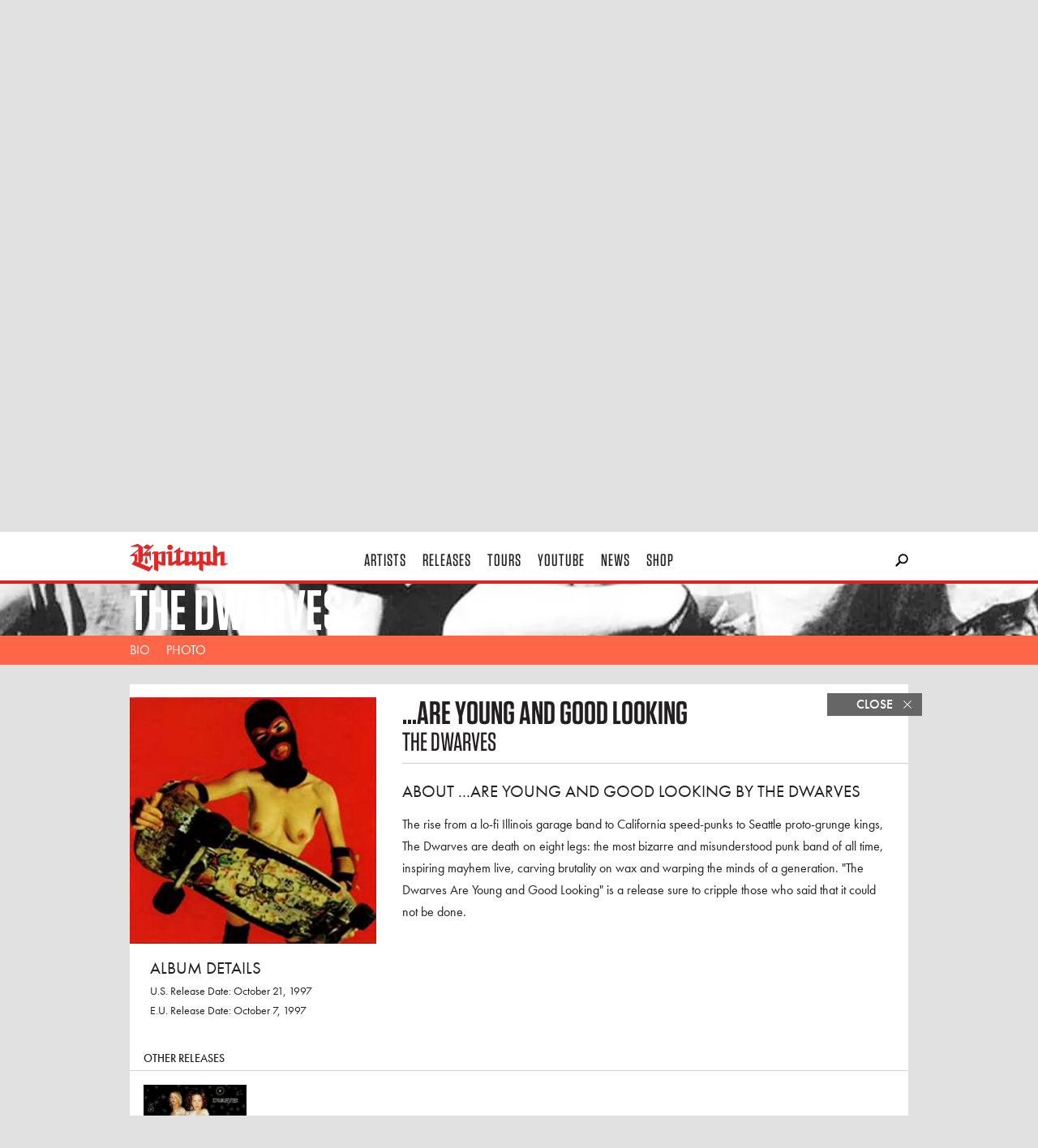

--- FILE ---
content_type: text/html; charset=utf-8
request_url: https://www.epitaph.com/artists/the-dwarves/release/are-young-and-good-looking
body_size: 9566
content:



<!DOCTYPE html>
<!--[if lt IE 7 ]> <html class="ie ie6 no-js" lang="en"> <![endif]-->
<!--[if IE 7 ]>    <html class="ie ie7 no-js" lang="en"> <![endif]-->
<!--[if IE 8 ]>    <html class="ie ie8 no-js" lang="en"> <![endif]-->
<!--[if IE 9 ]>    <html class="ie ie9 no-js" lang="en"> <![endif]-->
<!--[if gt IE 9]><!--><html class="no-js" lang="en"><!--<![endif]-->
  <head>
    <meta http-equiv="X-UA-Compatible" content="IE=edge">
    <meta charset="utf-8">
    <meta name="viewport" content="width=device-width,initial-scale=1.0,minimum-scale=1.0,maximum-scale=1.0,user-scalable=no">
    <title>The Dwarves - ...Are Young And Good Looking | Epitaph Records</title>
    <meta name="description" content="The rise from a lo-fi Illinois garage band to California speed-punks to Seattle proto-grunge kings, The Dwarves are death on eight legs: the most bizarre and misunderstood punk band of all time, inspiring mayhem live, carving brutality on wax and warping the minds of a generation.  &quot;The Dwarves Are Young and Good Looking&quot; is a release sure to cripple those who said that it could not be done.">
    <meta name="author" content="Epitaph Records">
    <meta name="google-site-verification" content="fZanh5dniF9nuBYo7e-8CcGTOFcgYVwk0IKePJgwgic">
    
    <meta property="fb:app_id" content="100512978669">
    <meta property="og:site_name" content="Epitaph Records">
    <meta property="og:type" content="music.album">
    <meta property="og:title" content="The Dwarves - ...Are Young And Good Looking">
    <meta property="og:description" content="The rise from a lo-fi Illinois garage band to California speed-punks to Seattle proto-grunge kings, The Dwarves are death on eight legs: the most bizarre and misunderstood punk band of all time, inspiring mayhem live, carving brutality on wax and warping the minds of a generation.  &quot;The Dwarves Are Young and Good Looking&quot; is a release sure to cripple those who said that it could not be done.">
    <meta property="og:url" content="/artists/the-dwarves/release/are-young-and-good-looking">
    
    <meta property="og:image" content="None"><!-- Recommended: 1200x630 -->
    
  <meta property="music:release_type" content="original_release">
  
  <meta property="music:release_date" content="1997-10-21">
  
  


    
  
    <link rel="icon" href="/static/images/favicon.c7d5c2c10169.png">
    <link rel="shortcut icon" href="/static/images/favicon.c7d5c2c10169.png">
    <link rel="apple-touch-icon" href="/static/images/icon-60x60.f0d30c7fc093.png">
    <link rel="apple-touch-icon" sizes="76x76" href="/static/images/icon-76x76.55c907271231.png">
    <link rel="apple-touch-icon" sizes="120x120" href="/static/images/icon-120x120.530348a27a52.png">
    <link rel="apple-touch-icon" sizes="152x152" href="/static/images/icon-152x152.1673daf8fc85.png">

    <script type="text/javascript" src="//use.typekit.net/ebw7gwc.js"></script>
    <script type="text/javascript">try{Typekit.load();}catch(e){}</script>
    
    <link rel="stylesheet" type="text/css" href="//cloud.typography.com/7292272/6958612/css/fonts.css" />
    
    <link rel="stylesheet" href="/static/build/epitaph.b54e0a65ea8b.css">

    <!-- <script src="/static/build/modernizr.d5ecffd16a79.js"></script> -->
    <!--[if IE]>
        <script src="https://polyfill.io/v3/polyfill.min.js"></script>
    <!-->

    <script type="text/javascript">
      window.epitaphProxyData = {
        'STATIC_URL': '/static/',
        'ALGOLIA_API_KEY_SEARCH': '9f53f04364a8557394c126dbec6a516f',
        'ALGOLIA_APPLICATION_ID': '7PVRRTFUCV',
        'urls': {
          'apiMailingList': "/api/v1/epitaph/mailing-list/"
        }
      };

    </script>

    <!-- SET DEFAULT GOOGLE CONSENT TO DENY -->
    <script>
      window.dataLayer = window.dataLayer ||[];
      function gtag(){dataLayer.push(arguments);}
      gtag('consent','default',{'ad_storage':'denied', 'analytics_storage':'denied', 'ad_user_data':'denied', 'ad_personalization':'denied', 'personalization_storage':'denied',
        'functionality_storage':'granted', 'security_storage':'granted', 'wait_for_update': 500
      });
      gtag("set", "ads_data_redaction", true);
    </script>

    <!-- Osano Consent Tracking -->
    <script src="https://cmp.osano.com/169srqSz9NIkICa0/f9f5fa77-36f7-45a9-a367-2732ef00fbae/osano.js"></script>

    <!-- Google Tag Manager -->
    <script>(function(w,d,s,l,i){w[l]=w[l]||[];w[l].push({'gtm.start':
    new Date().getTime(),event:'gtm.js'});var f=d.getElementsByTagName(s)[0],
    j=d.createElement(s),dl=l!='dataLayer'?'&l='+l:'';j.async=true;j.src=
    'https://www.googletagmanager.com/gtm.js?id='+i+dl;f.parentNode.insertBefore(j,f);
    })(window,document,'script','dataLayer','GTM-NLP3R5G');</script>
    <!-- End Google Tag Manager -->
    
  </head>
  <body class="page-release-detail">
    <div class="header js-sticky-header">
      <div class="_header-wrapper">
        <div class="_header-content">
          <a href="/" class="_logo"><span>Epitaph</span></a>

          <div class="nav -desktop">
            <a href="/artists" class="_item -artists">&nbsp;&nbsp;Artists&nbsp;&nbsp;</a>
            <a href="/releases" class="_item -releases">&nbsp;&nbsp;Releases&nbsp;&nbsp;</a>
            <a href="/tours" class="_item -tours">&nbsp;&nbsp;Tours&nbsp;&nbsp;</a>
            <a href="https://www.youtube.com/epitaph" target="_blank" class="_item -youtube">&nbsp;&nbsp;YouTube&nbsp;&nbsp;</a>
            <a href="/news" class="_item -news">&nbsp;&nbsp;News&nbsp;&nbsp;</a>
            <a href="https://epitaph.ffm.to/store" target="_blank" class="_item -store">&nbsp;&nbsp;Shop&nbsp;&nbsp;</a>
          </div>

          <div class="search elder js-search-input">
            <form action="/search/" method="get">
              <input type="submit" value="">
              <input type="text" name="q" id="epitaph-search" class="_input">
            </form>
          </div>

          <div id="searchBox" class="algolia-search"></div>

          <div class="mobile-top-ui">
            <a href="" class="hamburger js-toggle-mobile-nav">Hamburger</a>
          </div>
        </div>
      </div>

      <div class="drawer -artist-submenu">
        <div class="_drawer-content">
          <div class="container">
            <ul class="_col">

  <li class="_item"><a href="/artists/a-day-to-remember">A Day To Remember</a></li>

  <li class="_item"><a href="/artists/adult-mom">Adult Mom</a></li>

  <li class="_item"><a href="/artists/alkaline-trio">Alkaline Trio</a></li>

  <li class="_item"><a href="/artists/architects">Architects</a></li>

  <li class="_item"><a href="/artists/bad-religion">Bad Religion</a></li>

  <li class="_item"><a href="/artists/bad-suns">Bad Suns</a></li>

  <li class="_item"><a href="/artists/bring-me-the-horizon">Bring Me The Horizon</a></li>

  <li class="_item"><a href="/artists/Converge">Converge</a></li>

  <li class="_item"><a href="/artists/death-lens">Death Lens</a></li>

  <li class="_item"><a href="/artists/descendents">Descendents</a></li>

  <li class="_item"><a href="/artists/dolo-tonight">Dolo Tonight</a></li>

  <li class="_item"><a href="/artists/doom-regulator">DOOM REGULATOR</a></li>

  <li class="_item"><a href="/artists/drain">DRAIN</a></li>

  <li class="_item"><a href="/artists/dropkick-murphys">Dropkick Murphys</a></li>

  <li class="_item"><a href="/artists/every-time-i-die">Every Time I Die</a></li>

  <li class="_item"><a href="/artists/fake-names">Fake Names</a></li>

</ul> 

<ul class="_col">

  <li class="_item"><a href="/artists/falling-in-reverse">Falling In Reverse</a></li>

  <li class="_item"><a href="/artists/grade-2">Grade 2</a></li>

  <li class="_item"><a href="/artists/greer">Greer</a></li>

  <li class="_item"><a href="/artists/guccihighwaters">guccihighwaters</a></li>

  <li class="_item"><a href="/artists/hunny">HUNNY</a></li>

  <li class="_item"><a href="/artists/jakobs-castle">Jakobs Castle</a></li>

  <li class="_item"><a href="/artists/joyce-manor">Joyce Manor</a></li>

  <li class="_item"><a href="/artists/la-dispute">La Dispute</a></li>

  <li class="_item"><a href="/artists/late-night-drive-home">late night drive home</a></li>

  <li class="_item"><a href="/artists/magnolia-park">Magnolia Park</a></li>

  <li class="_item"><a href="/artists/mamalarky">Mamalarky</a></li>

  <li class="_item"><a href="/artists/mannequin-pussy">Mannequin Pussy</a></li>

  <li class="_item"><a href="/artists/millencolin">Millencolin</a></li>

  <li class="_item"><a href="/artists/motion-city-soundtrack">Motion City Soundtrack</a></li>

  <li class="_item"><a href="/artists/nascar-aloe">Nascar Aloe</a></li>

  <li class="_item"><a href="/artists/nevertel">Nevertel</a></li>

</ul> 

<ul class="_col">

  <li class="_item"><a href="/artists/parkway-drive">Parkway Drive</a></li>

  <li class="_item"><a href="/artists/pennywise">Pennywise</a></li>

  <li class="_item"><a href="/artists/pianos-become-the-teeth">Pianos Become The Teeth</a></li>

  <li class="_item"><a href="/artists/pool-kids">Pool Kids</a></li>

  <li class="_item"><a href="/artists/poptropicaslutz">poptropicaslutz!</a></li>

  <li class="_item"><a href="/artists/propagandhi">Propagandhi</a></li>

  <li class="_item"><a href="/artists/quicksand">Quicksand</a></li>

  <li class="_item"><a href="/artists/rancid">Rancid</a></li>

  <li class="_item"><a href="/artists/rat-boy">RAT BOY</a></li>

  <li class="_item"><a href="/artists/refused">Refused</a></li>

  <li class="_item"><a href="/artists/remo-drive">Remo Drive</a></li>

  <li class="_item"><a href="/artists/roe-kapara">Roe Kapara</a></li>

  <li class="_item"><a href="/artists/royale-lynn">Royale Lynn</a></li>

  <li class="_item"><a href="/artists/sleep-theory">Sleep Theory</a></li>

  <li class="_item"><a href="/artists/social-distortion">Social Distortion</a></li>

  <li class="_item"><a href="/artists/soul-glo">Soul Glo</a></li>

</ul> 

<ul class="_col">

  <li class="_item"><a href="/artists/split-chain">Split Chain</a></li>

  <li class="_item"><a href="/artists/teenage-wrist">Teenage Wrist</a></li>

  <li class="_item"><a href="/artists/the-blood-brothers">The Blood Brothers</a></li>

  <li class="_item"><a href="/artists/the-bobby-lees">The Bobby Lees</a></li>

  <li class="_item"><a href="/artists/the-calamatix">The Calamatix</a></li>

  <li class="_item"><a href="/artists/the-ghost-inside">The Ghost Inside</a></li>

  <li class="_item"><a href="/artists/the-interrupters">The Interrupters</a></li>

  <li class="_item"><a href="/artists/the-lawrence-arms">The Lawrence Arms</a></li>

  <li class="_item"><a href="/artists/the-linda-lindas">The Linda Lindas</a></li>

  <li class="_item"><a href="/artists/the-menzingers">The Menzingers</a></li>

  <li class="_item"><a href="/artists/the-offspring">The Offspring</a></li>

  <li class="_item"><a href="/artists/the-world-is-a-beautiful-place-i-am-no-longer-afra">The World is a Beautiful Place &amp; I am No Longer Afraid to Die</a></li>

  <li class="_item"><a href="/artists/thrice">Thrice</a></li>

  <li class="_item"><a href="/artists/too-close-to-touch">Too Close To Touch</a></li>

  <li class="_item"><a href="/artists/the-weakerthans">The Weakerthans</a></li>

  <li class="_item"><a href="/artists" class="all-button">See All Artists</a></li> 
</ul> 
          </div>
        </div>
      </div>

      <div class="drawer -search" id="quick-search-container">
        <div class="_drawer-content">
          <div id="quick-search-results" class="container">
          
            <div class="_col">
              <h6 class="_header">News</h6>
              <div class="news-quick-results"></div>
            </div>

            <div class="_col">
              <h6 class="_header">Videos</h6>
              <div class="video-quick-results"></div>
            </div>

            <div class="_col">
              <h6 class="_header">Releases</h6>
              <div class="release-quick-results"></div>
            </div>

            <div class="_col">
              <h6 class="_header">Artists</h6>
              <div class="artist-quick-results"></div>
            </div>

            <div class="_col">
              <h6 class="_header">Top Hits</h6>
              <div class="topHits-quick-results"></div>
            </div>
          </div>
        </div>
        <div id="quick-search-stats" class="container">
        </div>        
      </div>

      <div class="drawer -search js-search-results"></div>
      <div class="searchstats -search js-search-stats"></div>
    </div>

    <div class="nav -mobile">
      <a href="/artists" class="_item -artists">&nbsp;&nbsp;Artists&nbsp;&nbsp;</a>
      <a href="/releases" class="_item -releases">&nbsp;&nbsp;Releases&nbsp;&nbsp;</a>
      <a href="/tours" class="_item -tours">&nbsp;&nbsp;Tours&nbsp;&nbsp;</a>
      <a href="https://www.youtube.com/epitaph" target="_blank" class="_item -youtube">&nbsp;&nbsp;YouTube&nbsp;&nbsp;</a>
      <a href="/news" class="_item -news">&nbsp;&nbsp;News&nbsp;&nbsp;</a>
      <a href="https://epitaph.ffm.to/store" target="_blank" class="_item -store">&nbsp;&nbsp;Shop&nbsp;&nbsp;</a>
    </div>

    

    
  <div itemscope itemtype="http://schema.org/MusicGroup">
    <meta itemprop="url" content="/artists/the-dwarves">
    <meta itemprop="image" content="https://res.cloudinary.com/epitaph/image/upload/h_375,w_600/v1/epitaph/artists/TheDwarves_MegaImage.jpg">

    <div class="banner -primary -artist -offset -autohide js-sticky-subnav">
      
        <div class="_image js-header-banner-image js-responsive-image"
          data-breakpoints="560,1024"
          data-size-560="https://res.cloudinary.com/epitaph/image/upload/c_fill,f_auto,h_269,q_auto,w_560/v1/epitaph/artists/TheDwarves_MegaImage_sMbOy8Q.jpg"
          data-size-560-2x="https://res.cloudinary.com/epitaph/image/upload/c_fill,f_auto,h_593,q_auto,w_1120/v1/epitaph/artists/TheDwarves_MegaImage_sMbOy8Q.jpg"
          data-size-1024="https://res.cloudinary.com/epitaph/image/upload/c_fill,f_auto,h_542,q_auto,w_1024/v1/epitaph/artists/TheDwarves_MegaImage_sMbOy8Q.jpg"
          data-size-1024-2x="https://res.cloudinary.com/epitaph/image/upload/c_fill,f_auto,h_1084,q_auto,w_2048/v1/epitaph/artists/TheDwarves_MegaImage_sMbOy8Q.jpg"></div>
      

      <a href="/artists/the-dwarves" data-route="" class="_banner-content">
        <div class="_headline">
          <h1 class="_head js-fittext" itemprop="name">The Dwarves</h1>
        </div>
      </a>

      <div class="subnav">
        <div class="_subnav-content">
          <div class="_links">
            <ul>
              
              <li><a href="/artists/the-dwarves/bio" data-route="bio" class="_item -bio">Bio</a></li>
              <li><a href="/artists/the-dwarves/photo" data-route="photo" class="_item -photo">Photo</a></li>
              
              
              
            </ul>
          </div>

          
        </div>
      </div>
    </div>

    <div class="banner -secondary -artist -offset">
      
        <div class="_image js-header-banner-image js-responsive-image"
          data-breakpoints="560,1024"
          data-size-560="https://res.cloudinary.com/epitaph/image/upload/c_fill,f_auto,h_269,q_auto,w_560/v1/epitaph/artists/TheDwarves_MegaImage_sMbOy8Q.jpg"
          data-size-560-2x="https://res.cloudinary.com/epitaph/image/upload/c_fill,f_auto,h_593,q_auto,w_1120/v1/epitaph/artists/TheDwarves_MegaImage_sMbOy8Q.jpg"
          data-size-1024="https://res.cloudinary.com/epitaph/image/upload/c_fill,f_auto,h_542,q_auto,w_1024/v1/epitaph/artists/TheDwarves_MegaImage_sMbOy8Q.jpg"
          data-size-1024-2x="https://res.cloudinary.com/epitaph/image/upload/c_fill,f_auto,h_1084,q_auto,w_2048/v1/epitaph/artists/TheDwarves_MegaImage_sMbOy8Q.jpg"></div>
      

      <a href="/artists/the-dwarves" data-route="" class="_banner-content">
        <div class="_headline">
          <h2 class="_head js-fittext">The Dwarves</h2>
        </div>
      </a>

      <div class="subnav">
        <div class="_subnav-content">
          <div class="_links">
            <ul>
              
              <li><a href="/artists/the-dwarves/bio" data-route="bio" class="_item -bio">Bio</a></li>
              <li><a href="/artists/the-dwarves/photo" data-route="photo" class="_item -photo">Photo</a></li>
              
              
              
            </ul>
          </div>

          
        </div>
      </div>
    </div>

    <div class="container">
      <div class="subpage-loader" data-loaded-route="release/test">
  


<div class="layout-subpage -loader -album -visible" itemprop="album" itemscope itemtype="http://schema.org/MusicAlbum">
  <meta itemprop="url" content="/artists/the-dwarves/release/are-young-and-good-looking">
  <meta itemprop="thumbnailUrl" content="https://res.cloudinary.com/epitaph/image/upload/h_925,w_925/v1/epitaph/releases/1c30a59f10813c03190da4630ae22f93_5iKbtWW.jpg">
  <meta itemprop="datePublished" content="1997-10-21">
  

  <div class="_subpage-column">
    <div class="_subpage-actions-menu">
      <a href="/artists/the-dwarves" data-route="" class="_button -close">Close <span class="icon -delete"></span></a>
      
    </div>
    
    <div class="layout-standard-subpage layout-album-detail">
      <div class="column-1">
        <div class="_image">
          <img src="https://res.cloudinary.com/epitaph/image/upload/c_fill,f_auto,h_925,q_auto,w_925/v1/epitaph/releases/1c30a59f10813c03190da4630ae22f93_5iKbtWW.jpg" alt="The Dwarves - ...Are Young And Good Looking" itemprop="image">
        </div>
        <div class="_meta">
          <h5 class="_headline">Album Details</h5>
          <p>U.S. Release Date: October 21, 1997</p>
          <p>E.U. Release Date: October 7, 1997</p>
          
          
          

          
        </div>
      </div>

      <div class="column-2 _details">
        <header class="_release-header">
          <h1 class="_release-title" itemprop="name">...Are Young And Good Looking</h1>
          <h4 class="_artist-name">The Dwarves</h4>
        </header>

        

        
        <div class="standard-text _release-description">
          
          <h5 class="_headline">About ...Are Young And Good Looking by The Dwarves</h5>

          <div itemprop="description"><p>The rise from a lo-fi Illinois garage band to California speed-punks to Seattle proto-grunge kings, The Dwarves are death on eight legs: the most bizarre and misunderstood punk band of all time, inspiring mayhem live, carving brutality on wax and warping the minds of a generation.  "The Dwarves Are Young and Good Looking" is a release sure to cripple those who said that it could not be done.</p></div>
          

          
        </div>
        
      </div>
    </div>

    
    <div class="other-releases">
      <h5 class="_head">Other Releases</h5>
      <div class="_list">
        
        <a class="_release" href="/artists/the-dwarves/release/come-clean" data-route="release/come-clean/">
          <div class="_cover">
            <img src="https://res.cloudinary.com/epitaph/image/upload/c_fill,f_auto,h_255,q_auto,w_255/v1/epitaph/releases/b2ffcafe024bfc9a8e5da62a22551407_RICwKMf.jpg" alt="The Dwarves - Come Clean">
          </div>
          <h6 class="_title">Come Clean</h6>
          <p class="_release-date">Released: 3/7/2000</p>
        </a>
        
      </div>
    </div>
    
  </div>
</div>
</div>
    </div>

    <!-- Lower Artist page -->

    <div class="layout-boxes">
      <div class="boxes">
        <div class="column-1">
          <div class="box -social-counts">
            
            <div class="_button -twitter"><a href="https://twitter.com/share" class="twitter-share-button" data-url="/artists/the-dwarves" data-count="vertical">Tweet</a></div>
            <div class="_button -facebook"><div class="fb-like" data-href="/artists/the-dwarves" data-layout="box_count" data-action="like" data-show-faces="false" data-share="false"></div></div>
            
          </div>

          

          

          

          

          

          

          <div class="-tablet-only">
            

            

          </div>
        </div>

        <div class="column-2">
          
          


<div class="box -release" itemprop="album" itemscope itemtype="http://schema.org/MusicAlbum">
  <meta itemprop="url" content="/artists/the-dwarves/release/come-clean">
  <meta itemprop="thumbnailUrl" content="https://res.cloudinary.com/epitaph/image/upload/f_auto,h_925,q_auto,w_925/v1/epitaph/releases/b2ffcafe024bfc9a8e5da62a22551407_RICwKMf.jpg">
  <meta itemprop="datePublished" content="2000-03-07">
  
  <div class="_headline">
    <h2 class="_head">Out Now</h2>
    
  </div>
  
  <div class="_image">
    
    <img src="https://res.cloudinary.com/epitaph/image/upload/c_fill,f_auto,h_540,q_auto,w_540/v1/epitaph/releases/b2ffcafe024bfc9a8e5da62a22551407_RICwKMf.jpg" alt="The Dwarves - Come Clean" data-src="https://res.cloudinary.com/epitaph/image/upload/c_fill,f_auto,h_540,q_auto,w_540/v1/epitaph/releases/b2ffcafe024bfc9a8e5da62a22551407_RICwKMf.jpg" width="100%" class="js-lazy-load">

    <div class="_overlay js-touch-hover">
      <div class="_links">
        
        <a class="_zoom" href="https://res.cloudinary.com/epitaph/image/upload/v1/epitaph/releases/b2ffcafe024bfc9a8e5da62a22551407_RICwKMf.jpg" target="_blank"><span class="icon -zoom"></span></a>
        
        <a class="_info" href="/artists/the-dwarves/release/come-clean" data-route="release/come-clean/"><span class="icon -info"></span></a>
      </div>
    </div>
  </div>
  <div class="_details">
    <h3 class="_head"><a href="/artists/the-dwarves/release/come-clean" data-route="release/come-clean/" itemprop="url"><span itemprop="name">Come Clean</span></a></h3>
    <h4 class="_subhead" itemprop="byArtist" itemscope  itemtype="http://schema.org/MusicGroup"><a href="/artists/the-dwarves" itemprop="url"><span itemprop="name">The Dwarves</span></a></h4>
  </div>
</div>

          
          


<div class="box -release" itemprop="album" itemscope itemtype="http://schema.org/MusicAlbum">
  <meta itemprop="url" content="/artists/the-dwarves/release/are-young-and-good-looking">
  <meta itemprop="thumbnailUrl" content="https://res.cloudinary.com/epitaph/image/upload/f_auto,h_925,q_auto,w_925/v1/epitaph/releases/1c30a59f10813c03190da4630ae22f93_5iKbtWW.jpg">
  <meta itemprop="datePublished" content="1997-10-21">
  
  <div class="_headline">
    <h2 class="_head">Out Now</h2>
    
  </div>
  
  <div class="_image">
    
    <img src="https://res.cloudinary.com/epitaph/image/upload/c_fill,f_auto,h_540,q_auto,w_540/v1/epitaph/releases/1c30a59f10813c03190da4630ae22f93_5iKbtWW.jpg" alt="The Dwarves - ...Are Young And Good Looking" data-src="https://res.cloudinary.com/epitaph/image/upload/c_fill,f_auto,h_540,q_auto,w_540/v1/epitaph/releases/1c30a59f10813c03190da4630ae22f93_5iKbtWW.jpg" width="100%" class="js-lazy-load">

    <div class="_overlay js-touch-hover">
      <div class="_links">
        
        <a class="_zoom" href="https://res.cloudinary.com/epitaph/image/upload/v1/epitaph/releases/1c30a59f10813c03190da4630ae22f93_5iKbtWW.jpg" target="_blank"><span class="icon -zoom"></span></a>
        
        <a class="_info" href="/artists/the-dwarves/release/are-young-and-good-looking" data-route="release/are-young-and-good-looking/"><span class="icon -info"></span></a>
      </div>
    </div>
  </div>
  <div class="_details">
    <h3 class="_head"><a href="/artists/the-dwarves/release/are-young-and-good-looking" data-route="release/are-young-and-good-looking/" itemprop="url"><span itemprop="name">...Are Young And Good Looking</span></a></h3>
    <h4 class="_subhead" itemprop="byArtist" itemscope  itemtype="http://schema.org/MusicGroup"><a href="/artists/the-dwarves" itemprop="url"><span itemprop="name">The Dwarves</span></a></h4>
  </div>
</div>

          

          

          <div class="box -artist-bio">
            <div class="_headline">
              <h2 class="_head">Artist Bio</h2>
            </div>
            
            <div class="_image">
              <a href="/artists/the-dwarves/bio" data-route="bio"><img src="https://res.cloudinary.com/epitaph/image/upload/c_fill,f_auto,h_375,q_auto,w_600/v1/epitaph/artists/TheDwarves_MegaImage.jpg" alt="The Dwarves" ></a>
            </div>
            
            <div class="_details">
              <h3 class="_head">The Dwarves</h3>
              <p>From their beginnings as a Mid-Western garage band the Dwarves have remained the ugly stepchild of Rock n' Roll. Major players in both the Seattle …</p>
              <p class="_readmore"><a href="/artists/the-dwarves/bio" data-route="bio">Read All</a></p>
            </div>
          </div>

          

          <div class="-tablet-only">
            

            

          </div>
        </div>

        <div class="column-3">
          
          
          

          
          

          
          

          

          

          
        </div>
      </div>
    </div>
  </div>

 
    <div class="footer">
      <div class="_footer-content">
        <a href="#top" class="_back-to-top"></a>

        <ul class="_links">
          <li><a href="/contact">Contact Us</a></li>
          <li><a href="/contact/faq">FAQ</a></li>
          <li><a href="/contact/demo-submission">Demo Submission</a></li>
        </ul>

        <div class="_social">
          <a href="http://instagram.com/epitaphrecords" target="_blank"><span class="icon -instagram">Instagram</span></a>
          <a href="https://www.facebook.com/epitaphrecords" target="_blank"><span class="icon -facebook">Facebook</span></a>
          <a href="https://twitter.com/epitaphrecords" target="_blank"><span class="icon -twitter">Twitter</span></a>
          <a href="https://www.youtube.com/epitaph" target="_blank"><span class="icon -youtube">YouTube</span></a>
          <a href="https://open.spotify.com/user/epitaphrecords" target="_blank"><span class="icon -spotify">Spotify</span></a>
          <a href="https://music.apple.com/us/label/1543976364" target="_blank"><span class="icon -apple">Apple</span></a>
        </div>

        <div class="_mailing-list">
          <a href="#mailing-list" class="_mailing-list-button">Sign Up for Our Mailing List</a>
        </div>

        <div id="mailing-list" class="mailing-list-wrapper">
          <div class="mailing-list-form">
            <header class="_header">
              
              <h3>Mailing List <a href="#mailing-list" data-route="" class="_button -close"><span class="icon -delete -grey"></span></a></h3>
              
            </header>
          <div>
            <form class="js-cm-form standard-form" id="subForm" action="https://www.createsend.com/t/subscribeerror?description=" method="post"
              data-id="92D4C54F0FEC16E5ADC2B1904DE9ED1A5033C403286F076D5BCBCC842DEF11498FE2558FC40A0412A0C362E7678CDAC4F5CC943F626913683876A7EFBA7FB561">
              <div class="_field-group">
                <div class="_form-input"><label>Full Name *</label><input type="text" aria-label="Name" id="fieldName" maxlength="200" name="cm-name" required=""></div>
                <div class="_form-input"><label>Email *</label><input autocomplete="Email" aria-label="Email" class="js-cm-email-input qa-input-email"
                    id="fieldEmail" maxlength="200" name="cm-nhihud-nhihud" required="" type="email"></div>
                <div class="_form-input"><label>Postal Code *</label><input type="text" aria-label="Postal Code" id="fielduyelj" maxlength="200" name="cm-f-uyelj"
                    required=""></div>
              </div>
              <div class="_field-group">
                <div class="_form-input"><label>Country *</label><span><select aria-label="Country" id="fieldftjdyt" name="cm-fo-ftjdyt" required=""
                      value="">
                      <option value="3565734">United States of America</option>
                      <option value="3565497">Afghanistan</option>
                      <option value="3565498">Albania</option>
                      <option value="3565499">Algeria</option>
                      <option value="3565500">American Samoa</option>
                      <option value="3565501">Andorra</option>
                      <option value="3565502">Angola</option>
                      <option value="3565503">Anguilla</option>
                      <option value="3565504">Antigua &amp; Barbuda</option>
                      <option value="3565505">Argentina</option>
                      <option value="3565506">Armenia</option>
                      <option value="3565507">Aruba</option>
                      <option value="3565508">Australia</option>
                      <option value="3565509">Austria</option>
                      <option value="3565510">Azerbaijan</option>
                      <option value="3565511">Azores</option>
                      <option value="3565512">Bahamas</option>
                      <option value="3565513">Bahrain</option>
                      <option value="3565514">Bangladesh</option>
                      <option value="3565515">Barbados</option>
                      <option value="3565516">Belarus</option>
                      <option value="3565517">Belgium</option>
                      <option value="3565518">Belize</option>
                      <option value="3565519">Benin</option>
                      <option value="3565520">Bermuda</option>
                      <option value="3565521">Bhutan</option>
                      <option value="3565522">Bolivia</option>
                      <option value="3565523">Bonaire</option>
                      <option value="3565524">Bosnia &amp; Herzegovina</option>
                      <option value="3565525">Botswana</option>
                      <option value="3565526">Brazil</option>
                      <option value="3565527">British Indian Ocean Ter</option>
                      <option value="3565528">Brunei</option>
                      <option value="3565529">Bulgaria</option>
                      <option value="3565530">Burkina Faso</option>
                      <option value="3565531">Burundi</option>
                      <option value="3565532">Cambodia</option>
                      <option value="3565533">Cameroon</option>
                      <option value="3565534">Canada</option>
                      <option value="3565535">Canary Islands</option>
                      <option value="3565536">Cape Verde</option>
                      <option value="3565537">Cayman Islands</option>
                      <option value="3565538">Central African Republic</option>
                      <option value="3565539">Chad</option>
                      <option value="3565540">Channel Islands</option>
                      <option value="3565541">Chile</option>
                      <option value="3565542">China</option>
                      <option value="3565543">Christmas Island</option>
                      <option value="3565544">Cocos Island</option>
                      <option value="3565545">Colombia</option>
                      <option value="3565546">Comoros</option>
                      <option value="3565547">Congo</option>
                      <option value="3565548">Congo Democratic Rep</option>
                      <option value="3565549">Cook Islands</option>
                      <option value="3565550">Costa Rica</option>
                      <option value="3565551">Cote D'Ivoire</option>
                      <option value="3565552">Croatia</option>
                      <option value="3565553">Cuba</option>
                      <option value="3565554">Curacao</option>
                      <option value="3565555">Cyprus</option>
                      <option value="3565556">Czech Republic</option>
                      <option value="3565557">Denmark</option>
                      <option value="3565558">Djibouti</option>
                      <option value="3565559">Dominica</option>
                      <option value="3565560">Dominican Republic</option>
                      <option value="3565561">East Timor</option>
                      <option value="3565562">Ecuador</option>
                      <option value="3565563">Egypt</option>
                      <option value="3565564">El Salvador</option>
                      <option value="3565565">Equatorial Guinea</option>
                      <option value="3565566">Eritrea</option>
                      <option value="3565567">Estonia</option>
                      <option value="3565568">Ethiopia</option>
                      <option value="3565569">Falkland Islands</option>
                      <option value="3565570">Faroe Islands</option>
                      <option value="3565571">Fiji</option>
                      <option value="3565572">Finland</option>
                      <option value="3565573">France</option>
                      <option value="3565574">French Guiana</option>
                      <option value="3565575">French Polynesia</option>
                      <option value="3565576">French Southern Ter</option>
                      <option value="3565577">Gabon</option>
                      <option value="3565578">Gambia</option>
                      <option value="3565579">Georgia</option>
                      <option value="3565580">Germany</option>
                      <option value="3565581">Ghana</option>
                      <option value="3565582">Gibraltar</option>
                      <option value="3565583">Great Britain</option>
                      <option value="3565584">Greece</option>
                      <option value="3565585">Greenland</option>
                      <option value="3565586">Grenada</option>
                      <option value="3565587">Guadeloupe</option>
                      <option value="3565588">Guam</option>
                      <option value="3565589">Guatemala</option>
                      <option value="3565590">Guernsey</option>
                      <option value="3565591">Guinea</option>
                      <option value="3565592">Guinea-Bissau</option>
                      <option value="3565593">Guyana</option>
                      <option value="3565594">Haiti</option>
                      <option value="3565595">Honduras</option>
                      <option value="3565596">Hong Kong</option>
                      <option value="3565597">Hungary</option>
                      <option value="3565598">Iceland</option>
                      <option value="3565599">India</option>
                      <option value="3565600">Indonesia</option>
                      <option value="3565601">Iran</option>
                      <option value="3565602">Iraq</option>
                      <option value="3565603">Ireland</option>
                      <option value="3565604">Isle of Man</option>
                      <option value="3565605">Israel</option>
                      <option value="3565606">Italy</option>
                      <option value="3565607">Jamaica</option>
                      <option value="3565608">Japan</option>
                      <option value="3565609">Jersey</option>
                      <option value="3565610">Jordan</option>
                      <option value="3565611">Kazakhstan</option>
                      <option value="3565612">Kenya</option>
                      <option value="3565613">Kiribati</option>
                      <option value="3565614">Korea North</option>
                      <option value="3565615">Korea South</option>
                      <option value="3565616">Kuwait</option>
                      <option value="3565617">Kyrgyzstan</option>
                      <option value="3565618">Laos</option>
                      <option value="3565619">Latvia</option>
                      <option value="3565620">Lebanon</option>
                      <option value="3565621">Lesotho</option>
                      <option value="3565622">Liberia</option>
                      <option value="3565623">Libya</option>
                      <option value="3565624">Liechtenstein</option>
                      <option value="3565625">Lithuania</option>
                      <option value="3565626">Luxembourg</option>
                      <option value="3565627">Macau</option>
                      <option value="3565628">Macedonia</option>
                      <option value="3565629">Madagascar</option>
                      <option value="3565630">Malawi</option>
                      <option value="3565631">Malaysia</option>
                      <option value="3565632">Maldives</option>
                      <option value="3565633">Mali</option>
                      <option value="3565634">Malta</option>
                      <option value="3565635">Marshall Islands</option>
                      <option value="3565636">Martinique</option>
                      <option value="3565637">Mauritania</option>
                      <option value="3565638">Mauritius</option>
                      <option value="3565639">Mayotte</option>
                      <option value="3565640">Mexico</option>
                      <option value="3565641">Midway Islands</option>
                      <option value="3565642">Moldova</option>
                      <option value="3565643">Monaco</option>
                      <option value="3565644">Mongolia</option>
                      <option value="3565645">Montenegro</option>
                      <option value="3565646">Montserrat</option>
                      <option value="3565647">Morocco</option>
                      <option value="3565648">Mozambique</option>
                      <option value="3565649">Myanmar</option>
                      <option value="3565650">Namibia</option>
                      <option value="3565651">Nauru</option>
                      <option value="3565652">Nepal</option>
                      <option value="3565653">Netherland Antilles</option>
                      <option value="3565654">Netherlands</option>
                      <option value="3565655">Nevis</option>
                      <option value="3565656">New Caledonia</option>
                      <option value="3565657">New Zealand</option>
                      <option value="3565658">Nicaragua</option>
                      <option value="3565659">Niger</option>
                      <option value="3565660">Nigeria</option>
                      <option value="3565661">Niue</option>
                      <option value="3565662">Norfolk Island</option>
                      <option value="3565663">Norway</option>
                      <option value="3565664">Oman</option>
                      <option value="3565665">Pakistan</option>
                      <option value="3565666">Palau Island</option>
                      <option value="3565667">Palestine</option>
                      <option value="3565668">Panama</option>
                      <option value="3565669">Papua New Guinea</option>
                      <option value="3565670">Paraguay</option>
                      <option value="3565671">Peru</option>
                      <option value="3565672">Philippines</option>
                      <option value="3565673">Pitcairn Island</option>
                      <option value="3565674">Poland</option>
                      <option value="3565675">Portugal</option>
                      <option value="3565676">Puerto Rico</option>
                      <option value="3565677">Qatar</option>
                      <option value="3565678">Reunion</option>
                      <option value="3565679">Romania</option>
                      <option value="3565680">Russia</option>
                      <option value="3565681">Rwanda</option>
                      <option value="3565682">Saipan</option>
                      <option value="3565683">Samoa</option>
                      <option value="3565684">Samoa American</option>
                      <option value="3565685">San Marino</option>
                      <option value="3565686">Sao Tome &amp; Principe</option>
                      <option value="3565687">Saudi Arabia</option>
                      <option value="3565688">Senegal</option>
                      <option value="3565689">Serbia</option>
                      <option value="3565690">Serbia &amp; Montenegro</option>
                      <option value="3565691">Seychelles</option>
                      <option value="3565692">Sierra Leone</option>
                      <option value="3565693">Singapore</option>
                      <option value="3565694">Slovakia</option>
                      <option value="3565695">Slovenia</option>
                      <option value="3565696">Solomon Islands</option>
                      <option value="3565697">Somalia</option>
                      <option value="3565698">South Africa</option>
                      <option value="3565699">South Sudan</option>
                      <option value="3565700">Spain</option>
                      <option value="3565701">Sri Lanka</option>
                      <option value="3565702">St Barthelemy</option>
                      <option value="3565703">St Eustatius</option>
                      <option value="3565704">St Helena</option>
                      <option value="3565705">St Kitts-Nevis</option>
                      <option value="3565706">St Lucia</option>
                      <option value="3565707">St Maarten</option>
                      <option value="3565708">St Pierre &amp; Miquelon</option>
                      <option value="3565709">St Vincent &amp; Grenadines</option>
                      <option value="3565710">Sudan</option>
                      <option value="3565711">Suriname</option>
                      <option value="3565712">Swaziland</option>
                      <option value="3565713">Sweden</option>
                      <option value="3565714">Switzerland</option>
                      <option value="3565715">Syria</option>
                      <option value="3565716">Tahiti</option>
                      <option value="3565717">Taiwan</option>
                      <option value="3565718">Tajikistan</option>
                      <option value="3565719">Tanzania</option>
                      <option value="3565720">Thailand</option>
                      <option value="3565721">Togo</option>
                      <option value="3565722">Tokelau</option>
                      <option value="3565723">Tonga</option>
                      <option value="3565724">Trinidad &amp; Tobago</option>
                      <option value="3565725">Tunisia</option>
                      <option value="3565726">Turkey</option>
                      <option value="3565727">Turkmenistan</option>
                      <option value="3565728">Turks &amp; Caicos Is</option>
                      <option value="3565729">Tuvalu</option>
                      <option value="3565730">Uganda</option>
                      <option value="3565731">Ukraine</option>
                      <option value="3565732">United Arab Emirates</option>
                      <option value="3565733">United Kingdom</option>
                      <option value="3565735">Uruguay</option>
                      <option value="3565736">Uzbekistan</option>
                      <option value="3565737">Vanuatu</option>
                      <option value="3565738">Vatican City State</option>
                      <option value="3565739">Venezuela</option>
                      <option value="3565740">Vietnam</option>
                      <option value="3565741">Virgin Islands (Brit)</option>
                      <option value="3565742">Virgin Islands (USA)</option>
                      <option value="3565743">Wake Island</option>
                      <option value="3565744">Wallis &amp; Futana Is</option>
                      <option value="3565745">Yemen</option>
                      <option value="3565746">Zambia</option>
                      <option value="3565747">Zimbabwe</option>
                    </select></span></div>
                <div class="_form-input"><label>Phone </label><input type="text" aria-label="Phone" id="fieldjuiuklt" maxlength="200" name="cm-f-juiuklt"></div>
                <div class="_form-input -hidden" hidden><label>Source - Epitaph Records Website </label><input aria-label="Source - Epitaph Records Website"
                    id="fieldftjdlh" maxlength="200" value="Epitaph Records Website" name="cm-f-ftjdlh"></div>
                <div>
                  <div>
                    <div class="_form-input">
                      <div class="_input-checkbox"><input aria-required="" id="cm-privacy-consent" name="cm-privacy-consent" required=""
                          type="checkbox" required><label for="cm-privacy-consent">Sign up to receive email updates and offers from Epitaph
                          Records</label></div><input id="cm-privacy-consent-hidden" name="cm-privacy-consent-hidden"
                        type="hidden" value="true">
                    </div>
                    <div class="_form-input">
                      <div class="_input-checkbox"><input id="cm-privacy-email" name="cm-privacy-email" type="checkbox"><label for="cm-privacy-email">I
                          give my consent for my email activity to be tracked</label></div><input id="cm-privacy-email-hidden"
                        name="cm-privacy-email-hidden" type="hidden" value="true">
                    </div>
                  </div>
                </div>
                <div class="_form-submit">
                  <input type="submit" value="Sign Up">
                  <small class="_help">&#042; Denotes required fields</small>
                </div>                
              </div>  



            </form>
          </div>
          <script type="text/javascript" src="https://js.createsend1.com/javascript/copypastesubscribeformlogic.js"></script>
          </div>
        </div>
      </div>

      <div class="_copyright">
        <ul class="_links _legal">
          <li><a target=_blank href="/contact/privacy-policy">Privacy Policy</a></li>
          <li><a target=_blank href="https://www.privacy.epitaph.com/terms">Terms Of Use</a></li>
          <li><a href="#" onclick="Osano.cm.showDrawer('osano-cm-dom-info-dialog-open')">Cookie Preferences</a></li>
        </ul>
        <p>All Content &copy;Epitaph Records 2026. All Rights Reserved.</p>
      </div>
    </div>

    
    <script
    src="https://js.sentry-cdn.com/f61763852f46493b92a5721618c56b75.min.js"
    crossorigin="anonymous"
    ></script>
    <script src="https://cdn.jsdelivr.net/npm/algoliasearch@4.5.1/dist/algoliasearch-lite.umd.js" integrity="sha256-EXPXz4W6pQgfYY3yTpnDa3OH8/EPn16ciVsPQ/ypsjk=" crossorigin="anonymous"></script>
    <script src="https://cdn.jsdelivr.net/npm/instantsearch.js@4.8.3/dist/instantsearch.production.min.js" integrity="sha256-LAGhRRdtVoD6RLo2qDQsU2mp+XVSciKRC8XPOBWmofM=" crossorigin="anonymous"></script>
        
    
    <script src="/static/build/epitaph.build.c70505b3591a.js"></script>
    

    

    

    

    <script type="application/ld+json">
    
    
    {
      "@context": "http://schema.org",
      "@type": "WebSite",
      "url": "https://epitaph.com/",
      "potentialAction": {
        "@type": "SearchAction",
        "target": "https://epitaph.com/search/?query={search_term_string}",
        "query-input": "required name=search_term_string"
      }
    }
    </script>

    <!-- Facebook -->
    <div id="fb-root"></div>
    <script>(function(d, s, id) {
      var js, fjs = d.getElementsByTagName(s)[0];
      if (d.getElementById(id)) return;
      js = d.createElement(s); js.id = id;
      js.src = "//connect.facebook.net/en_US/sdk.js#xfbml=1&appId=100512978669&version=v2.0";
      fjs.parentNode.insertBefore(js, fjs);
    }(document, 'script', 'facebook-jssdk'));</script>

    <!-- Google Tag Manager (noscript) -->
    <noscript><iframe src="https://www.googletagmanager.com/ns.html?id=GTM-NLP3R5G"
    height="0" width="0" style="display:none;visibility:hidden"></iframe></noscript>
    <!-- End Google Tag Manager (noscript) -->
  
  </body>
</html>


--- FILE ---
content_type: text/css; charset="utf-8"
request_url: https://www.epitaph.com/static/build/epitaph.b54e0a65ea8b.css
body_size: 34265
content:
/*! Flickity v1.2.1
http://flickity.metafizzy.co
---------------------------------------------- */

.flickity-enabled {
  position: relative;
}

.flickity-enabled:focus {
  outline: none;
}

.flickity-viewport {
  overflow: hidden;
  position: relative;
  height: 100%;
}

.flickity-slider {
  position: absolute;
  width: 100%;
  height: 100%;
}

.flickity-enabled.is-draggable {
  -webkit-tap-highlight-color: transparent;
  tap-highlight-color: transparent;
  -webkit-user-select: none;
  -moz-user-select: none;
  -ms-user-select: none;
  user-select: none;
}

.flickity-enabled.is-draggable .flickity-viewport {
  cursor: move;
  cursor: grab;
}

.flickity-enabled.is-draggable .flickity-viewport.is-pointer-down {
  cursor: grabbing;
}

.flickity-prev-next-button {
  position: absolute;
  top: 50%;
  width: 44px;
  height: 44px;
  border: none;
  border-radius: 50%;
  background: white;
  background: hsla(0, 0%, 100%, 0.75);
  cursor: pointer;
  transform: translateY(-50%);
}

.flickity-prev-next-button:hover {
  background: white;
}

.flickity-prev-next-button:focus {
  outline: none;
  box-shadow: 0 0 0 5px #09f;
}

.flickity-prev-next-button:active {
  filter: alpha(opacity=60);
  opacity: .6;
}

.flickity-prev-next-button.previous {
  left: 10px;
}

.flickity-prev-next-button.next {
  right: 10px;
}

.flickity-rtl .flickity-prev-next-button.previous {
  left: auto;
  right: 10px;
}

.flickity-rtl .flickity-prev-next-button.next {
  right: auto;
  left: 10px;
}

.flickity-prev-next-button:disabled {
  filter: alpha(opacity=30);
  opacity: .3;
  cursor: auto;
}

.flickity-prev-next-button svg {
  position: absolute;
  left: 20%;
  top: 20%;
  width: 60%;
  height: 60%;
}

.flickity-prev-next-button .arrow {
  fill: #333;
}

.flickity-prev-next-button.no-svg {
  color: #333;
  font-size: 26px;
}

.flickity-page-dots {
  position: absolute;
  width: 100%;
  bottom: -25px;
  padding: 0;
  margin: 0;
  list-style: none;
  text-align: center;
  line-height: 1;
}

.flickity-rtl .flickity-page-dots {
  direction: rtl;
}

.flickity-page-dots .dot {
  display: inline-block;
  width: 10px;
  height: 10px;
  margin: 0 8px;
  background: #333;
  border-radius: 50%;
  filter: alpha(opacity=25);
  opacity: .25;
  cursor: pointer;
}

.flickity-page-dots .dot.is-selected {
  filter: alpha(opacity=100);
  opacity: 1;
}

html,
body,
div,
span,
applet,
object,
iframe,
h1,
h2,
h3,
h4,
h5,
h6,
p,
blockquote,
pre,
a,
abbr,
acronym,
address,
big,
cite,
code,
del,
dfn,
em,
img,
ins,
kbd,
q,
s,
samp,
small,
strike,
strong,
sub,
sup,
tt,
var,
b,
u,
i,
center,
dl,
dt,
dd,
ol,
ul,
li,
fieldset,
form,
label,
legend,
table,
caption,
tbody,
tfoot,
thead,
tr,
th,
td,
article,
aside,
canvas,
details,
embed,
figure,
figcaption,
footer,
header,
hgroup,
menu,
nav,
output,
ruby,
section,
summary,
time,
mark,
audio,
video {
  margin: 0;
  padding: 0;
  border: 0;
  font-size: 100%;
  font: inherit;
  vertical-align: baseline;
}

article,
aside,
details,
figcaption,
figure,
footer,
header,
hgroup,
menu,
nav,
section {
  display: block;
}

body {
  line-height: 1;
}

ol,
ul {
  list-style: none;
}

blockquote,
q {
  quotes: none;
}

blockquote:before,
blockquote:after,
q:before,
q:after {
  content: "";
  content: none;
}

table {
  border-collapse: collapse;
  border-spacing: 0;
}

.ais-InfiniteHits-item ._flag,
.ais-Hits-item ._flag,
.box ._flag,
.layout-track-detail ._track-header ._track-title,
.layout-album-detail ._release-title,
.ais-InfiniteHits-item.-release-list ._details ._info ._release-title,
.ais-Hits-item.-release-list ._details ._info ._release-title,
.box.-release-list ._details ._info ._release-title,
.ais-InfiniteHits-item ._details ._head,
.ais-Hits-item ._details ._head,
.box ._details ._head,
.banner ._head,
.box.-artists-filter ._details,
.tours-list ._tour-date-head,
.tours-map-overlay ._shows ._show-date,
.layout-track-detail ._track-header ._artist-and-album-name,
.layout-album-detail ._artist-name,
.ais-InfiniteHits-item.-shows ._artist,
.ais-Hits-item.-shows ._artist,
.box.-shows ._artist,
.ais-InfiniteHits-item.-release-list ._details ._info ._artist-name,
.ais-Hits-item.-release-list ._details ._info ._artist-name,
.box.-release-list ._details ._info ._artist-name,
.ais-InfiniteHits-item ._details ._subhead,
.ais-Hits-item ._details ._subhead,
.box ._details ._subhead,
.banner.-center ._head,
.nav.-desktop {
  font-family: "Tungsten A","Tungsten B",Helvetica,sans-serif;
}

.box.-artists-filter ._details,
.tours-list ._tour-date-head,
.tours-map-overlay ._shows ._show-date,
.layout-track-detail ._track-header ._artist-and-album-name,
.layout-album-detail ._artist-name,
.ais-InfiniteHits-item.-shows ._artist,
.ais-Hits-item.-shows ._artist,
.box.-shows ._artist,
.ais-InfiniteHits-item.-release-list ._details ._info ._artist-name,
.ais-Hits-item.-release-list ._details ._info ._artist-name,
.box.-release-list ._details ._info ._artist-name,
.ais-InfiniteHits-item ._details ._subhead,
.ais-Hits-item ._details ._subhead,
.box ._details ._subhead,
.banner.-center ._head,
.nav.-desktop {
  font-weight: 500;
}

.layout-track-detail ._track-header ._track-title,
.layout-album-detail ._release-title,
.ais-InfiniteHits-item.-release-list ._details ._info ._release-title,
.ais-Hits-item.-release-list ._details ._info ._release-title,
.box.-release-list ._details ._info ._release-title,
.ais-InfiniteHits-item ._details ._head,
.ais-Hits-item ._details ._head,
.box ._details ._head,
.banner ._head {
  font-weight: 600;
}

.ais-InfiniteHits-item ._flag,
.ais-Hits-item ._flag,
.box ._flag {
  font-weight: 700;
}

.mailing-list-form ._form-submit input,
.tours-location-filter ._head,
.tours-list ._artist-name,
.releases-list ._purchase-button,
.releases-list ._title,
.releases-list ._artist,
.layout-track-detail ._track-header ._back-to-album,
.layout-track-detail ._track-header ._next-track,
.other-releases ._title,
.other-releases ._head,
.news-article ._title,
#news .ais-InfiniteHits-item ._details ._head,
.ais-InfiniteHits-item.-news ._details ._head,
#news .ais-Hits-item ._details ._head,
.ais-Hits-item.-news ._details ._head,
#news .box ._details ._head,
.box.-news ._details ._head,
.ais-InfiniteHits-item.-shows ._date,
.ais-InfiniteHits-item.-shows ._location,
.ais-Hits-item.-shows ._date,
.ais-Hits-item.-shows ._location,
.box.-shows ._date,
.box.-shows ._location,
.standard-form label,
.messages,
.showing-head strong,
.empty-head strong,
.standard-text strong,
.standard-text b,
.layout-subpage ._subpage-actions-menu ._button,
.content-box ._header,
.mailing-list-form ._header,
.releases-list ol ._header,
.content-box ._subheader,
.mailing-list-form ._subheader,
.releases-list ol ._subheader,
.ais-InfiniteHits-item ._details ._readmore,
.ais-InfiniteHits-item ._content ._readmore,
.ais-Hits-item ._details ._readmore,
.ais-Hits-item ._content ._readmore,
.box ._details ._readmore,
.box ._content ._readmore,
.tours-location-filter ._input,
.ais-InfiniteHits-item.-contact-info ._details ._subhead,
.ais-InfiniteHits-item.-faq-links ._details ._subhead,
.ais-Hits-item.-contact-info ._details ._subhead,
.ais-Hits-item.-faq-links ._details ._subhead,
.box.-contact-info ._details ._subhead,
.box.-faq-links ._details ._subhead,
.ais-InfiniteHits-item.-shows ._links,
.ais-Hits-item.-shows ._links,
.box.-shows ._links,
.ais-InfiniteHits-item.-solid ._details ._head,
.ais-InfiniteHits-item.-all-releases ._details ._head,
.ais-InfiniteHits-item.-featured-news ._details ._head,
.ais-Hits-item.-solid ._details ._head,
.ais-Hits-item.-all-releases ._details ._head,
.ais-Hits-item.-featured-news ._details ._head,
.box.-solid ._details ._head,
.box.-all-releases ._details ._head,
.box.-featured-news ._details ._head,
.ais-InfiniteHits-item ._details ._empty ._head,
.ais-Hits-item ._details ._empty ._head,
.box ._details ._empty ._head,
.footer ._mailing-list input,
.algolia-search .ais-SearchBox-input,
.algolia-search ._input,
.search .ais-SearchBox-input,
.search ._input,
.standard-form select,
.standard-form input,
.standard-form textarea,
body,
input,
textarea,
.footer ._copyright p,
.standard-text em,
.standard-text i,
.artists-list,
.ais-InfiniteHits-item.-release-list ._details ._info ._release-date,
.ais-Hits-item.-release-list ._details ._info ._release-date,
.box.-release-list ._details ._info ._release-date,
.standard-form input[type=submit],
.tours-list ._show-city,
.tours-list ._show-venue,
.tours-list ._show-time,
.tours-map-overlay ._shows ._show-venue,
.releases-list ._release-date {
  font-family: "futura-pt",Helvetica,sans-serif;
}

.artists-list,
.ais-InfiniteHits-item.-release-list ._details ._info ._release-date,
.ais-Hits-item.-release-list ._details ._info ._release-date,
.box.-release-list ._details ._info ._release-date,
.standard-form input[type=submit],
.tours-list ._show-city,
.tours-list ._show-venue,
.tours-list ._show-time,
.tours-map-overlay ._shows ._show-venue,
.releases-list ._release-date {
  font-weight: 300;
}

.tours-list ._show-city,
.tours-list ._show-venue,
.tours-list ._show-time,
.tours-map-overlay ._shows ._show-venue,
.releases-list ._release-date {
  font-style: italic;
}

.tours-location-filter ._input,
.ais-InfiniteHits-item.-contact-info ._details ._subhead,
.ais-InfiniteHits-item.-faq-links ._details ._subhead,
.ais-Hits-item.-contact-info ._details ._subhead,
.ais-Hits-item.-faq-links ._details ._subhead,
.box.-contact-info ._details ._subhead,
.box.-faq-links ._details ._subhead,
.ais-InfiniteHits-item.-shows ._links,
.ais-Hits-item.-shows ._links,
.box.-shows ._links,
.ais-InfiniteHits-item.-solid ._details ._head,
.ais-InfiniteHits-item.-all-releases ._details ._head,
.ais-InfiniteHits-item.-featured-news ._details ._head,
.ais-Hits-item.-solid ._details ._head,
.ais-Hits-item.-all-releases ._details ._head,
.ais-Hits-item.-featured-news ._details ._head,
.box.-solid ._details ._head,
.box.-all-releases ._details ._head,
.box.-featured-news ._details ._head,
.ais-InfiniteHits-item ._details ._empty ._head,
.ais-Hits-item ._details ._empty ._head,
.box ._details ._empty ._head,
.footer ._mailing-list input,
.algolia-search .ais-SearchBox-input,
.algolia-search ._input,
.search .ais-SearchBox-input,
.search ._input,
.standard-form select,
.standard-form input,
.standard-form textarea,
body,
input,
textarea,
.footer ._copyright p,
.standard-text em,
.standard-text i {
  font-weight: 400;
}

.footer ._copyright p,
.standard-text em,
.standard-text i {
  font-style: italic;
}

.mailing-list-form ._form-submit input,
.tours-location-filter ._head,
.tours-list ._artist-name,
.releases-list ._purchase-button,
.releases-list ._title,
.releases-list ._artist,
.layout-track-detail ._track-header ._back-to-album,
.layout-track-detail ._track-header ._next-track,
.other-releases ._title,
.other-releases ._head,
.news-article ._title,
#news .ais-InfiniteHits-item ._details ._head,
.ais-InfiniteHits-item.-news ._details ._head,
#news .ais-Hits-item ._details ._head,
.ais-Hits-item.-news ._details ._head,
#news .box ._details ._head,
.box.-news ._details ._head,
.ais-InfiniteHits-item.-shows ._date,
.ais-InfiniteHits-item.-shows ._location,
.ais-Hits-item.-shows ._date,
.ais-Hits-item.-shows ._location,
.box.-shows ._date,
.box.-shows ._location,
.standard-form label,
.messages,
.showing-head strong,
.empty-head strong,
.standard-text strong,
.standard-text b,
.layout-subpage ._subpage-actions-menu ._button,
.content-box ._header,
.mailing-list-form ._header,
.releases-list ol ._header,
.content-box ._subheader,
.mailing-list-form ._subheader,
.releases-list ol ._subheader,
.ais-InfiniteHits-item ._details ._readmore,
.ais-InfiniteHits-item ._content ._readmore,
.ais-Hits-item ._details ._readmore,
.ais-Hits-item ._content ._readmore,
.box ._details ._readmore,
.box ._content ._readmore {
  font-weight: 500;
}

.ais-InfiniteHits-item ._details ._readmore,
.ais-InfiniteHits-item ._content ._readmore,
.ais-Hits-item ._details ._readmore,
.ais-Hits-item ._content ._readmore,
.box ._details ._readmore,
.box ._content ._readmore {
  font-style: italic;
}

*,
*:before,
*:after {
  box-sizing: border-box;
}

html {
  font-size: 14px;
}

body,
input,
textarea {
  color: #231f20;
  -webkit-font-smoothing: antialiased;
  -moz-osx-font-smoothing: grayscale;
}

body {
  background: #e1e1e1;
}

a {
  color: #231f20;
}

.-mobile-only,
.ais-InfiniteHits-item.-social.-mobile-only,
.ais-Hits-item.-social.-mobile-only,
.box.-social.-mobile-only {
  display: block;
}

@media (min-width: 560px) {
  .-mobile-only,
  .ais-InfiniteHits-item.-social.-mobile-only,
  .ais-Hits-item.-social.-mobile-only,
  .box.-social.-mobile-only {
    display: none;
  }
}

.-tablet-only {
  display: none;
}

@media (min-width: 560px)and (max-width: 993px) {
  .-tablet-only {
    display: block;
  }
}

.js-lazy-load {
  opacity: 0;
  transition: opacity 300ms cubic-bezier(0.645, 0.045, 0.355, 1);
}

.js-lazy-load.loaded {
  opacity: 1;
}

.js-header-banner-image {
  opacity: 0;
  transition: opacity 300ms cubic-bezier(0.645, 0.045, 0.355, 1);
}

.js-header-banner-image.loaded {
  opacity: 1;
}

.all {
  position: absolute;
  top: 50%;
  transform: translateY(-50%);
  right: 14px;
  text-decoration: underline;
  font-style: italic;
  font-size: .85rem;
}

.content-box,
.mailing-list-form,
.releases-list ol {
  background-color: #fff;
  margin-bottom: 24px;
  padding: 12px;
}

.content-box ._header,
.mailing-list-form ._header,
.releases-list ol ._header,
.content-box ._subheader,
.mailing-list-form ._subheader,
.releases-list ol ._subheader {
  font-size: 1.5rem;
  margin-bottom: 15px;
  letter-spacing: 1px;
  text-transform: uppercase;
}

.content-box ._subheader,
.mailing-list-form ._subheader,
.releases-list ol ._subheader {
  font-size: 1.3rem;
  color: #ff6648;
}

.content-box ._callout,
.mailing-list-form ._callout,
.releases-list ol ._callout {
  font-size: 1.25rem;
  color: #666;
}

.content-box a,
.mailing-list-form a,
.releases-list ol a {
  text-decoration: none;
  color: #666;
}

.-hidden {
  display: none;
}

.osano-cm-window__widget {
  display: none;
}

.single-column {
  clear: both;
  width: 100%;
  float: left;
  padding-left: 1.7156862745%;
  padding-right: 1.7156862745%;
}

.container,
.layout-search,
.layout-news,
.layout-releases-list,
.banner ._banner-content,
.subnav ._subnav-content,
.footer ._footer-content,
.header ._header-content,
.messages,
.layout-box-grid,
.layout-boxes,
.layout-standard,
.layout-contact,
.layout-faq,
.layout-artists {
  max-width: 100%;
  margin-left: auto;
  margin-right: auto;
  min-width: 320px;
}

.container:after,
.layout-search:after,
.layout-news:after,
.layout-releases-list:after,
.banner ._banner-content:after,
.subnav ._subnav-content:after,
.footer ._footer-content:after,
.header ._header-content:after,
.messages:after,
.layout-box-grid:after,
.layout-boxes:after,
.layout-standard:after,
.layout-contact:after,
.layout-faq:after,
.layout-artists:after {
  content: " ";
  display: block;
  clear: both;
}

@media (min-width: 560px) {
  .container,
  .layout-search,
  .layout-news,
  .layout-releases-list,
  .banner ._banner-content,
  .subnav ._subnav-content,
  .footer ._footer-content,
  .header ._header-content,
  .messages,
  .layout-box-grid,
  .layout-boxes,
  .layout-standard,
  .layout-contact,
  .layout-faq,
  .layout-artists {
    max-width: 994px;
    margin-left: auto;
    margin-right: auto;
  }

  .container:after,
  .layout-search:after,
  .layout-news:after,
  .layout-releases-list:after,
  .banner ._banner-content:after,
  .subnav ._subnav-content:after,
  .footer ._footer-content:after,
  .header ._header-content:after,
  .messages:after,
  .layout-box-grid:after,
  .layout-boxes:after,
  .layout-standard:after,
  .layout-contact:after,
  .layout-faq:after,
  .layout-artists:after {
    content: " ";
    display: block;
    clear: both;
  }
}

@media (min-width: 994px) {
  .container,
  .layout-search,
  .layout-news,
  .layout-releases-list,
  .banner ._banner-content,
  .subnav ._subnav-content,
  .footer ._footer-content,
  .header ._header-content,
  .messages,
  .layout-box-grid,
  .layout-boxes,
  .layout-standard,
  .layout-contact,
  .layout-faq,
  .layout-artists {
    width: 994px;
    margin-left: auto;
    margin-right: auto;
  }

  .container:after,
  .layout-search:after,
  .layout-news:after,
  .layout-releases-list:after,
  .banner ._banner-content:after,
  .subnav ._subnav-content:after,
  .footer ._footer-content:after,
  .header ._header-content:after,
  .messages:after,
  .layout-box-grid:after,
  .layout-boxes:after,
  .layout-standard:after,
  .layout-contact:after,
  .layout-faq:after,
  .layout-artists:after {
    content: " ";
    display: block;
    clear: both;
  }
}

.layout-standard .column-1,
.layout-contact .column-1,
.layout-faq .column-1,
.layout-artists .column-1,
.layout-standard .column-2,
.layout-contact .column-2,
.layout-faq .column-2,
.layout-artists .column-2 {
  clear: both;
  width: 100%;
  float: left;
  padding-left: 1.7156862745%;
  padding-right: 1.7156862745%;
}

.layout-standard .column-2,
.layout-contact .column-2,
.layout-faq .column-2,
.layout-artists .column-2 {
  display: none;
}

@media (min-width: 994px) {
  .layout-standard .column-1,
  .layout-contact .column-1,
  .layout-faq .column-1,
  .layout-artists .column-1 {
    width: 66.6666666667%;
    float: left;
    padding-left: 1.7156862745%;
    padding-right: 1.7156862745%;
  }

  .layout-standard .column-2,
  .layout-contact .column-2,
  .layout-faq .column-2,
  .layout-artists .column-2 {
    width: 33.3333333333%;
    float: left;
    padding-left: 1.7156862745%;
    padding-right: 1.7156862745%;
    clear: none;
    display: block;
  }
}

.layout-boxes {
  margin-bottom: 24px;
  margin-top: 24px;
  padding-left: 18px;
  padding-right: 18px;
}

.layout-boxes .column-1,
.layout-boxes .column-2,
.layout-boxes .column-3 {
  clear: both;
  width: 100%;
  float: left;
  padding-left: 1.7156862745%;
  padding-right: 1.7156862745%;
  float: none;
  margin: 1.7156862745% 0;
}

@media (min-width: 560px) {
  .layout-boxes {
    padding-left: 0;
    padding-right: 0;
  }

  .layout-boxes .column-1,
  .layout-boxes .column-2,
  .layout-boxes .column-3 {
    clear: none;
    margin: 0;
  }
}

@media (min-width: 560px)and (max-width: 993px) {
  .layout-boxes .column-1,
  .layout-boxes .column-2 {
    width: 50%;
    float: left;
    padding-left: 1.7156862745%;
    padding-right: 1.7156862745%;
  }

  .layout-boxes .column-3 {
    display: none;
  }
}

@media (min-width: 994px) {
  .layout-boxes .column-1,
  .layout-boxes .column-2,
  .layout-boxes .column-3 {
    width: 33.3333333333%;
    float: left;
    padding-left: 1.7156862745%;
    padding-right: 1.7156862745%;
  }
}

.layout-box-grid .boxes,
.layout-box-grid .ais-InfiniteHits-list,
.layout-box-grid .ais-Hits-list {
  display: -ms-flexbox;
  display: flex;
  padding-left: 1.7156862745%;
  padding-right: 1.7156862745%;
  -ms-flex-wrap: wrap;
      flex-wrap: wrap;
  -ms-flex-pack: justify;
      justify-content: space-between;
}

.layout-box-grid .boxes::after,
.layout-box-grid .ais-InfiniteHits-list::after,
.layout-box-grid .ais-Hits-list::after {
  content: "";
  -ms-flex: auto;
      flex: auto;
  display: block;
}

@media (min-width: 560px) {
  .layout-box-grid .boxes::after,
  .layout-box-grid .ais-InfiniteHits-list::after,
  .layout-box-grid .ais-Hits-list::after {
    max-width: 49%;
  }
}

@media (min-width: 994px) {
  .layout-box-grid .boxes::after,
  .layout-box-grid .ais-InfiniteHits-list::after,
  .layout-box-grid .ais-Hits-list::after {
    width: 297px;
    max-width: 297px;
  }
}

.layout-box-grid .box,
.layout-box-grid .ais-InfiniteHits-item,
.layout-box-grid .ais-Hits-item,
.layout-box-grid .boxes>* {
  width: 100%;
  padding-bottom: 1.7156862745%;
  padding-top: 1.7156862745%;
}

@media (min-width: 560px) {
  .layout-box-grid .box,
  .layout-box-grid .ais-InfiniteHits-item,
  .layout-box-grid .ais-Hits-item,
  .layout-box-grid .boxes>* {
    max-width: 49%;
  }
}

@media (min-width: 994px) {
  .layout-box-grid .box,
  .layout-box-grid .ais-InfiniteHits-item,
  .layout-box-grid .ais-Hits-item,
  .layout-box-grid .boxes>* {
    width: 297px;
  }
}

.layout-subpage {
  margin: 24px 0 0;
  padding: 0 18px;
  position: relative;
}

.layout-subpage::after {
  clear: both;
  content: "";
  display: table;
}

.layout-subpage.-visible {
  display: block;
}

.layout-subpage ._subpage-column {
  clear: both;
  width: 100%;
  float: left;
  padding-left: 1.7156862745%;
  padding-right: 1.7156862745%;
  float: none;
}

.layout-subpage ._subpage-column::after {
  clear: both;
  content: "";
  display: table;
}

.layout-subpage ._subpage-content-wrapper {
  background-color: #fff;
  position: relative;
}

.layout-subpage ._subpage-content-wrapper::after {
  clear: both;
  content: "";
  display: table;
}

.layout-subpage ._page-head,
.layout-subpage ._subpage-content {
  padding: 12px;
}

.layout-subpage ._subpage-content {
  padding-top: 0;
}

.layout-subpage ._subpage-actions-menu {
  z-index: 25;
  display: block;
}

.layout-subpage ._subpage-actions-menu::after {
  clear: both;
  content: "";
  display: table;
}

.layout-subpage ._subpage-actions-menu ._button {
  transition: background-color 150ms cubic-bezier(0.645, 0.045, 0.355, 1);
  display: block;
  background-color: #bcbec0;
  color: #fff;
  font-size: 1.15rem;
  position: relative;
  text-align: center;
  text-transform: uppercase;
  text-decoration: none;
  padding: 12px 18px;
  float: right;
  width: 100%;
}

.layout-subpage ._subpage-actions-menu ._button::after {
  clear: both;
  content: "";
  display: table;
}

.layout-subpage ._subpage-actions-menu ._button .icon,
.layout-subpage ._subpage-actions-menu ._button .mobile-top-ui .hamburger,
.mobile-top-ui .layout-subpage ._subpage-actions-menu ._button .hamburger {
  background-size: 10px;
}

.layout-subpage ._subpage-actions-menu ._button .icon.-download,
.layout-subpage ._subpage-actions-menu ._button .mobile-top-ui .-download.hamburger,
.mobile-top-ui .layout-subpage ._subpage-actions-menu ._button .-download.hamburger {
  background-size: 12px;
}

.layout-subpage ._subpage-actions-menu ._button.-close {
  background-color: #666;
}

.layout-subpage ._subpage-actions-menu ._button span {
  position: absolute;
  top: 50%;
  transform: translateY(-50%);
  right: 10px;
}

.layout-subpage ._subpage-actions-menu ._button:hover {
  background-color: #e2231a;
}

.layout-subpage ._subpage-actions-menu.-double ._button {
  width: 50%;
}

@media (min-width: 560px) {
  .layout-subpage {
    padding: 0;
  }

  .layout-subpage ._subpage-actions-menu {
    position: absolute;
    top: .75em;
    right: 1.7156862745%;
  }

  .layout-subpage ._subpage-actions-menu ._button,
  .layout-subpage ._subpage-actions-menu.-double ._button {
    float: right;
    width: auto;
    padding: 6px 36px;
    margin-left: 1px;
  }
}

@media (min-width: 994px) {
  .layout-subpage ._subpage-actions-menu {
    right: 0;
  }
}

.layout-standard-subpage {
  background-color: #fff;
  padding-bottom: 1.7156862745%;
  padding-top: 1.7156862745%;
}

.layout-standard-subpage::after {
  clear: both;
  content: "";
  display: table;
}

.layout-standard-subpage .column-1,
.layout-standard-subpage .column-2 {
  clear: both;
  width: 100%;
  float: left;
  padding-left: 1.7156862745%;
  padding-right: 1.7156862745%;
}

.layout-standard-subpage ._image img {
  display: block;
  width: 100%;
}

@media (min-width: 994px) {
  .layout-standard-subpage .column-1,
  .layout-standard-subpage .column-2 {
    clear: none;
  }

  .layout-standard-subpage .column-1 {
    width: 33.3333333333%;
    float: left;
    padding-left: 1.7156862745%;
    padding-right: 1.7156862745%;
  }

  .layout-standard-subpage .column-2 {
    width: 66.6666666667%;
    float: left;
    padding-left: 1.7156862745%;
    padding-right: 1.7156862745%;
  }

  .layout-standard-subpage ._image {
    margin-left: -5.6666666667%;
  }
}

.page-headline {
  clear: both;
  width: 100%;
  float: left;
  padding-left: 1.7156862745%;
  padding-right: 1.7156862745%;
  float: none;
  margin: 24px 0;
}

.page-headline ._page-headline-inner {
  background-color: #fff;
}

.page-headline ._page-headline-inner::after {
  clear: both;
  content: "";
  display: table;
}

.layout-box-grid .page-headline {
  margin-bottom: 7px;
}

.page-headline ._page-head {
  float: left;
}

.page-headline.-subhead {
  padding-left: 0;
  padding-right: 0;
}

._page-head,
._page-subhead {
  margin: 0;
  padding: 12px;
  color: #e2231a;
  text-transform: uppercase;
}

._page-head {
  font-size: 1.75rem;
  color: #e2231a;
}

._page-subhead {
  font-size: 1.5rem;
  color: #231f20;
}

.page-subheadline {
  clear: both;
  width: 100%;
  float: left;
  padding-left: 1.7156862745%;
  padding-right: 1.7156862745%;
  float: none;
  margin: 24px 0;
}

.page-subheadline ._page-subheadline-inner {
  background-color: #bcbec0;
}

.page-subheadline ._page-subheadline-inner ._count {
  color: #e2231a;
}

.page-subheadline ._page-subheadline-inner ._search-all {
  font-size: .85rem;
  font-style: italic;
  text-transform: none;
  margin-left: 10px;
}

.layout-box-grid .page-subheadline {
  margin-bottom: 7px;
}

.standard-text {
  font-size: 1.3em;
  line-height: 1.7em;
}

.standard-text ._page-head {
  padding-left: 0;
}

.standard-text p {
  margin: 1rem 0;
}

.no-touchevents .standard-text a:hover {
  color: #e2231a;
}

.standard-text iframe {
  width: 100% !important;
}

.standard-text .shortcode-youtube,
.standard-text .shortcode-vimeo {
  position: relative;
  padding-top: 0;
  padding-bottom: 56.25%;
  height: 0;
  margin-bottom: 1rem;
  overflow: hidden;
}

.standard-text .shortcode-youtube.widescreen,
.standard-text .shortcode-vimeo.widescreen {
  padding-bottom: 56.34%;
}

.standard-text .shortcode-youtube.vimeo,
.standard-text .shortcode-vimeo.vimeo {
  padding-top: 0;
}

.standard-text .shortcode-youtube iframe,
.standard-text .shortcode-youtube object,
.standard-text .shortcode-youtube embed,
.standard-text .shortcode-youtube video,
.standard-text .shortcode-vimeo iframe,
.standard-text .shortcode-vimeo object,
.standard-text .shortcode-vimeo embed,
.standard-text .shortcode-vimeo video {
  position: absolute;
  top: 0;
  left: 0;
  width: 100%;
  height: 100%;
}

@media (min-width: 994px) {
  .standard-text {
    font-size: 1.15em;
  }
}

.showing-head,
.empty-head {
  clear: both;
  width: 100%;
  float: left;
  padding-left: 1.7156862745%;
  padding-right: 1.7156862745%;
  float: none;
  font-size: 1.5rem;
  margin: 0 0 24px;
}

.page-headline+.showing-head,
.page-headline+.empty-head {
  margin-top: 24px;
}

.empty-head,
.empty-head a {
  color: #e2231a;
}

.messages ul {
  clear: both;
  width: 100%;
  float: left;
  padding-left: 1.7156862745%;
  padding-right: 1.7156862745%;
  float: none;
}

.messages li {
  background-color: #e2231a;
  color: #fff;
  font-size: 1.5rem;
  margin: 24px auto;
  padding: 12px;
}

.icon,
.mobile-top-ui .hamburger {
  display: inline-block;
  overflow: hidden;
  background-position: 50% 50%;
  background-repeat: no-repeat;
  overflow: hidden;
  text-indent: 101%;
  white-space: nowrap;
}

.icon.-loading,
.mobile-top-ui .-loading.hamburger {
  background: url([data-uri]) no-repeat;
  background-size: 18px 18px;
  height: 18px;
  width: 18px;
}

.icon.-info,
.mobile-top-ui .-info.hamburger {
  background: url([data-uri]) no-repeat;
  background-size: 36px 36px;
  height: 36px;
  width: 36px;
}

.icon.-zoom,
.mobile-top-ui .-zoom.hamburger {
  background: url([data-uri]) no-repeat;
  background-size: 36px 36px;
  height: 36px;
  width: 36px;
}

.icon.-grid,
.mobile-top-ui .-grid.hamburger,
.icon.-list,
.mobile-top-ui .-list.hamburger {
  height: 13px;
  width: 13px;
}

.icon.-grid,
.mobile-top-ui .-grid.hamburger {
  background-image: url([data-uri]);
}

a:hover .icon.-grid,
a:hover .mobile-top-ui .-grid.hamburger,
.mobile-top-ui a:hover .-grid.hamburger,
.on .icon.-grid,
.on .mobile-top-ui .-grid.hamburger,
.mobile-top-ui .on .-grid.hamburger {
  background-image: url([data-uri]);
}

.icon.-list,
.mobile-top-ui .-list.hamburger {
  background-image: url([data-uri]);
}

a:hover .icon.-list,
a:hover .mobile-top-ui .-list.hamburger,
.mobile-top-ui a:hover .-list.hamburger,
.on .icon.-list,
.on .mobile-top-ui .-list.hamburger,
.mobile-top-ui .on .-list.hamburger {
  background-image: url([data-uri]);
}

.icon.-pull-down,
.mobile-top-ui .-pull-down.hamburger,
.icon.-pull-up,
.mobile-top-ui .-pull-up.hamburger {
  height: 9px;
  width: 9px;
}

.icon.-pull-down,
.mobile-top-ui .-pull-down.hamburger,
a:hover .icon.-pull-down.-light {
  background-image: url([data-uri]);
}

.icon.-pull-down.-light,
.mobile-top-ui .-pull-down.-light.hamburger,
a:hover .icon.-pull-down,
a:hover .mobile-top-ui .-pull-down.hamburger,
.mobile-top-ui a:hover .-pull-down.hamburger {
  background-image: url([data-uri]);
}

.icon.-pull-up,
.mobile-top-ui .-pull-up.hamburger,
a:hover .icon.-pull-up.-light {
  background-image: url([data-uri]);
}

.icon.-pull-up.-light,
.mobile-top-ui .-pull-up.-light.hamburger,
a:hover .icon.-pull-up,
a:hover .mobile-top-ui .-pull-up.hamburger,
.mobile-top-ui a:hover .-pull-up.hamburger {
  background-image: url([data-uri]);
}

.icon.-arrow-left,
.mobile-top-ui .-arrow-left.hamburger {
  background-image: url([data-uri]);
  height: 10px;
  width: 6px;
}

a:hover .icon.-arrow-left,
a:hover .mobile-top-ui .-arrow-left.hamburger,
.mobile-top-ui a:hover .-arrow-left.hamburger {
  background-image: url([data-uri]);
}

.icon.-arrow-left.-white,
.mobile-top-ui .-arrow-left.-white.hamburger,
a:hover .icon.-arrow-left.-white {
  background-image: url([data-uri]);
}

.icon.-arrow-right,
.mobile-top-ui .-arrow-right.hamburger {
  background-image: url([data-uri]);
  height: 10px;
  width: 6px;
}

a:hover .icon.-arrow-right,
a:hover .mobile-top-ui .-arrow-right.hamburger,
.mobile-top-ui a:hover .-arrow-right.hamburger {
  background-image: url([data-uri]);
}

.icon.-arrow-right.-white,
.mobile-top-ui .-arrow-right.-white.hamburger,
a:hover .icon.-arrow-right.-white {
  background-image: url([data-uri]);
}

.icon.-delete,
.mobile-top-ui .-delete.hamburger {
  background-image: url([data-uri]);
  background-size: 16px 16px;
  height: 16px;
  width: 16px;
}

.icon.-delete.-red,
.mobile-top-ui .-delete.-red.hamburger {
  background-image: url([data-uri]);
}

.icon.-delete.-grey,
.mobile-top-ui .-delete.-grey.hamburger {
  background-image: url([data-uri]);
}

.icon.-download,
.mobile-top-ui .-download.hamburger {
  background-image: url([data-uri]);
  background-size: 16px 16px;
  height: 16px;
  width: 16px;
}

.icon.-facebook.-dark,
.mobile-top-ui .-facebook.-dark.hamburger,
.icon.-twitter.-dark,
.mobile-top-ui .-twitter.-dark.hamburger,
.icon.-instagram.-dark,
.mobile-top-ui .-instagram.-dark.hamburger,
.icon.-tumblr.-dark,
.mobile-top-ui .-tumblr.-dark.hamburger {
  background-size: 18px 18px;
  height: 18px;
  width: 18px;
}

.icon.-facebook,
.mobile-top-ui .-facebook.hamburger {
  background-size: 16px 16px;
}

.icon.-facebook.-dark,
.mobile-top-ui .-facebook.-dark.hamburger {
  background-image: url([data-uri]);
}

.icon.-twitter.-dark,
.mobile-top-ui .-twitter.-dark.hamburger {
  background-image: url([data-uri]);
}

.icon.-instagram.-dark,
.mobile-top-ui .-instagram.-dark.hamburger {
  background-image: url([data-uri]);
}

.icon.-tumblr.-dark,
.mobile-top-ui .-tumblr.-dark.hamburger {
  background-image: url([data-uri]);
}

.standard-form {
  border-top: 1px solid #e2e2e2;
  padding-top: 1rem;
  width: 100%;
}

.standard-form::after {
  clear: both;
  content: "";
  display: table;
}

.standard-form input,
.standard-form textarea,
.standard-form label {
  display: block;
  font-size: 1.15rem;
}

.standard-form input,
.standard-form textarea {
  border-radius: 0;
  padding: .5rem .75rem;
  -webkit-appearance: none;
}

.standard-form input[type=text],
.standard-form input[type=email],
.standard-form input[type=url],
.standard-form textarea {
  box-sizing: border-box;
  background-color: #e2e2e2;
  border: 2px solid #e2e2e2;
  line-height: 1.5em;
  width: 100%;
}

.standard-form select {
  background: url([data-uri]) 98% 50% no-repeat;
  background-size: 12px;
  font-size: 1.15rem;
  margin-top: -1px;
  padding: .75rem;
  width: 100%;
  -webkit-appearance: none;
}

.standard-form .-error input[type=text],
.standard-form .-error input[type=email],
.standard-form .-error input[type=url],
.standard-form .-error textarea {
  border-color: #e2231a;
}

.standard-form label {
  text-transform: uppercase;
  margin-bottom: 5px;
}

.standard-form ._form-input+._form-input {
  margin-top: 20px;
}

.standard-form textarea {
  min-height: 200px;
  max-width: 100%;
}

.standard-form input[type=submit] {
  cursor: pointer;
  text-transform: uppercase;
  color: #fff;
  background-color: #ff6648;
  float: right;
  border: 0;
}

.standard-form ._form-message {
  color: #e2231a;
  font-size: 1.5rem;
  margin-bottom: 1.5rem;
  text-transform: uppercase;
}

.top-fixed {
  padding-top: 56px;
}

@media (min-width: 994px) {
  .top-fixed {
    padding-top: 64px;
  }
}

.header ._header-wrapper {
  background: #fff;
  border-bottom: 4px solid #e2231a;
  height: 56px;
  position: relative;
  z-index: 100;
}

@media (min-width: 994px) {
  .header ._header-wrapper {
    height: 64px;
  }
}

.top-fixed .header {
  position: fixed;
  top: 0;
  left: 0;
  right: 0;
  z-index: 10000;
}

.header ._logo {
  width: 25%;
  float: left;
  padding-left: 1.7156862745%;
  padding-right: 1.7156862745%;
  margin: 0;
  margin-top: 12.92px;
}

@media (min-width: 994px) {
  .header ._logo {
    margin-top: 14.6px;
  }
}

.header ._logo span {
  overflow: hidden;
  text-indent: 101%;
  white-space: nowrap;
  display: block;
  background-image: url([data-uri]);
  background-repeat: no-repeat;
  background-size: 105.56px 30.16px;
  background-position: 50% 50%;
  height: 30.16px;
  text-decoration: none;
  text-indent: 200%;
  width: 105.56px;
}

@media (min-width: 994px) {
  .header ._logo span {
    width: 121.8px;
    height: 34.8px;
    background-size: 121.8px 34.8px;
  }
}

.nav.-mobile {
  background-color: rgba(35,31,32,.95);
  display: none;
  position: fixed;
  top: 56px;
  width: 100%;
  z-index: 99;
}

.nav-open .nav.-mobile {
  display: block;
}

.nav.-mobile a {
  display: block;
  text-transform: uppercase;
  color: #fff;
  border-bottom: 1px solid #e2e2e2;
  padding: 8px 0;
  text-decoration: none;
  text-align: center;
  font-size: 1.15rem;
  line-height: 2.2rem;
}

.nav.-mobile a:last-child {
  border-bottom: 0;
}

@media (min-width: 994px) {
  .nav.-mobile {
    display: none;
  }
}

.nav.-desktop {
  width: 50%;
  float: left;
  display: none;
  font-size: 1.5rem;
  letter-spacing: 1px;
  text-align: center;
  white-space: nowrap;
}

@media (min-width: 994px) {
  .nav.-desktop {
    display: block;
  }
}

.nav.-desktop a {
  transition: color 150ms cubic-bezier(0.645, 0.045, 0.355, 1);
  color: #231f20;
  display: inline-block;
  height: 60px;
  line-height: 50px;
  padding-top: 10px;
  text-decoration: none;
  text-transform: uppercase;
}

.nav.-desktop a:hover {
  color: #e2231a;
}

.page-artists .nav.-desktop a.-artists,
.page-releases .nav.-desktop a.-releases,
.page-tours .nav.-desktop a.-tours,
.page-news .nav.-desktop a.-news {
  color: #e2231a;
  text-decoration: line-through;
}

.mobile-top-ui {
  width: 75%;
  float: left;
  padding-left: 1.7156862745%;
  padding-right: 1.7156862745%;
  height: 56px;
  padding-right: 0;
}

.mobile-top-ui::after {
  clear: both;
  content: "";
  display: table;
}

@media (min-width: 994px) {
  .mobile-top-ui {
    display: none;
  }
}

.mobile-top-ui .hamburger {
  background-size: 16px 16px;
  background-image: url([data-uri]);
  box-sizing: content-box;
  display: block;
  float: right;
  height: 16px;
  padding: 18px;
  width: 16px;
}

.nav-open .mobile-top-ui .hamburger {
  background-image: url([data-uri]);
}

.drawer {
  transform: translateY(0);
  display: none;
  position: fixed;
  top: 64px;
  width: 100%;
  z-index: 60;
}

@media (min-width: 994px) {
  .drawer.-animate {
    display: block;
  }
}

.drawer.-animate {
  transition: transform 300ms cubic-bezier(0.645, 0.045, 0.355, 1);
}

._drawer-content {
  background: #333;
  letter-spacing: .15em;
  line-height: 1.5em;
  text-transform: uppercase;
  width: 100%;
  z-index: 75;
}

._drawer-content .container,
._drawer-content .layout-search,
._drawer-content .layout-news,
._drawer-content .layout-releases-list,
._drawer-content .banner ._banner-content,
.banner ._drawer-content ._banner-content,
._drawer-content .subnav ._subnav-content,
.subnav ._drawer-content ._subnav-content,
._drawer-content .footer ._footer-content,
.footer ._drawer-content ._footer-content,
._drawer-content .layout-standard,
._drawer-content .layout-contact,
._drawer-content .layout-faq,
._drawer-content .layout-artists,
._drawer-content .layout-boxes,
._drawer-content .layout-box-grid,
._drawer-content .messages,
._drawer-content .header ._header-content,
.header ._drawer-content ._header-content {
  position: relative;
  padding: 10px 0;
}

._drawer-content ._item {
  box-sizing: border-box;
  margin: 1.7156862745% 0;
  padding: 0 1.7156862745% 0 0;
}

._drawer-content a {
  transition: color 150ms cubic-bezier(0.645, 0.045, 0.355, 1);
  color: #bcbec0;
  display: block;
  text-decoration: none;
}

._drawer-content a.all-button {
  border-top: 1px solid #bcbec0;
  margin-top: 1.7156862745%;
  padding-top: 1.7156862745%;
}

._drawer-content a:hover {
  color: #fff;
}

._drawer-content .empty-head {
  color: #fff;
  font-size: 1.3rem;
  margin-top: 24px;
  text-align: center;
}

.-artist-submenu ._drawer-content ._col {
  width: 25%;
  float: left;
  padding-left: 1.7156862745%;
  padding-right: 1.7156862745%;
}

.drawer.-search ._drawer-content ._col {
  width: 20%;
  float: left;
  padding-left: 1.7156862745%;
  padding-right: 1.7156862745%;
  float: right;
}

.drawer.-search ._drawer-content ._col ._header {
  font-size: 1.4rem;
  border-bottom: 1px solid rgba(255,255,255,.2);
  text-transform: uppercase;
  padding-bottom: 3px;
  color: #bcbec0;
}

.drawer.-search ._drawer-content .ais-Hits--empty {
  color: #bcbec0;
  padding-top: 3px;
}

.drawer.-search ._drawer-content ._item {
  border-bottom: 1px solid rgba(255,255,255,.2);
  padding-top: 3px;
  padding-bottom: 3px;
}

.drawer.-search .ais-Stats,
.drawer.-search .see-all {
  background-color: #e2231a;
  color: #fff;
  display: block;
  float: right;
  margin-right: 1.7156862745%;
  padding: 8px 50px;
  text-align: center;
}

.drawer.-search .ais-Stats a,
.drawer.-search .see-all a {
  text-decoration: underline;
  font-style: italic;
}

.algolia-search,
.search {
  width: 25%;
  float: right;
  padding-left: 1.7156862745%;
  padding-right: 1.7156862745%;
  display: none;
  height: 20px;
  margin-top: 25px;
}

.algolia-search::after,
.search::after {
  clear: both;
  content: "";
  display: table;
}

@media (min-width: 994px) {
  .algolia-search,
  .search {
    display: -ms-flexbox;
    display: flex;
    -ms-flex-pack: end;
        justify-content: flex-end;
  }
}

.algolia-search .ais-SearchBox-input,
.algolia-search ._input,
.search .ais-SearchBox-input,
.search ._input {
  transition: opacity 150ms cubic-bezier(0.645, 0.045, 0.355, 1);
  border: none;
  border-bottom: 1px solid #e2231a;
  color: #e2231a;
  font-size: 1rem;
  margin-right: 10px;
  width: 125px;
  outline: none;
  text-transform: uppercase;
  opacity: 0;
}

.algolia-search .ais-SearchBox-input.loading,
.algolia-search ._input.loading,
.search .ais-SearchBox-input.loading,
.search ._input.loading {
  background: url([data-uri]) no-repeat;
  background-size: 12px 12px;
  background-position: 100% 50%;
}

.algolia-search .ais-SearchBox-input svg,
.algolia-search ._input svg,
.search .ais-SearchBox-input svg,
.search ._input svg {
  display: none;
}

.algolia-search [type=submit],
.search [type=submit] {
  transition: transform 150ms cubic-bezier(0.645, 0.045, 0.355, 1);
  background: none;
  background-image: url([data-uri]);
  background-repeat: no-repeat;
  border: none;
  height: 16px;
  margin-top: 2px;
  width: 16px;
}

.algolia-search [type=submit] svg,
.search [type=submit] svg {
  display: none;
}

.algolia-search.has-content .ais-SearchBox-input,
.algolia-search.has-content ._input,
.algolia-search.focused .ais-SearchBox-input,
.algolia-search.focused ._input,
.algolia-search:hover .ais-SearchBox-input,
.algolia-search:hover ._input,
.search.has-content .ais-SearchBox-input,
.search.has-content ._input,
.search.focused .ais-SearchBox-input,
.search.focused ._input,
.search:hover .ais-SearchBox-input,
.search:hover ._input {
  opacity: 1;
}

.algolia-search.has-content [type=submit],
.algolia-search.focused [type=submit],
.algolia-search:hover [type=submit],
.search.has-content [type=submit],
.search.focused [type=submit],
.search:hover [type=submit] {
  transform: translateX(-160px);
  background-image: url([data-uri]);
}

.ais-SearchBox-reset,
.ais-SearchBox-loadingIndicator {
  display: none;
}

.elder {
  display: none !important;
}

.footer {
  background: #fff;
  margin-top: 64px;
}

.footer .icon,
.footer .mobile-top-ui .hamburger,
.mobile-top-ui .footer .hamburger {
  width: 24px;
  height: 24px;
  background-size: 24px 24px;
}

.footer .icon.-tumblr,
.footer .mobile-top-ui .-tumblr.hamburger,
.mobile-top-ui .footer .-tumblr.hamburger {
  background-image: url([data-uri]);
}

.footer .icon.-facebook,
.footer .mobile-top-ui .-facebook.hamburger,
.mobile-top-ui .footer .-facebook.hamburger {
  background-image: url([data-uri]);
}

.footer .icon.-twitter,
.footer .mobile-top-ui .-twitter.hamburger,
.mobile-top-ui .footer .-twitter.hamburger {
  background-image: url([data-uri]);
}

.footer .icon.-youtube,
.footer .mobile-top-ui .-youtube.hamburger,
.mobile-top-ui .footer .-youtube.hamburger {
  background-image: url([data-uri]);
}

.footer .icon.-instagram,
.footer .mobile-top-ui .-instagram.hamburger,
.mobile-top-ui .footer .-instagram.hamburger {
  background-image: url([data-uri]);
}

.footer .icon.-spotify,
.footer .mobile-top-ui .-spotify.hamburger,
.mobile-top-ui .footer .-spotify.hamburger {
  background-image: url([data-uri]);
}

.footer .icon.-apple,
.footer .mobile-top-ui .-apple.hamburger,
.mobile-top-ui .footer .-apple.hamburger {
  background-image: url([data-uri]);
}

@media (min-width: 994px) {
  .footer .icon,
  .footer .mobile-top-ui .hamburger,
  .mobile-top-ui .footer .hamburger {
    width: 16px;
    height: 16px;
    background-size: 16px 16px;
  }
}

.footer ._footer-content {
  padding-bottom: 70px;
  padding-top: 20px;
  position: relative;
}

.footer ._back-to-top {
  position: absolute;
  top: -32px;
  right: 1.7156862745%;
  width: 32px;
  height: 32px;
  background-size: 32px 32px;
  background-image: url([data-uri]);
}

.footer ._links {
  clear: both;
  width: 100%;
  float: left;
  padding-left: 1.7156862745%;
  padding-right: 1.7156862745%;
  font-size: 1.15rem;
  line-height: 2em;
  padding-bottom: .5em;
  padding-top: .5em;
  text-align: center;
}

.footer ._links::after {
  clear: both;
  content: "";
  display: table;
}

.footer ._links li {
  display: inline-block;
}

.footer ._links a {
  padding: .15em .75em;
  text-transform: uppercase;
  text-decoration: none;
}

.footer ._links a:hover {
  color: #e2231a;
}

@media (min-width: 560px) {
  .footer ._links {
    font-size: 1rem;
    line-height: 1.5em;
  }

  .footer ._links li+li {
    border-left: 1px solid #231f20;
  }
}

@media (min-width: 994px) {
  .footer ._links {
    clear: none;
    display: block;
    text-align: center;
  }
}

.footer ._social {
  clear: both;
  width: 100%;
  float: left;
  padding-left: 1.7156862745%;
  padding-right: 1.7156862745%;
  padding-bottom: 1.5em;
  padding-top: 1.5em;
  text-align: center;
}

.footer ._social::after {
  clear: both;
  content: "";
  display: table;
}

.footer ._social a {
  display: inline-block;
  padding: 0 3px;
}

@media (min-width: 994px) {
  .footer ._social {
    padding-bottom: 0;
    padding-top: .75em;
    position: absolute;
    right: 0;
    text-align: right;
    top: 20px;
    width: auto;
  }

  .footer ._social a {
    display: inline-block;
    margin-left: 6px;
  }
}

.footer ._mailing-list {
  clear: both;
  width: 100%;
  float: left;
  padding-left: 1.7156862745%;
  padding-right: 1.7156862745%;
  padding-top: .5rem;
  text-align: center;
}

@media (min-width: 994px) {
  .footer ._mailing-list {
    display: block;
    left: 0;
    padding-top: 0;
    position: absolute;
    text-align: left;
    top: 20px;
    width: auto;
  }
}

.footer ._mailing-list ._message,
.footer ._mailing-list input {
  padding: .5em 0;
}

.footer ._mailing-list ._message {
  transition: opacity 150ms cubic-bezier(0.645, 0.045, 0.355, 1);
  opacity: 0;
}

.footer ._mailing-list input {
  border: 0;
  border-bottom: 1px solid #231f20;
  font-size: 1rem;
  width: 240px;
}

.footer ._mailing-list input:focus {
  outline: 0;
}

.footer ._mailing-list input::-webkit-input-placeholder {
  color: #231f20;
}

.footer ._mailing-list input:-moz-placeholder {
  color: #231f20;
}

.footer ._mailing-list input::-moz-placeholder {
  color: #231f20;
}

.footer ._mailing-list input:-ms-input-placeholder {
  color: #231f20;
}

.footer ._mailing-list.-error ._message {
  color: #e2231a;
}

.footer ._mailing-list-button {
  transition: background-color 150ms cubic-bezier(0.645, 0.045, 0.355, 1);
  background-color: #bcbec0;
  color: #fff;
  display: inline-block;
  padding: .65rem;
  text-decoration: none;
  text-transform: uppercase;
}

.footer ._mailing-list-button:hover {
  background-color: #e2231a;
}

.footer ._copyright {
  background: #939598;
  padding: 15px;
}

.footer ._copyright p {
  text-align: center;
  color: #fff;
  font-size: .85rem;
  margin: 0;
}

.footer ._copyright ._legal {
  text-align: center;
  font-size: .85rem;
  margin: 0;
}

.footer ._copyright ._legal li a {
  color: #fff;
}

.subnav {
  background: #ff6648;
}

.subnav ._links ul::after,
.subnav ._social ul::after {
  clear: both;
  content: "";
  display: table;
}

.subnav ._links ul li,
.subnav ._social ul li {
  float: left;
}

.subnav ._links {
  clear: both;
  width: 100%;
  float: left;
  padding-left: 1.7156862745%;
  padding-right: 1.7156862745%;
  line-height: 36px;
}

.subnav ._links::after {
  clear: both;
  content: "";
  display: table;
}

.subnav ._links ul {
  margin-left: -10px;
}

.subnav ._links a {
  color: #fff;
  display: block;
  padding: 0 10px;
  text-decoration: none;
  text-transform: uppercase;
}

.subnav ._links a:hover,
.subnav ._links a.-active {
  text-decoration: line-through;
  color: #fff;
}

.subnav ._social {
  display: none;
}

.subnav ._social ul {
  float: right;
  margin-right: -6px;
}

.subnav ._social a,
.subnav ._social a span {
  display: block;
}

.subnav .icon,
.subnav .mobile-top-ui .hamburger,
.mobile-top-ui .subnav .hamburger {
  width: 36px;
  height: 36px;
  background-size: 24px 24px;
}

.subnav .icon.-tumblr,
.subnav .mobile-top-ui .-tumblr.hamburger,
.mobile-top-ui .subnav .-tumblr.hamburger {
  background-image: url([data-uri]);
}

.subnav .icon.-facebook,
.subnav .mobile-top-ui .-facebook.hamburger,
.mobile-top-ui .subnav .-facebook.hamburger {
  background-image: url([data-uri]);
}

.subnav .icon.-twitter,
.subnav .mobile-top-ui .-twitter.hamburger,
.mobile-top-ui .subnav .-twitter.hamburger {
  background-image: url([data-uri]);
}

.subnav .icon.-youtube,
.subnav .mobile-top-ui .-youtube.hamburger,
.mobile-top-ui .subnav .-youtube.hamburger {
  background-image: url([data-uri]);
}

.subnav .icon.-instagram,
.subnav .mobile-top-ui .-instagram.hamburger,
.mobile-top-ui .subnav .-instagram.hamburger {
  background-image: url([data-uri]);
}

.subnav .icon.-spotify,
.subnav .mobile-top-ui .-spotify.hamburger,
.mobile-top-ui .subnav .-spotify.hamburger {
  background-image: url([data-uri]);
}

.subnav .icon.-apple,
.subnav .mobile-top-ui .-apple.hamburger,
.mobile-top-ui .subnav .-apple.hamburger {
  background-image: url([data-uri]);
}

@media (min-width: 994px) {
  .subnav {
    font-size: 1.15rem;
  }

  .subnav ._links,
  .subnav ._social {
    clear: none;
  }

  .subnav ._links {
    width: 66.6666666667%;
    float: left;
    padding-left: 1.7156862745%;
    padding-right: 1.7156862745%;
  }

  .subnav ._social {
    width: 33.3333333333%;
    float: left;
    padding-left: 1.7156862745%;
    padding-right: 1.7156862745%;
    display: block;
  }
}

.page-headline ._menus,
.page-headline ._pagination-menu,
.page-subheadline ._menus,
.page-subheadline ._pagination-menu {
  display: none;
}

@media (min-width: 560px) {
  .page-headline ._menus,
  .page-headline ._pagination-menu,
  .page-subheadline ._menus,
  .page-subheadline ._pagination-menu {
    display: block;
  }
}

.page-headline ._menus,
.page-subheadline ._menus {
  float: right;
}

.page-headline ._pagination-menu,
.page-subheadline ._pagination-menu {
  clear: left;
  padding-top: 0;
}

@media (min-width: 994px) {
  .page-headline ._pagination-menu,
  .page-subheadline ._pagination-menu {
    clear: none;
    float: right;
    padding-top: 11px;
  }
}

._menu {
  float: left;
  font-size: 1.15rem;
  margin: 0;
  padding: 0;
  text-transform: uppercase;
}

._menu ul {
  list-style: none;
  margin: 0;
  padding: 0;
}

._menu ._menu-header {
  text-decoration: none;
}

._menu.-view,
._menu.-drop ._menu-header {
  padding: 1.2rem 1rem;
}

.page-subheadline ._menu.-view,
.page-subheadline ._menu.-drop ._menu-header {
  padding: 1.1rem 1rem;
}

._menu ._clear-button {
  color: #e2231a;
  display: block;
  font-size: 1rem;
  padding: 6px;
  text-align: right;
}

._menu ._clear-button .icon-delete {
  background-size: 10px;
  height: 10px;
  width: 10px;
}

._menu ._clear-button {
  transition: opacity 150ms cubic-bezier(0.645, 0.045, 0.355, 1);
  opacity: .75;
}

._menu ._clear-button:hover {
  color: #e2231a;
  opacity: 1;
}

._menu.-drop {
  position: relative;
}

._menu.-drop ._menu-header {
  display: block;
}

._menu.-drop ._menu-header .icon.-pull-down,
._menu.-drop ._menu-header .mobile-top-ui .-pull-down.hamburger,
.mobile-top-ui ._menu.-drop ._menu-header .-pull-down.hamburger {
  margin-left: 2px;
}

._menu.-drop ._menu-options {
  background-color: #333;
  display: none;
  position: absolute;
  right: 0;
  width: 270px;
  z-index: 50;
}

._menu.-drop ._menu-options a {
  text-decoration: none;
}

._menu.-drop ._menu-options ._search {
  margin: 14px 14px 0;
}

._menu.-drop ._menu-options ._search input {
  background-color: #333;
  border: 1px solid #e2e2e2;
  box-sizing: border-box;
  color: #e2e2e2;
  display: block;
  padding: 6px;
  text-align: center;
  text-transform: uppercase;
  width: 100%;
}

._menu.-drop ._menu-options ul {
  transition: transform 300ms cubic-bezier(0.645, 0.045, 0.355, 1);
}

._menu.-drop ._menu-options ._page-up-button,
._menu.-drop ._menu-options ._page-down-button {
  transition: opacity 150ms cubic-bezier(0.645, 0.045, 0.355, 1);
  cursor: default;
  display: block;
  opacity: .1;
  padding: 8px 0;
  pointer-events: none;
}

._menu.-drop ._menu-options ._page-up-button.-enabled,
._menu.-drop ._menu-options ._page-down-button.-enabled {
  cursor: pointer;
  opacity: 1;
  pointer-events: auto;
}

._menu.-drop ._menu-options ._page-up-button.-enabled,
._menu.-drop ._menu-options ._page-down-button.-enabled {
  transition-property: background-color,opacity;
}

._menu.-drop ._menu-options ._page-up-button.-enabled:hover,
._menu.-drop ._menu-options ._page-down-button.-enabled:hover {
  background-color: #e2231a;
}

._menu.-drop ._filter-list {
  font-size: 1.15rem;
  max-height: 350px;
  overflow-y: scroll;
}

._menu.-drop ._filter-list>li+li {
  border-top: 1px solid #bcbec0;
}

._menu.-drop ._filter-list a {
  color: #bcbec0;
  display: block;
  padding: 1.1rem;
}

._menu.-drop ._filter-list a {
  transition: color 150ms cubic-bezier(0.645, 0.045, 0.355, 1);
}

._menu.-drop ._filter-list a:hover,
._menu.-drop ._filter-list a.-selected {
  color: #fff;
}

._menu.-drop ._filter-list ._count {
  float: right;
}

._menu.-drop.-searchable ._clear-button {
  background-color: #e2231a;
  color: #fff;
  margin: 14px;
  text-align: center;
}

._menu.-drop.-searchable ._clear-button .icon.-delete,
._menu.-drop.-searchable ._clear-button .mobile-top-ui .-delete.hamburger,
.mobile-top-ui ._menu.-drop.-searchable ._clear-button .-delete.hamburger {
  background-size: 10px;
  height: 10px;
  width: 10px;
}

._menu.-drop.-searchable ._filter-list {
  min-height: 14px;
}

._menu.-drop:hover ._menu-header {
  background-color: #333;
  color: #fff;
}

._menu.-drop:hover ._menu-header .icon.-pull-down,
._menu.-drop:hover ._menu-header .mobile-top-ui .-pull-down.hamburger,
.mobile-top-ui ._menu.-drop:hover ._menu-header .-pull-down.hamburger {
  background-image: url([data-uri]);
}

._menu.-drop:hover ._menu-options {
  display: block;
}

._menu.-drop.-date-filter ._clear-button {
  padding: 0 20px 15px;
}

._menu.-drop.-date-filter ._menu-options {
  text-align: center;
  width: 310px;
}

._menu.-drop.-date-filter ._year {
  padding: 20px;
}

._menu.-drop.-date-filter ._year+._year {
  border-top: 1px solid #e2e2e2;
}

._menu.-drop.-date-filter ._year ._head {
  color: #fff;
  display: block;
  font-size: 1.3rem;
  margin-bottom: .5em;
}

._menu.-drop.-date-filter ._month-list {
  text-transform: uppercase;
}

._menu.-drop.-date-filter ._month-list::after {
  clear: both;
  content: "";
  display: table;
}

._menu.-drop.-date-filter ._month-list ._month {
  width: 16.6666666667%;
  float: left;
  padding-left: 1.7156862745%;
  padding-right: 1.7156862745%;
  background-color: #999;
  border: 1px solid #333;
  color: #333;
  display: block;
  padding-bottom: 6px;
  padding-top: 6px;
  transition-property: color,background-color;
  transition-duration: 150ms;
  transition-timing-function: cubic-bezier(0.645, 0.045, 0.355, 1);
}

._menu.-drop.-date-filter ._month-list ._month.-disabled {
  background-color: #555;
}

._menu.-drop.-date-filter ._month-list ._month:hover:not(.-disabled),
._menu.-drop.-date-filter ._month-list ._month.-selected {
  background-color: #fff;
  color: #e2231a;
}

._menu.-view ._menu-header,
._menu.-view ul {
  float: left;
}

._menu.-view ._menu-header {
  margin: 0 .25rem 0 0;
}

._menu.-view li {
  float: left;
}

._menu.-view a {
  padding: 4px 2px;
}

._pagination-menu {
  color: #bcbec0;
  font-size: 1.15rem;
  padding: 11px;
  position: relative;
}

._pagination-menu::after {
  clear: both;
  content: "";
  display: table;
}

._pagination-menu li {
  display: block;
  float: left;
}

._pagination-menu li:first-child span,
._pagination-menu li:first-child a {
  padding-left: 0;
}

._pagination-menu span,
._pagination-menu a {
  display: block;
  padding: 7px;
}

._pagination-menu a {
  text-decoration: none;
  color: #666;
}

._pagination-menu a:hover {
  color: #e2231a;
}

@media (min-width: 994px) {
  ._pagination-menu span,
  ._pagination-menu a {
    padding: 5px;
  }
}

._menus.-contact {
  clear: left;
  float: none;
}

._menus.-contact ._menu {
  display: block;
  padding-right: 10px;
  line-height: 14px;
  font-size: 1.15rem;
  text-align: center;
}

._menus.-contact ._menu ul {
  display: inline-block;
  padding: 10px 6px;
}

._menus.-contact ._menu li {
  float: left;
}

._menus.-contact ._menu li+li {
  border-left: 1px solid #231f20;
}

._menus.-contact ._menu a {
  text-transform: uppercase;
  display: inline-block;
  text-decoration: none;
  color: #231f20;
  padding: 0px 5px;
}

._menus.-contact ._menu a:hover,
._menus.-contact ._menu a.-selected {
  color: #e2231a;
  text-decoration: line-through;
}

@media (min-width: 994px) {
  ._menus.-contact {
    clear: none;
    float: right;
  }

  ._menus.-contact ._menu ul {
    display: inline-block;
    padding: 18px 0 0;
  }
}

.banner {
  background-color: #ff6648;
  position: relative;
}

.banner.-with-carousel {
  padding-bottom: 56.25%;
}

.banner .flickity-viewport {
  position: absolute;
  width: 100%;
}

.banner .flickity-prev-next-button {
  width: 48px;
  height: 48px;
  background-size: 48px 48px;
  opacity: 1;
  transition: opacity 450ms ease;
}

.banner .flickity-prev-next-button svg {
  display: none;
}

.banner .flickity-prev-next-button:disabled {
  opacity: 0;
}

.banner .flickity-prev-next-button.previous {
  left: 40px;
  background: url([data-uri]);
}

.banner .flickity-prev-next-button.next {
  right: 40px;
  background: url([data-uri]);
}

.banner .flickity-page-dots {
  bottom: -28px;
}

.banner .flickity-page-dots .dot {
  opacity: 1;
  margin: 0 4px;
  width: 16px;
  height: 16px;
  background-color: #e1e1e1;
  border: 2px solid #808285;
  transition: background-color .1s ease-in-out,border-color .1s ease-in-out;
}

.banner .flickity-page-dots .dot:hover {
  background-color: #808285;
  border-color: #808285;
}

.banner .flickity-page-dots .dot.is-selected {
  border-color: #f0664b;
  background-color: #e1e1e1;
}

.banner .flickity-page-dots .dot.is-selected:hover {
  background-color: #f0664b;
  border-color: #f0664b;
}

.banner.-hide-carousel-nav .flickity-prev-next-button,
.banner.-hide-carousel-nav .flickity-page-dots {
  display: none;
}

.banner ._slide {
  width: 100%;
  height: 100%;
}

.banner.-secondary {
  visibility: hidden;
  pointer-events: none;
  position: fixed;
  top: 0;
  left: 0;
  right: 0;
  height: 100px;
  z-index: 20000;
}

.subnav-fixed .banner.-secondary {
  visibility: visible;
  pointer-events: auto;
}

.banner ._image,
.banner ._video {
  position: absolute;
  left: 0;
  right: 0;
  bottom: 0;
}

.page-artist-detail .banner ._image,
.page-artist-detail-subpage .banner ._image,
.page-release-detail .banner ._image,
.page-track-detail .banner ._image,
.page-artist-detail .banner ._video,
.page-artist-detail-subpage .banner ._video,
.page-release-detail .banner ._video,
.page-track-detail .banner ._video {
  bottom: 36px;
}

.banner ._image {
  background-repeat: no-repeat;
  background-position: 50% 50%;
  background-size: cover;
}

.banner ._video {
  top: 0;
}

.banner ._banner-content {
  position: relative;
  padding-bottom: 56.25%;
  display: block;
  text-decoration: none;
}

.banner .-video ._banner-content ._head {
  transition: transform 150ms ease;
}

.banner.-offset {
  height: 110px;
  padding-bottom: 0;
  overflow: hidden;
}

.banner.-offset ._banner-content {
  height: 110px;
  padding-bottom: 0;
}

.banner.-offset ._slide {
  display: none;
}

.banner.-offset ._slide:nth-child(1) {
  display: block;
}

.banner ._headline {
  clear: both;
  width: 100%;
  float: left;
  padding-left: 1.7156862745%;
  padding-right: 1.7156862745%;
  position: absolute;
  bottom: 0;
  left: 0;
}

.banner ._head {
  margin: 0;
  line-height: 64px;
  color: #fff;
  font-size: 4rem;
  text-transform: uppercase;
  white-space: nowrap;
  overflow: hidden;
  text-overflow: ellipsis;
}

.banner ._head a {
  color: #fff;
  text-decoration: none;
}

@media (min-width: 560px) {
  .banner ._head {
    font-size: 5rem;
  }
}

.banner.-center ._banner-content {
  max-width: 100%;
  width: 100%;
}

.banner.-center ._headline {
  height: 110px;
}

.banner.-center ._head {
  bottom: 0;
  font-size: 1.75rem;
  left: 0;
  line-height: 1em;
  padding: .4em 18px;
  position: absolute;
  right: 0;
  text-align: center;
  white-space: normal;
}

@media (min-width: 560px) {
  .banner.-center ._head {
    font-size: 2.5rem;
  }
}

.banner.-artist ._headline {
  height: 64px;
}

.banner.-artist.-offset {
  height: 100px;
}

.banner.-artist.-offset ._banner-content {
  height: 64px;
}

.layout-standard .box,
.layout-contact .box,
.layout-faq .box,
.layout-artists .box,
.layout-boxes .box {
  margin: 14px 0;
}

@media (min-width: 994px) {
  .layout-standard .column-1 .box:first-child,
  .layout-contact .column-1 .box:first-child,
  .layout-faq .column-1 .box:first-child,
  .layout-artists .column-1 .box:first-child,
  .layout-standard .column-2 .box:first-child,
  .layout-contact .column-2 .box:first-child,
  .layout-faq .column-2 .box:first-child,
  .layout-artists .column-2 .box:first-child {
    margin-top: 0;
  }
}

.boxes::after {
  clear: both;
  content: "";
  display: table;
}

.ais-InfiniteHits-item,
.ais-Hits-item {
  display: -ms-flexbox;
  display: flex;
  -ms-flex-direction: column;
      flex-direction: column;
}

.ais-InfiniteHits-item ._headline,
.ais-Hits-item ._headline,
.box ._headline {
  background: #666;
  color: #fff;
  line-height: 1.25em;
  padding: 10px;
  position: relative;
  text-align: center;
}

.ais-InfiniteHits-item ._headline ._head,
.ais-Hits-item ._headline ._head,
.box ._headline ._head {
  font-size: 1.15rem;
  letter-spacing: .03em;
  text-transform: uppercase;
}

.ais-InfiniteHits-item ._headline ._icon-toggle,
.ais-Hits-item ._headline ._icon-toggle,
.box ._headline ._icon-toggle {
  display: block;
  float: right;
  margin-top: 5px;
  cursor: pointer;
}

.ais-InfiniteHits-item ._headline .all,
.ais-Hits-item ._headline .all,
.box ._headline .all {
  color: #fff;
}

.ais-InfiniteHits-item ._headline ._button,
.ais-Hits-item ._headline ._button,
.box ._headline ._button {
  float: right;
  text-decoration: none;
}

.ais-InfiniteHits-item ._image,
.ais-Hits-item ._image,
.box ._image {
  position: relative;
  -ms-flex-positive: 1;
      flex-grow: 1;
}

.ais-InfiniteHits-item ._image a,
.ais-InfiniteHits-item ._image img,
.ais-Hits-item ._image a,
.ais-Hits-item ._image img,
.box ._image a,
.box ._image img {
  display: block;
}

.ais-InfiniteHits-item ._image img,
.ais-Hits-item ._image img,
.box ._image img {
  width: 100%;
}

.ais-InfiniteHits-item ._flag,
.ais-Hits-item ._flag,
.box ._flag {
  transform: translate(-10px, 10px);
  position: absolute;
  top: 0;
  left: 0;
  display: inline-block;
  background: #af998b;
  color: #fff;
  padding: 6px;
  font-size: 1.3rem;
  letter-spacing: .05em;
  text-transform: uppercase;
  z-index: 10;
}

.ais-InfiniteHits-item ._flag:after,
.ais-Hits-item ._flag:after,
.box ._flag:after {
  content: " ";
  position: absolute;
  left: 0;
  top: 100%;
  width: 0px;
  height: 0px;
  border-style: solid;
  border-width: 0 10px 10px 0;
  border-color: rgba(0,0,0,0) #221f1f rgba(0,0,0,0) rgba(0,0,0,0);
}

.ais-InfiniteHits-item ._video,
.ais-InfiniteHits-item ._playlist,
.ais-Hits-item ._video,
.ais-Hits-item ._playlist,
.box ._video,
.box ._playlist {
  position: relative;
  padding-top: 0;
  padding-bottom: 56.25%;
  height: 0;
  margin-bottom: 1rem;
  overflow: hidden;
  margin-bottom: 0;
}

.ais-InfiniteHits-item ._video.widescreen,
.ais-InfiniteHits-item ._playlist.widescreen,
.ais-Hits-item ._video.widescreen,
.ais-Hits-item ._playlist.widescreen,
.box ._video.widescreen,
.box ._playlist.widescreen {
  padding-bottom: 56.34%;
}

.ais-InfiniteHits-item ._video.vimeo,
.ais-InfiniteHits-item ._playlist.vimeo,
.ais-Hits-item ._video.vimeo,
.ais-Hits-item ._playlist.vimeo,
.box ._video.vimeo,
.box ._playlist.vimeo {
  padding-top: 0;
}

.ais-InfiniteHits-item ._video iframe,
.ais-InfiniteHits-item ._video object,
.ais-InfiniteHits-item ._video embed,
.ais-InfiniteHits-item ._video video,
.ais-InfiniteHits-item ._playlist iframe,
.ais-InfiniteHits-item ._playlist object,
.ais-InfiniteHits-item ._playlist embed,
.ais-InfiniteHits-item ._playlist video,
.ais-Hits-item ._video iframe,
.ais-Hits-item ._video object,
.ais-Hits-item ._video embed,
.ais-Hits-item ._video video,
.ais-Hits-item ._playlist iframe,
.ais-Hits-item ._playlist object,
.ais-Hits-item ._playlist embed,
.ais-Hits-item ._playlist video,
.box ._video iframe,
.box ._video object,
.box ._video embed,
.box ._video video,
.box ._playlist iframe,
.box ._playlist object,
.box ._playlist embed,
.box ._playlist video {
  position: absolute;
  top: 0;
  left: 0;
  width: 100%;
  height: 100%;
}

.ais-InfiniteHits-item ._details,
.ais-Hits-item ._details,
.box ._details {
  background: #fff;
  padding: 14px;
  border-bottom: 4px solid #d1d3d3;
  position: relative;
  display: block;
  text-decoration: none;
}

.ais-InfiniteHits-item ._details,
.ais-InfiniteHits-item ._details ._head,
.ais-InfiniteHits-item ._details ._subhead,
.ais-Hits-item ._details,
.ais-Hits-item ._details ._head,
.ais-Hits-item ._details ._subhead,
.box ._details,
.box ._details ._head,
.box ._details ._subhead {
  color: #231f20;
}

.ais-InfiniteHits-item ._details ._head,
.ais-InfiniteHits-item ._details ._subhead,
.ais-Hits-item ._details ._head,
.ais-Hits-item ._details ._subhead,
.box ._details ._head,
.box ._details ._subhead {
  line-height: 1.1em;
  margin: 0;
  text-transform: uppercase;
}

.ais-InfiniteHits-item ._details ._head a,
.ais-InfiniteHits-item ._details ._subhead a,
.ais-Hits-item ._details ._head a,
.ais-Hits-item ._details ._subhead a,
.box ._details ._head a,
.box ._details ._subhead a {
  text-decoration: none;
  color: #231f20;
}

.ais-InfiniteHits-item ._details ._head,
.ais-Hits-item ._details ._head,
.box ._details ._head {
  font-size: 2.15rem;
}

.ais-InfiniteHits-item ._details ._subhead,
.ais-Hits-item ._details ._subhead,
.box ._details ._subhead {
  font-size: 1.6rem;
}

.ais-InfiniteHits-item ._details p,
.ais-Hits-item ._details p,
.box ._details p {
  margin: .25em 0 0 0;
  line-height: 1.4;
}

.ais-InfiniteHits-item ._details p a,
.ais-Hits-item ._details p a,
.box ._details p a {
  color: rgba(102,102,102,.75);
  text-decoration: none;
}

.ais-InfiniteHits-item ._details p a:hover,
.ais-Hits-item ._details p a:hover,
.box ._details p a:hover {
  color: #e2231a;
}

.ais-InfiniteHits-item ._details ._empty,
.ais-Hits-item ._details ._empty,
.box ._details ._empty {
  padding: 3.431372549%;
  text-align: center;
}

.ais-InfiniteHits-item ._details ._empty ._head,
.ais-Hits-item ._details ._empty ._head,
.box ._details ._empty ._head {
  font-size: 1.5rem;
  margin: .5em 0 1em;
}

.ais-InfiniteHits-item ._details ._readmore,
.ais-InfiniteHits-item ._content ._readmore,
.ais-Hits-item ._details ._readmore,
.ais-Hits-item ._content ._readmore,
.box ._details ._readmore,
.box ._content ._readmore {
  font-size: 1.1rem;
  text-align: center;
  color: #231f20;
}

.ais-InfiniteHits-item ._details ._readmore,
.ais-InfiniteHits-item ._details ._readmore a,
.ais-InfiniteHits-item ._content ._readmore,
.ais-InfiniteHits-item ._content ._readmore a,
.ais-Hits-item ._details ._readmore,
.ais-Hits-item ._details ._readmore a,
.ais-Hits-item ._content ._readmore,
.ais-Hits-item ._content ._readmore a,
.box ._details ._readmore,
.box ._details ._readmore a,
.box ._content ._readmore,
.box ._content ._readmore a {
  color: #231f20;
}

.ais-InfiniteHits-item ._details ._readmore a,
.ais-InfiniteHits-item ._content ._readmore a,
.ais-Hits-item ._details ._readmore a,
.ais-Hits-item ._content ._readmore a,
.box ._details ._readmore a,
.box ._content ._readmore a {
  text-decoration: none;
  display: block;
}

.ais-InfiniteHits-item ._details ._readmore a:before,
.ais-InfiniteHits-item ._content ._readmore a:before,
.ais-Hits-item ._details ._readmore a:before,
.ais-Hits-item ._content ._readmore a:before,
.box ._details ._readmore a:before,
.box ._content ._readmore a:before {
  content: "\2014";
}

.ais-InfiniteHits-item ._details ._readmore a:after,
.ais-InfiniteHits-item ._content ._readmore a:after,
.ais-Hits-item ._details ._readmore a:after,
.ais-Hits-item ._content ._readmore a:after,
.box ._details ._readmore a:after,
.box ._content ._readmore a:after {
  content: "\2014";
}

.ais-InfiniteHits-item ._details ._readmore a:hover,
.ais-InfiniteHits-item ._content ._readmore a:hover,
.ais-Hits-item ._details ._readmore a:hover,
.ais-Hits-item ._content ._readmore a:hover,
.box ._details ._readmore a:hover,
.box ._content ._readmore a:hover {
  color: #e2231a;
}

.ais-InfiniteHits-item.-centered ._details,
.ais-InfiniteHits-item.-all-releases ._details,
.ais-InfiniteHits-item.-featured-news ._details,
.ais-InfiniteHits-item.-follow ._details,
#video .ais-InfiniteHits-item ._details,
.ais-InfiniteHits-item.-video ._details,
.ais-InfiniteHits-item.-release ._details,
.ais-InfiniteHits-item.-merch ._details,
.ais-Hits-item.-centered ._details,
.ais-Hits-item.-all-releases ._details,
.ais-Hits-item.-featured-news ._details,
.ais-Hits-item.-follow ._details,
#video .ais-Hits-item ._details,
.ais-Hits-item.-video ._details,
.ais-Hits-item.-release ._details,
.ais-Hits-item.-merch ._details,
.box.-centered ._details,
.box.-all-releases ._details,
.box.-featured-news ._details,
.box.-follow ._details,
#video .box ._details,
.box.-video ._details,
.box.-release ._details,
.box.-merch ._details {
  text-align: center;
}

.ais-InfiniteHits-item.-solid ._headline,
.ais-InfiniteHits-item.-all-releases ._headline,
.ais-InfiniteHits-item.-featured-news ._headline,
.ais-InfiniteHits-item.-solid ._details,
.ais-InfiniteHits-item.-all-releases ._details,
.ais-InfiniteHits-item.-featured-news ._details,
.ais-Hits-item.-solid ._headline,
.ais-Hits-item.-all-releases ._headline,
.ais-Hits-item.-featured-news ._headline,
.ais-Hits-item.-solid ._details,
.ais-Hits-item.-all-releases ._details,
.ais-Hits-item.-featured-news ._details,
.box.-solid ._headline,
.box.-all-releases ._headline,
.box.-featured-news ._headline,
.box.-solid ._details,
.box.-all-releases ._details,
.box.-featured-news ._details {
  background: rgba(0,0,0,0);
}

.ais-InfiniteHits-item.-solid ._headline,
.ais-InfiniteHits-item.-all-releases ._headline,
.ais-InfiniteHits-item.-featured-news ._headline,
.ais-Hits-item.-solid ._headline,
.ais-Hits-item.-all-releases ._headline,
.ais-Hits-item.-featured-news ._headline,
.box.-solid ._headline,
.box.-all-releases ._headline,
.box.-featured-news ._headline {
  border-bottom: 1px solid #fff;
}

.ais-InfiniteHits-item.-solid ._details,
.ais-InfiniteHits-item.-all-releases ._details,
.ais-InfiniteHits-item.-featured-news ._details,
.ais-Hits-item.-solid ._details,
.ais-Hits-item.-all-releases ._details,
.ais-Hits-item.-featured-news ._details,
.box.-solid ._details,
.box.-all-releases ._details,
.box.-featured-news ._details {
  border-bottom: none;
  color: #fff;
}

.ais-InfiniteHits-item.-solid ._details ._head,
.ais-InfiniteHits-item.-all-releases ._details ._head,
.ais-InfiniteHits-item.-featured-news ._details ._head,
.ais-Hits-item.-solid ._details ._head,
.ais-Hits-item.-all-releases ._details ._head,
.ais-Hits-item.-featured-news ._details ._head,
.box.-solid ._details ._head,
.box.-all-releases ._details ._head,
.box.-featured-news ._details ._head {
  font-size: 1.3rem;
  line-height: 30px;
  color: #fff;
}

.ais-InfiniteHits-item.-solid ._readmore,
.ais-InfiniteHits-item.-all-releases ._readmore,
.ais-InfiniteHits-item.-featured-news ._readmore,
.ais-Hits-item.-solid ._readmore,
.ais-Hits-item.-all-releases ._readmore,
.ais-Hits-item.-featured-news ._readmore,
.box.-solid ._readmore,
.box.-all-releases ._readmore,
.box.-featured-news ._readmore {
  color: #fff;
}

.ais-InfiniteHits-item.-solid ._readmore a,
.ais-InfiniteHits-item.-all-releases ._readmore a,
.ais-InfiniteHits-item.-featured-news ._readmore a,
.ais-InfiniteHits-item.-solid ._readmore a:hover,
.ais-Hits-item.-solid ._readmore a,
.ais-Hits-item.-all-releases ._readmore a,
.ais-Hits-item.-featured-news ._readmore a,
.ais-Hits-item.-solid ._readmore a:hover,
.box.-solid ._readmore a,
.box.-all-releases ._readmore a,
.box.-featured-news ._readmore a,
.box.-solid ._readmore a:hover {
  color: #fff;
}

.ais-InfiniteHits-item.-solid.-salmon,
.ais-InfiniteHits-item.-solid.-all-releases,
.ais-InfiniteHits-item.-all-releases,
.ais-InfiniteHits-item.-solid.ais-Hits-item.-all-releases,
.ais-InfiniteHits-item.-solid.box.-all-releases,
.ais-InfiniteHits-item.-salmon.-featured-news,
.ais-Hits-item.-solid.-salmon,
.ais-Hits-item.-solid.-all-releases,
.ais-Hits-item.-all-releases,
.ais-Hits-item.-solid.box.-all-releases,
.ais-Hits-item.-salmon.-featured-news,
.box.-solid.-salmon,
.box.-solid.-all-releases,
.box.-all-releases,
.box.-salmon.-featured-news {
  background-color: #ff6648;
}

.ais-InfiniteHits-item.-solid.-salmon:hover ._headline,
.ais-InfiniteHits-item.-all-releases:hover ._headline,
.ais-InfiniteHits-item.-salmon.-featured-news:hover ._headline,
.ais-Hits-item.-solid.-salmon:hover ._headline,
.ais-Hits-item.-all-releases:hover ._headline,
.ais-Hits-item.-salmon.-featured-news:hover ._headline,
.box.-solid.-salmon:hover ._headline,
.box.-all-releases:hover ._headline,
.box.-salmon.-featured-news:hover ._headline {
  background: #ff6648;
}

.ais-InfiniteHits-item.-solid.-salmon:hover ._details,
.ais-InfiniteHits-item.-all-releases:hover ._details,
.ais-InfiniteHits-item.-salmon.-featured-news:hover ._details,
.ais-Hits-item.-solid.-salmon:hover ._details,
.ais-Hits-item.-all-releases:hover ._details,
.ais-Hits-item.-salmon.-featured-news:hover ._details,
.box.-solid.-salmon:hover ._details,
.box.-all-releases:hover ._details,
.box.-salmon.-featured-news:hover ._details {
  border-bottom-color: #d1d3d3;
}

.ais-InfiniteHits-item.-no-overflow ._head,
.ais-InfiniteHits-item.-no-overflow ._subhead,
.ais-Hits-item.-no-overflow ._head,
.ais-Hits-item.-no-overflow ._subhead,
.box.-no-overflow ._head,
.box.-no-overflow ._subhead {
  display: block;
  overflow: hidden;
  text-overflow: ellipsis;
  white-space: nowrap;
}

.ais-InfiniteHits-item.-hovery ._headline,
.ais-InfiniteHits-item.-shows ._headline,
#artist .ais-InfiniteHits-item ._headline,
.ais-InfiniteHits-item.-featured-artist ._headline,
.ais-InfiniteHits-item.-artist-search-result ._headline,
.ais-InfiniteHits-item.-release-list ._headline,
#release .ais-InfiniteHits-item ._headline,
#video .ais-InfiniteHits-item ._headline,
.ais-InfiniteHits-item.-release ._headline,
.ais-InfiniteHits-item.-merch ._headline,
.ais-InfiniteHits-item.-video ._headline,
.ais-InfiniteHits-item.-video-playlist ._headline,
.ais-InfiniteHits-item.-artist-bio ._headline,
.ais-InfiniteHits-item.-collapsible ._headline,
.ais-Hits-item.-hovery ._headline,
.ais-Hits-item.-shows ._headline,
#artist .ais-Hits-item ._headline,
.ais-Hits-item.-featured-artist ._headline,
.ais-Hits-item.-artist-search-result ._headline,
.ais-Hits-item.-release-list ._headline,
#release .ais-Hits-item ._headline,
#video .ais-Hits-item ._headline,
.ais-Hits-item.-release ._headline,
.ais-Hits-item.-merch ._headline,
.ais-Hits-item.-video ._headline,
.ais-Hits-item.-video-playlist ._headline,
.ais-Hits-item.-artist-bio ._headline,
.ais-Hits-item.-collapsible ._headline,
.box.-hovery ._headline,
.box.-shows ._headline,
#artist .box ._headline,
.box.-featured-artist ._headline,
.box.-artist-search-result ._headline,
.box.-release-list ._headline,
#release .box ._headline,
#video .box ._headline,
.box.-release ._headline,
.box.-merch ._headline,
.box.-video ._headline,
.box.-video-playlist ._headline,
.box.-artist-bio ._headline,
.box.-collapsible ._headline {
  transition: background-color 150ms cubic-bezier(0.645, 0.045, 0.355, 1);
}

.ais-InfiniteHits-item.-hovery ._details,
.ais-InfiniteHits-item.-shows ._details,
#artist .ais-InfiniteHits-item ._details,
.ais-InfiniteHits-item.-featured-artist ._details,
.ais-InfiniteHits-item.-artist-search-result ._details,
.ais-InfiniteHits-item.-release-list ._details,
#release .ais-InfiniteHits-item ._details,
#video .ais-InfiniteHits-item ._details,
.ais-InfiniteHits-item.-release ._details,
.ais-InfiniteHits-item.-merch ._details,
.ais-InfiniteHits-item.-video ._details,
.ais-InfiniteHits-item.-video-playlist ._details,
.ais-InfiniteHits-item.-artist-bio ._details,
.ais-InfiniteHits-item.-collapsible ._details,
.ais-Hits-item.-hovery ._details,
.ais-Hits-item.-shows ._details,
#artist .ais-Hits-item ._details,
.ais-Hits-item.-featured-artist ._details,
.ais-Hits-item.-artist-search-result ._details,
.ais-Hits-item.-release-list ._details,
#release .ais-Hits-item ._details,
#video .ais-Hits-item ._details,
.ais-Hits-item.-release ._details,
.ais-Hits-item.-merch ._details,
.ais-Hits-item.-video ._details,
.ais-Hits-item.-video-playlist ._details,
.ais-Hits-item.-artist-bio ._details,
.ais-Hits-item.-collapsible ._details,
.box.-hovery ._details,
.box.-shows ._details,
#artist .box ._details,
.box.-featured-artist ._details,
.box.-artist-search-result ._details,
.box.-release-list ._details,
#release .box ._details,
#video .box ._details,
.box.-release ._details,
.box.-merch ._details,
.box.-video ._details,
.box.-video-playlist ._details,
.box.-artist-bio ._details,
.box.-collapsible ._details {
  transition: border-color 150ms cubic-bezier(0.645, 0.045, 0.355, 1);
}

.ais-InfiniteHits-item.-hovery ._details a,
.ais-InfiniteHits-item.-shows ._details a,
#artist .ais-InfiniteHits-item ._details a,
.ais-InfiniteHits-item.-featured-artist ._details a,
.ais-InfiniteHits-item.-artist-search-result ._details a,
.ais-InfiniteHits-item.-release-list ._details a,
#release .ais-InfiniteHits-item ._details a,
#video .ais-InfiniteHits-item ._details a,
.ais-InfiniteHits-item.-release ._details a,
.ais-InfiniteHits-item.-merch ._details a,
.ais-InfiniteHits-item.-video ._details a,
.ais-InfiniteHits-item.-video-playlist ._details a,
.ais-InfiniteHits-item.-artist-bio ._details a,
.ais-InfiniteHits-item.-collapsible ._details a,
.ais-Hits-item.-hovery ._details a,
.ais-Hits-item.-shows ._details a,
#artist .ais-Hits-item ._details a,
.ais-Hits-item.-featured-artist ._details a,
.ais-Hits-item.-artist-search-result ._details a,
.ais-Hits-item.-release-list ._details a,
#release .ais-Hits-item ._details a,
#video .ais-Hits-item ._details a,
.ais-Hits-item.-release ._details a,
.ais-Hits-item.-merch ._details a,
.ais-Hits-item.-video ._details a,
.ais-Hits-item.-video-playlist ._details a,
.ais-Hits-item.-artist-bio ._details a,
.ais-Hits-item.-collapsible ._details a,
.box.-hovery ._details a,
.box.-shows ._details a,
#artist .box ._details a,
.box.-featured-artist ._details a,
.box.-artist-search-result ._details a,
.box.-release-list ._details a,
#release .box ._details a,
#video .box ._details a,
.box.-release ._details a,
.box.-merch ._details a,
.box.-video ._details a,
.box.-video-playlist ._details a,
.box.-artist-bio ._details a,
.box.-collapsible ._details a {
  transition: color 150ms cubic-bezier(0.645, 0.045, 0.355, 1);
}

.ais-InfiniteHits-item.-hovery ._details a:hover,
.ais-InfiniteHits-item.-shows ._details a:hover,
#artist .ais-InfiniteHits-item ._details a:hover,
.ais-InfiniteHits-item.-featured-artist ._details a:hover,
.ais-InfiniteHits-item.-artist-search-result ._details a:hover,
.ais-InfiniteHits-item.-release-list ._details a:hover,
#release .ais-InfiniteHits-item ._details a:hover,
#video .ais-InfiniteHits-item ._details a:hover,
.ais-InfiniteHits-item.-release ._details a:hover,
.ais-InfiniteHits-item.-merch ._details a:hover,
.ais-InfiniteHits-item.-video ._details a:hover,
.ais-InfiniteHits-item.-video-playlist ._details a:hover,
.ais-InfiniteHits-item.-artist-bio ._details a:hover,
.ais-InfiniteHits-item.-collapsible ._details a:hover,
.ais-Hits-item.-hovery ._details a:hover,
.ais-Hits-item.-shows ._details a:hover,
#artist .ais-Hits-item ._details a:hover,
.ais-Hits-item.-featured-artist ._details a:hover,
.ais-Hits-item.-artist-search-result ._details a:hover,
.ais-Hits-item.-release-list ._details a:hover,
#release .ais-Hits-item ._details a:hover,
#video .ais-Hits-item ._details a:hover,
.ais-Hits-item.-release ._details a:hover,
.ais-Hits-item.-merch ._details a:hover,
.ais-Hits-item.-video ._details a:hover,
.ais-Hits-item.-video-playlist ._details a:hover,
.ais-Hits-item.-artist-bio ._details a:hover,
.ais-Hits-item.-collapsible ._details a:hover,
.box.-hovery ._details a:hover,
.box.-shows ._details a:hover,
#artist .box ._details a:hover,
.box.-featured-artist ._details a:hover,
.box.-artist-search-result ._details a:hover,
.box.-release-list ._details a:hover,
#release .box ._details a:hover,
#video .box ._details a:hover,
.box.-release ._details a:hover,
.box.-merch ._details a:hover,
.box.-video ._details a:hover,
.box.-video-playlist ._details a:hover,
.box.-artist-bio ._details a:hover,
.box.-collapsible ._details a:hover {
  color: #e2231a;
}

.ais-InfiniteHits-item.-hovery:hover ._headline,
.ais-InfiniteHits-item.-shows:hover ._headline,
#artist .ais-InfiniteHits-item:hover ._headline,
.ais-InfiniteHits-item.-featured-artist:hover ._headline,
.ais-InfiniteHits-item.-artist-search-result:hover ._headline,
.ais-InfiniteHits-item.-release-list:hover ._headline,
#release .ais-InfiniteHits-item:hover ._headline,
#video .ais-InfiniteHits-item:hover ._headline,
.ais-InfiniteHits-item.-release:hover ._headline,
.ais-InfiniteHits-item.-merch:hover ._headline,
.ais-InfiniteHits-item.-video:hover ._headline,
.ais-InfiniteHits-item.-video-playlist:hover ._headline,
.ais-InfiniteHits-item.-artist-bio:hover ._headline,
.ais-InfiniteHits-item.-collapsible:hover ._headline,
.ais-Hits-item.-hovery:hover ._headline,
.ais-Hits-item.-shows:hover ._headline,
#artist .ais-Hits-item:hover ._headline,
.ais-Hits-item.-featured-artist:hover ._headline,
.ais-Hits-item.-artist-search-result:hover ._headline,
.ais-Hits-item.-release-list:hover ._headline,
#release .ais-Hits-item:hover ._headline,
#video .ais-Hits-item:hover ._headline,
.ais-Hits-item.-release:hover ._headline,
.ais-Hits-item.-merch:hover ._headline,
.ais-Hits-item.-video:hover ._headline,
.ais-Hits-item.-video-playlist:hover ._headline,
.ais-Hits-item.-artist-bio:hover ._headline,
.ais-Hits-item.-collapsible:hover ._headline,
.box.-hovery:hover ._headline,
.box.-shows:hover ._headline,
#artist .box:hover ._headline,
.box.-featured-artist:hover ._headline,
.box.-artist-search-result:hover ._headline,
.box.-release-list:hover ._headline,
#release .box:hover ._headline,
#video .box:hover ._headline,
.box.-release:hover ._headline,
.box.-merch:hover ._headline,
.box.-video:hover ._headline,
.box.-video-playlist:hover ._headline,
.box.-artist-bio:hover ._headline,
.box.-collapsible:hover ._headline {
  background-color: #e2231a;
}

.ais-InfiniteHits-item.-hovery:hover ._details,
.ais-InfiniteHits-item.-shows:hover ._details,
#artist .ais-InfiniteHits-item:hover ._details,
.ais-InfiniteHits-item.-featured-artist:hover ._details,
.ais-InfiniteHits-item.-artist-search-result:hover ._details,
.ais-InfiniteHits-item.-release-list:hover ._details,
#release .ais-InfiniteHits-item:hover ._details,
#video .ais-InfiniteHits-item:hover ._details,
.ais-InfiniteHits-item.-release:hover ._details,
.ais-InfiniteHits-item.-merch:hover ._details,
.ais-InfiniteHits-item.-video:hover ._details,
.ais-InfiniteHits-item.-video-playlist:hover ._details,
.ais-InfiniteHits-item.-artist-bio:hover ._details,
.ais-InfiniteHits-item.-collapsible:hover ._details,
.ais-Hits-item.-hovery:hover ._details,
.ais-Hits-item.-shows:hover ._details,
#artist .ais-Hits-item:hover ._details,
.ais-Hits-item.-featured-artist:hover ._details,
.ais-Hits-item.-artist-search-result:hover ._details,
.ais-Hits-item.-release-list:hover ._details,
#release .ais-Hits-item:hover ._details,
#video .ais-Hits-item:hover ._details,
.ais-Hits-item.-release:hover ._details,
.ais-Hits-item.-merch:hover ._details,
.ais-Hits-item.-video:hover ._details,
.ais-Hits-item.-video-playlist:hover ._details,
.ais-Hits-item.-artist-bio:hover ._details,
.ais-Hits-item.-collapsible:hover ._details,
.box.-hovery:hover ._details,
.box.-shows:hover ._details,
#artist .box:hover ._details,
.box.-featured-artist:hover ._details,
.box.-artist-search-result:hover ._details,
.box.-release-list:hover ._details,
#release .box:hover ._details,
#video .box:hover ._details,
.box.-release:hover ._details,
.box.-merch:hover ._details,
.box.-video:hover ._details,
.box.-video-playlist:hover ._details,
.box.-artist-bio:hover ._details,
.box.-collapsible:hover ._details {
  border-bottom-color: #e2231a;
}

#release .ais-InfiniteHits-item ._image,
.ais-InfiniteHits-item.-release ._image,
#release .ais-Hits-item ._image,
.ais-Hits-item.-release ._image,
#release .box ._image,
.box.-release ._image {
  background-color: #fff;
  height: 0;
  padding-bottom: 100%;
  position: relative;
}

#release .ais-InfiniteHits-item ._image ._links,
.ais-InfiniteHits-item.-release ._image ._links,
#release .ais-Hits-item ._image ._links,
.ais-Hits-item.-release ._image ._links,
#release .box ._image ._links,
.box.-release ._image ._links {
  transition: transform 150ms cubic-bezier(0.645, 0.045, 0.355, 1);
  transform: translateX(-50%) translateY(-50%) scale(0.9);
  position: absolute;
  top: 46%;
  left: 50%;
  pointer-events: none;
  text-align: center;
  width: 100%;
}

#release .ais-InfiniteHits-item ._image ._links a,
.ais-InfiniteHits-item.-release ._image ._links a,
#release .ais-Hits-item ._image ._links a,
.ais-Hits-item.-release ._image ._links a,
#release .box ._image ._links a,
.box.-release ._image ._links a {
  display: inline-block;
  padding: 8px 16px;
}

#release .ais-InfiniteHits-item ._image ._links a+a,
.ais-InfiniteHits-item.-release ._image ._links a+a,
#release .ais-Hits-item ._image ._links a+a,
.ais-Hits-item.-release ._image ._links a+a,
#release .box ._image ._links a+a,
.box.-release ._image ._links a+a {
  border-left: 1px solid #fff;
}

#release .ais-InfiniteHits-item ._image ._overlay,
.ais-InfiniteHits-item.-release ._image ._overlay,
#release .ais-Hits-item ._image ._overlay,
.ais-Hits-item.-release ._image ._overlay,
#release .box ._image ._overlay,
.box.-release ._image ._overlay {
  position: absolute;
  top: 0;
  right: 0;
  bottom: 0;
  left: 0;
  background: rgba(0,0,0,.5);
  opacity: 0;
  transition: opacity 300ms cubic-bezier(0.645, 0.045, 0.355, 1);
}

#release .ais-InfiniteHits-item ._image ._overlay:hover,
#release .ais-InfiniteHits-item ._image ._overlay.hovering,
.ais-InfiniteHits-item.-release ._image ._overlay:hover,
.ais-InfiniteHits-item.-release ._image ._overlay.hovering,
#release .ais-Hits-item ._image ._overlay:hover,
#release .ais-Hits-item ._image ._overlay.hovering,
.ais-Hits-item.-release ._image ._overlay:hover,
.ais-Hits-item.-release ._image ._overlay.hovering,
#release .box ._image ._overlay:hover,
#release .box ._image ._overlay.hovering,
.box.-release ._image ._overlay:hover,
.box.-release ._image ._overlay.hovering {
  opacity: 1;
}

#release .ais-InfiniteHits-item ._image ._overlay:hover ._links,
#release .ais-InfiniteHits-item ._image ._overlay.hovering ._links,
.ais-InfiniteHits-item.-release ._image ._overlay:hover ._links,
.ais-InfiniteHits-item.-release ._image ._overlay.hovering ._links,
#release .ais-Hits-item ._image ._overlay:hover ._links,
#release .ais-Hits-item ._image ._overlay.hovering ._links,
.ais-Hits-item.-release ._image ._overlay:hover ._links,
.ais-Hits-item.-release ._image ._overlay.hovering ._links,
#release .box ._image ._overlay:hover ._links,
#release .box ._image ._overlay.hovering ._links,
.box.-release ._image ._overlay:hover ._links,
.box.-release ._image ._overlay.hovering ._links {
  pointer-events: auto;
  transform: translateX(-50%) translateY(-50%) scale(1);
}

.ais-InfiniteHits-item.-release-list ._details,
.ais-Hits-item.-release-list ._details,
.box.-release-list ._details {
  padding: 0;
}

.ais-InfiniteHits-item.-release-list ._details li,
.ais-Hits-item.-release-list ._details li,
.box.-release-list ._details li {
  padding: 5.1470588235% 3.431372549%;
  position: relative;
}

.ais-InfiniteHits-item.-release-list ._details li::after,
.ais-Hits-item.-release-list ._details li::after,
.box.-release-list ._details li::after {
  clear: both;
  content: "";
  display: table;
}

.ais-InfiniteHits-item.-release-list ._details li>a,
.ais-Hits-item.-release-list ._details li>a,
.box.-release-list ._details li>a {
  display: block;
}

.ais-InfiniteHits-item.-release-list ._details li+li,
.ais-Hits-item.-release-list ._details li+li,
.box.-release-list ._details li+li {
  border-top: 1px solid #d1d3d4;
}

.ais-InfiniteHits-item.-release-list ._details ._cover,
.ais-Hits-item.-release-list ._details ._cover,
.box.-release-list ._details ._cover {
  width: 50%;
  float: left;
  padding-left: 1.7156862745%;
  padding-right: 1.7156862745%;
}

.ais-InfiniteHits-item.-release-list ._details ._info,
.ais-Hits-item.-release-list ._details ._info,
.box.-release-list ._details ._info {
  width: 50%;
  float: left;
  padding-left: 1.7156862745%;
  padding-right: 1.7156862745%;
  line-height: 1.75em;
  position: absolute;
  top: 0;
  right: 0;
  bottom: 0;
}

.ais-InfiniteHits-item.-release-list ._details ._info ._center,
.ais-Hits-item.-release-list ._details ._info ._center,
.box.-release-list ._details ._info ._center {
  position: absolute;
  top: 50%;
  transform: translateY(-50%);
}

.ais-InfiniteHits-item.-release-list ._details ._info ._release-title,
.ais-InfiniteHits-item.-release-list ._details ._info ._artist-name,
.ais-Hits-item.-release-list ._details ._info ._release-title,
.ais-Hits-item.-release-list ._details ._info ._artist-name,
.box.-release-list ._details ._info ._release-title,
.box.-release-list ._details ._info ._artist-name {
  text-transform: uppercase;
}

.ais-InfiniteHits-item.-release-list ._details ._info ._release-title,
.ais-Hits-item.-release-list ._details ._info ._release-title,
.box.-release-list ._details ._info ._release-title {
  font-size: 1.65rem;
}

.ais-InfiniteHits-item.-release-list ._details ._info ._artist-name,
.ais-Hits-item.-release-list ._details ._info ._artist-name,
.box.-release-list ._details ._info ._artist-name {
  font-size: 1.125rem;
}

.ais-InfiniteHits-item.-release-list ._details ._info ._release-date,
.ais-Hits-item.-release-list ._details ._info ._release-date,
.box.-release-list ._details ._info ._release-date {
  color: #939598;
  font-size: .85rem;
}

.ais-InfiniteHits-item.-social,
.ais-Hits-item.-social,
.box.-social {
  display: none;
}

.ais-InfiniteHits-item.-social ._details,
.ais-Hits-item.-social ._details,
.box.-social ._details {
  border-bottom: 0;
  padding: 0;
}

.ais-InfiniteHits-item.-social ._details::after,
.ais-Hits-item.-social ._details::after,
.box.-social ._details::after {
  clear: both;
  content: "";
  display: table;
}

.ais-InfiniteHits-item.-social ._details p,
.ais-Hits-item.-social ._details p,
.box.-social ._details p {
  margin-top: 0;
}

.ais-InfiniteHits-item.-social ._details p a,
.ais-Hits-item.-social ._details p a,
.box.-social ._details p a {
  font-style: italic;
}

.ais-InfiniteHits-item.-social ._details ._readmore,
.ais-Hits-item.-social ._details ._readmore,
.box.-social ._details ._readmore {
  margin-top: .5em;
}

.ais-InfiniteHits-item.-social ._source,
.ais-Hits-item.-social ._source,
.box.-social ._source {
  width: 16.6666666667%;
  float: left;
  padding-left: 1.7156862745%;
  padding-right: 1.7156862745%;
  transition: background-color 150ms cubic-bezier(0.645, 0.045, 0.355, 1);
  position: absolute;
  top: 0;
  bottom: 0;
  background: #a7a9ac;
}

.ais-InfiniteHits-item.-social ._source a,
.ais-Hits-item.-social ._source a,
.box.-social ._source a {
  position: absolute;
  top: 50%;
  left: 50%;
  transform: translate(-50%, -50%);
}

.ais-InfiniteHits-item.-social.-facebook:hover ._source,
.ais-Hits-item.-social.-facebook:hover ._source,
.box.-social.-facebook:hover ._source {
  background-color: #4c66a4;
}

.ais-InfiniteHits-item.-social.-instagram:hover ._source,
.ais-Hits-item.-social.-instagram:hover ._source,
.box.-social.-instagram:hover ._source {
  background-color: #306088;
}

.ais-InfiniteHits-item.-social.-tumblr:hover ._source,
.ais-Hits-item.-social.-tumblr:hover ._source,
.box.-social.-tumblr:hover ._source {
  background-color: #35465c;
}

.ais-InfiniteHits-item.-social.-twitter:hover ._source,
.ais-Hits-item.-social.-twitter:hover ._source,
.box.-social.-twitter:hover ._source {
  background-color: #55acee;
}

.ais-InfiniteHits-item.-social ._content,
.ais-Hits-item.-social ._content,
.box.-social ._content {
  width: 83.3333333333%;
  float: left;
  padding-left: 1.7156862745%;
  padding-right: 1.7156862745%;
  margin-left: 16.6666666667%;
  background: #fff;
  overflow: hidden;
  padding: 14px;
}

.ais-InfiniteHits-item.-social .icon,
.ais-InfiniteHits-item.-social .mobile-top-ui .hamburger,
.mobile-top-ui .ais-InfiniteHits-item.-social .hamburger,
.ais-Hits-item.-social .icon,
.ais-Hits-item.-social .mobile-top-ui .hamburger,
.mobile-top-ui .ais-Hits-item.-social .hamburger,
.box.-social .icon,
.box.-social .mobile-top-ui .hamburger,
.mobile-top-ui .box.-social .hamburger {
  width: 24px;
  height: 24px;
  background-size: 24px 24px;
}

.ais-InfiniteHits-item.-social .icon.-tumblr,
.ais-InfiniteHits-item.-social .mobile-top-ui .-tumblr.hamburger,
.mobile-top-ui .ais-InfiniteHits-item.-social .-tumblr.hamburger,
.ais-Hits-item.-social .icon.-tumblr,
.ais-Hits-item.-social .mobile-top-ui .-tumblr.hamburger,
.mobile-top-ui .ais-Hits-item.-social .-tumblr.hamburger,
.box.-social .icon.-tumblr,
.box.-social .mobile-top-ui .-tumblr.hamburger,
.mobile-top-ui .box.-social .-tumblr.hamburger {
  background-image: url([data-uri]);
}

.ais-InfiniteHits-item.-social .icon.-facebook,
.ais-InfiniteHits-item.-social .mobile-top-ui .-facebook.hamburger,
.mobile-top-ui .ais-InfiniteHits-item.-social .-facebook.hamburger,
.ais-Hits-item.-social .icon.-facebook,
.ais-Hits-item.-social .mobile-top-ui .-facebook.hamburger,
.mobile-top-ui .ais-Hits-item.-social .-facebook.hamburger,
.box.-social .icon.-facebook,
.box.-social .mobile-top-ui .-facebook.hamburger,
.mobile-top-ui .box.-social .-facebook.hamburger {
  background-image: url([data-uri]);
}

.ais-InfiniteHits-item.-social .icon.-twitter,
.ais-InfiniteHits-item.-social .mobile-top-ui .-twitter.hamburger,
.mobile-top-ui .ais-InfiniteHits-item.-social .-twitter.hamburger,
.ais-Hits-item.-social .icon.-twitter,
.ais-Hits-item.-social .mobile-top-ui .-twitter.hamburger,
.mobile-top-ui .ais-Hits-item.-social .-twitter.hamburger,
.box.-social .icon.-twitter,
.box.-social .mobile-top-ui .-twitter.hamburger,
.mobile-top-ui .box.-social .-twitter.hamburger {
  background-image: url([data-uri]);
}

.ais-InfiniteHits-item.-social .icon.-youtube,
.ais-InfiniteHits-item.-social .mobile-top-ui .-youtube.hamburger,
.mobile-top-ui .ais-InfiniteHits-item.-social .-youtube.hamburger,
.ais-Hits-item.-social .icon.-youtube,
.ais-Hits-item.-social .mobile-top-ui .-youtube.hamburger,
.mobile-top-ui .ais-Hits-item.-social .-youtube.hamburger,
.box.-social .icon.-youtube,
.box.-social .mobile-top-ui .-youtube.hamburger,
.mobile-top-ui .box.-social .-youtube.hamburger {
  background-image: url([data-uri]);
}

.ais-InfiniteHits-item.-social .icon.-instagram,
.ais-InfiniteHits-item.-social .mobile-top-ui .-instagram.hamburger,
.mobile-top-ui .ais-InfiniteHits-item.-social .-instagram.hamburger,
.ais-Hits-item.-social .icon.-instagram,
.ais-Hits-item.-social .mobile-top-ui .-instagram.hamburger,
.mobile-top-ui .ais-Hits-item.-social .-instagram.hamburger,
.box.-social .icon.-instagram,
.box.-social .mobile-top-ui .-instagram.hamburger,
.mobile-top-ui .box.-social .-instagram.hamburger {
  background-image: url([data-uri]);
}

.ais-InfiniteHits-item.-social.-photo ._content,
.ais-Hits-item.-social.-photo ._content,
.box.-social.-photo ._content {
  padding: 0;
}

.ais-InfiniteHits-item.-social.-photo ._content img,
.ais-Hits-item.-social.-photo ._content img,
.box.-social.-photo ._content img {
  display: block;
}

.ais-InfiniteHits-item.-social.-tumblr ._content,
.ais-Hits-item.-social.-tumblr ._content,
.box.-social.-tumblr ._content {
  padding: 0;
}

.ais-InfiniteHits-item.-social.-tumblr ._text,
.ais-Hits-item.-social.-tumblr ._text,
.box.-social.-tumblr ._text {
  padding: 14px;
}

@media (min-width: 560px) {
  .ais-InfiniteHits-item.-social,
  .ais-Hits-item.-social,
  .box.-social {
    display: block;
  }
}

.ais-InfiniteHits-item.-follow,
.ais-Hits-item.-follow,
.box.-follow {
  margin-top: 36px;
}

.ais-InfiniteHits-item.-follow ._headline,
.ais-InfiniteHits-item.-follow ._details,
.ais-Hits-item.-follow ._headline,
.ais-Hits-item.-follow ._details,
.box.-follow ._headline,
.box.-follow ._details {
  background: #ff6648;
}

.ais-InfiniteHits-item.-follow ._headline,
.ais-Hits-item.-follow ._headline,
.box.-follow ._headline {
  padding-top: 14px;
}

.ais-InfiniteHits-item.-follow ._details,
.ais-Hits-item.-follow ._details,
.box.-follow ._details {
  display: -ms-flexbox;
  display: flex;
  border-bottom: 0;
  padding-top: 0;
}

.ais-InfiniteHits-item.-follow ._details a,
.ais-Hits-item.-follow ._details a,
.box.-follow ._details a {
  -ms-flex: 1;
      flex: 1;
}

.ais-InfiniteHits-item.-follow .icon,
.ais-InfiniteHits-item.-follow .mobile-top-ui .hamburger,
.mobile-top-ui .ais-InfiniteHits-item.-follow .hamburger,
.ais-Hits-item.-follow .icon,
.ais-Hits-item.-follow .mobile-top-ui .hamburger,
.mobile-top-ui .ais-Hits-item.-follow .hamburger,
.box.-follow .icon,
.box.-follow .mobile-top-ui .hamburger,
.mobile-top-ui .box.-follow .hamburger {
  width: 32px;
  height: 32px;
  background-size: 32px 32px;
}

.ais-InfiniteHits-item.-follow .icon.-tumblr,
.ais-InfiniteHits-item.-follow .mobile-top-ui .-tumblr.hamburger,
.mobile-top-ui .ais-InfiniteHits-item.-follow .-tumblr.hamburger,
.ais-Hits-item.-follow .icon.-tumblr,
.ais-Hits-item.-follow .mobile-top-ui .-tumblr.hamburger,
.mobile-top-ui .ais-Hits-item.-follow .-tumblr.hamburger,
.box.-follow .icon.-tumblr,
.box.-follow .mobile-top-ui .-tumblr.hamburger,
.mobile-top-ui .box.-follow .-tumblr.hamburger {
  background-image: url([data-uri]);
}

.ais-InfiniteHits-item.-follow .icon.-facebook,
.ais-InfiniteHits-item.-follow .mobile-top-ui .-facebook.hamburger,
.mobile-top-ui .ais-InfiniteHits-item.-follow .-facebook.hamburger,
.ais-Hits-item.-follow .icon.-facebook,
.ais-Hits-item.-follow .mobile-top-ui .-facebook.hamburger,
.mobile-top-ui .ais-Hits-item.-follow .-facebook.hamburger,
.box.-follow .icon.-facebook,
.box.-follow .mobile-top-ui .-facebook.hamburger,
.mobile-top-ui .box.-follow .-facebook.hamburger {
  background-image: url([data-uri]);
}

.ais-InfiniteHits-item.-follow .icon.-twitter,
.ais-InfiniteHits-item.-follow .mobile-top-ui .-twitter.hamburger,
.mobile-top-ui .ais-InfiniteHits-item.-follow .-twitter.hamburger,
.ais-Hits-item.-follow .icon.-twitter,
.ais-Hits-item.-follow .mobile-top-ui .-twitter.hamburger,
.mobile-top-ui .ais-Hits-item.-follow .-twitter.hamburger,
.box.-follow .icon.-twitter,
.box.-follow .mobile-top-ui .-twitter.hamburger,
.mobile-top-ui .box.-follow .-twitter.hamburger {
  background-image: url([data-uri]);
}

.ais-InfiniteHits-item.-follow .icon.-youtube,
.ais-InfiniteHits-item.-follow .mobile-top-ui .-youtube.hamburger,
.mobile-top-ui .ais-InfiniteHits-item.-follow .-youtube.hamburger,
.ais-Hits-item.-follow .icon.-youtube,
.ais-Hits-item.-follow .mobile-top-ui .-youtube.hamburger,
.mobile-top-ui .ais-Hits-item.-follow .-youtube.hamburger,
.box.-follow .icon.-youtube,
.box.-follow .mobile-top-ui .-youtube.hamburger,
.mobile-top-ui .box.-follow .-youtube.hamburger {
  background-image: url([data-uri]);
}

.ais-InfiniteHits-item.-follow .icon.-instagram,
.ais-InfiniteHits-item.-follow .mobile-top-ui .-instagram.hamburger,
.mobile-top-ui .ais-InfiniteHits-item.-follow .-instagram.hamburger,
.ais-Hits-item.-follow .icon.-instagram,
.ais-Hits-item.-follow .mobile-top-ui .-instagram.hamburger,
.mobile-top-ui .ais-Hits-item.-follow .-instagram.hamburger,
.box.-follow .icon.-instagram,
.box.-follow .mobile-top-ui .-instagram.hamburger,
.mobile-top-ui .box.-follow .-instagram.hamburger {
  background-image: url([data-uri]);
}

.ais-InfiniteHits-item.-follow .icon.-spotify,
.ais-InfiniteHits-item.-follow .mobile-top-ui .-spotify.hamburger,
.mobile-top-ui .ais-InfiniteHits-item.-follow .-spotify.hamburger,
.ais-Hits-item.-follow .icon.-spotify,
.ais-Hits-item.-follow .mobile-top-ui .-spotify.hamburger,
.mobile-top-ui .ais-Hits-item.-follow .-spotify.hamburger,
.box.-follow .icon.-spotify,
.box.-follow .mobile-top-ui .-spotify.hamburger,
.mobile-top-ui .box.-follow .-spotify.hamburger {
  background-image: url([data-uri]);
}

.ais-InfiniteHits-item.-follow .icon.-apple,
.ais-InfiniteHits-item.-follow .mobile-top-ui .-apple.hamburger,
.mobile-top-ui .ais-InfiniteHits-item.-follow .-apple.hamburger,
.ais-Hits-item.-follow .icon.-apple,
.ais-Hits-item.-follow .mobile-top-ui .-apple.hamburger,
.mobile-top-ui .ais-Hits-item.-follow .-apple.hamburger,
.box.-follow .icon.-apple,
.box.-follow .mobile-top-ui .-apple.hamburger,
.mobile-top-ui .box.-follow .-apple.hamburger {
  background-image: url([data-uri]);
}

@media (min-width: 560px) {
  .ais-InfiniteHits-item.-follow,
  .ais-Hits-item.-follow,
  .box.-follow {
    margin-top: 14px;
  }
}

.ais-InfiniteHits-item.-featured-news,
.ais-Hits-item.-featured-news,
.box.-featured-news {
  background-color: #af998b;
}

.ais-InfiniteHits-item.-featured-news ._details ._head,
.ais-Hits-item.-featured-news ._details ._head,
.box.-featured-news ._details ._head {
  text-transform: none;
}

.ais-InfiniteHits-item.-featured-news,
.ais-Hits-item.-featured-news,
.box.-featured-news {
  transition: background-color 150ms cubic-bezier(0.645, 0.045, 0.355, 1);
}

.ais-InfiniteHits-item.-featured-news:hover,
.ais-Hits-item.-featured-news:hover,
.box.-featured-news:hover {
  background-color: #e2231a;
}

#artist .ais-InfiniteHits-item ._image,
.ais-InfiniteHits-item.-featured-artist ._image,
.ais-InfiniteHits-item.-artist-search-result ._image,
#artist .ais-Hits-item ._image,
.ais-Hits-item.-featured-artist ._image,
.ais-Hits-item.-artist-search-result ._image,
#artist .box ._image,
.box.-featured-artist ._image,
.box.-artist-search-result ._image {
  height: 0;
  overflow: hidden;
  padding-bottom: 62%;
}

#artist .ais-InfiniteHits-item,
.ais-InfiniteHits-item.-artist-search-result,
#artist .ais-Hits-item,
.ais-Hits-item.-artist-search-result,
#artist .box,
.box.-artist-search-result {
  text-align: center;
}

#artist .ais-InfiniteHits-item ._image,
.ais-InfiniteHits-item.-artist-search-result ._image,
#artist .ais-Hits-item ._image,
.ais-Hits-item.-artist-search-result ._image,
#artist .box ._image,
.box.-artist-search-result ._image {
  background-color: #fff;
}

.ais-InfiniteHits-item.-all-releases ._details ._head,
.ais-Hits-item.-all-releases ._details ._head,
.box.-all-releases ._details ._head {
  font-size: 1.75rem;
  margin: .75em;
  text-transform: none;
}

.ais-InfiniteHits-item.-shows ._details,
.ais-Hits-item.-shows ._details,
.box.-shows ._details {
  padding: 0;
}

.ais-InfiniteHits-item.-shows ._details ._readmore a,
.ais-Hits-item.-shows ._details ._readmore a,
.box.-shows ._details ._readmore a {
  padding: 10px 0;
}

.ais-InfiniteHits-item.-shows li,
.ais-Hits-item.-shows li,
.box.-shows li {
  clear: both;
  background-color: #fff;
  border-bottom: 1px solid #e2e2e2;
  padding: 10px;
}

.ais-InfiniteHits-item.-shows li::after,
.ais-Hits-item.-shows li::after,
.box.-shows li::after {
  clear: both;
  content: "";
  display: table;
}

.ais-InfiniteHits-item.-shows li,
.ais-Hits-item.-shows li,
.box.-shows li {
  transition: background-color 150ms cubic-bezier(0.645, 0.045, 0.355, 1);
}

.ais-InfiniteHits-item.-shows li:hover,
.ais-Hits-item.-shows li:hover,
.box.-shows li:hover {
  background-color: #f2f2f2;
}

.ais-InfiniteHits-item.-shows ._date,
.ais-Hits-item.-shows ._date,
.box.-shows ._date {
  width: 50%;
  float: left;
  padding-left: 1.7156862745%;
  padding-right: 1.7156862745%;
  line-height: 1.2em;
}

.ais-InfiniteHits-item.-shows ._location,
.ais-Hits-item.-shows ._location,
.box.-shows ._location {
  width: 50%;
  float: left;
  padding-left: 1.7156862745%;
  padding-right: 1.7156862745%;
  text-align: right;
  text-transform: uppercase;
  line-height: 1.2em;
}

.ais-InfiniteHits-item.-shows ._artist,
.ais-Hits-item.-shows ._artist,
.box.-shows ._artist {
  clear: both;
  width: 100%;
  float: left;
  padding-left: 1.7156862745%;
  padding-right: 1.7156862745%;
  text-transform: uppercase;
  font-size: 2.5rem;
  line-height: 1.2em;
}

.ais-InfiniteHits-item.-shows ._artist a,
.ais-Hits-item.-shows ._artist a,
.box.-shows ._artist a {
  color: #af998b;
  text-decoration: none;
}

.ais-InfiniteHits-item.-shows ._venue,
.ais-Hits-item.-shows ._venue,
.box.-shows ._venue {
  clear: both;
  width: 100%;
  float: left;
  padding-left: 1.7156862745%;
  padding-right: 1.7156862745%;
  font-size: 1.5rem;
  margin-bottom: 5px;
  line-height: 1.2em;
}

.ais-InfiniteHits-item.-shows ._links,
.ais-Hits-item.-shows ._links,
.box.-shows ._links {
  clear: both;
  width: 100%;
  float: left;
  padding-left: 1.7156862745%;
  padding-right: 1.7156862745%;
  color: rgba(102,102,102,.75);
  font-size: .85rem;
  line-height: 1.2em;
  text-transform: uppercase;
}

.ais-InfiniteHits-item.-shows ._links a,
.ais-Hits-item.-shows ._links a,
.box.-shows ._links a {
  color: rgba(102,102,102,.75);
  text-decoration: none;
}

@media (min-width: 560px) {
  .ais-InfiniteHits-item.-shows ._artist,
  .ais-Hits-item.-shows ._artist,
  .box.-shows ._artist {
    font-size: 1.85rem;
  }

  .ais-InfiniteHits-item.-shows ._venue,
  .ais-Hits-item.-shows ._venue,
  .box.-shows ._venue {
    font-size: 1rem;
  }
}

#news .ais-InfiniteHits-item ._details,
.ais-InfiniteHits-item.-news ._details,
#news .ais-Hits-item ._details,
.ais-Hits-item.-news ._details,
#news .box ._details,
.box.-news ._details {
  padding: 20px;
}

#news .ais-InfiniteHits-item ._details ._date,
.ais-InfiniteHits-item.-news ._details ._date,
#news .ais-Hits-item ._details ._date,
.ais-Hits-item.-news ._details ._date,
#news .box ._details ._date,
.box.-news ._details ._date {
  color: #666;
  display: block;
  font-size: .9rem;
  margin-bottom: .25em;
  text-transform: uppercase;
}

#news .ais-InfiniteHits-item ._details ._head,
.ais-InfiniteHits-item.-news ._details ._head,
#news .ais-Hits-item ._details ._head,
.ais-Hits-item.-news ._details ._head,
#news .box ._details ._head,
.box.-news ._details ._head {
  font-size: 1.35rem;
  text-transform: uppercase;
}

#news .ais-InfiniteHits-item ._details ._head a:hover,
.ais-InfiniteHits-item.-news ._details ._head a:hover,
#news .ais-Hits-item ._details ._head a:hover,
.ais-Hits-item.-news ._details ._head a:hover,
#news .box ._details ._head a:hover,
.box.-news ._details ._head a:hover {
  color: #e2231a;
}

#news .ais-InfiniteHits-item ._details p,
.ais-InfiniteHits-item.-news ._details p,
#news .ais-Hits-item ._details p,
.ais-Hits-item.-news ._details p,
#news .box ._details p,
.box.-news ._details p {
  margin: .5em 0;
}

.ais-InfiniteHits-item.-contact-info ._details,
.ais-InfiniteHits-item.-faq-links ._details,
.ais-Hits-item.-contact-info ._details,
.ais-Hits-item.-faq-links ._details,
.box.-contact-info ._details,
.box.-faq-links ._details {
  border-bottom: none;
}

.ais-InfiniteHits-item.-contact-info ._details ._subhead,
.ais-InfiniteHits-item.-faq-links ._details ._subhead,
.ais-Hits-item.-contact-info ._details ._subhead,
.ais-Hits-item.-faq-links ._details ._subhead,
.box.-contact-info ._details ._subhead,
.box.-faq-links ._details ._subhead {
  font-size: 1.3rem;
  letter-spacing: .5px;
}

.ais-InfiniteHits-item.-contact-info ._details p,
.ais-InfiniteHits-item.-faq-links ._details p,
.ais-Hits-item.-contact-info ._details p,
.ais-Hits-item.-faq-links ._details p,
.box.-contact-info ._details p,
.box.-faq-links ._details p {
  margin: 1em 0;
}

.ais-InfiniteHits-item.-contact-info .contact-address-list li+li,
.ais-InfiniteHits-item.-contact-info .faq-links-list li+li,
.ais-InfiniteHits-item.-faq-links .contact-address-list li+li,
.ais-InfiniteHits-item.-faq-links .faq-links-list li+li,
.ais-Hits-item.-contact-info .contact-address-list li+li,
.ais-Hits-item.-contact-info .faq-links-list li+li,
.ais-Hits-item.-faq-links .contact-address-list li+li,
.ais-Hits-item.-faq-links .faq-links-list li+li,
.box.-contact-info .contact-address-list li+li,
.box.-contact-info .faq-links-list li+li,
.box.-faq-links .contact-address-list li+li,
.box.-faq-links .faq-links-list li+li {
  border-top: 2px solid #e2e2e2;
  margin-top: 24px;
  padding-top: 24px;
}

.ais-InfiniteHits-item.-faq-links ._subhead,
.ais-Hits-item.-faq-links ._subhead,
.box.-faq-links ._subhead {
  display: block;
  text-decoration: none;
  text-transform: none;
  padding: 16px;
}

.ais-InfiniteHits-item.-faq-links ._subhead:hover,
.ais-Hits-item.-faq-links ._subhead:hover,
.box.-faq-links ._subhead:hover {
  color: #e2231a;
}

.ais-InfiniteHits-item.-faq-links ._details,
.ais-Hits-item.-faq-links ._details,
.box.-faq-links ._details {
  padding: 0;
}

.ais-InfiniteHits-item.-faq-links .faq-links-list li+li,
.ais-Hits-item.-faq-links .faq-links-list li+li,
.box.-faq-links .faq-links-list li+li {
  margin-top: 0;
  padding-top: 0;
}

.ais-InfiniteHits-item.-collapsible ._headline,
.ais-Hits-item.-collapsible ._headline,
.box.-collapsible ._headline {
  cursor: pointer;
}

.ais-InfiniteHits-item.-collapsible ._details,
.ais-Hits-item.-collapsible ._details,
.box.-collapsible ._details {
  border-bottom: none;
  display: none;
}

.ais-InfiniteHits-item.-collapsible.-open ._details,
.ais-Hits-item.-collapsible.-open ._details,
.box.-collapsible.-open ._details {
  display: block;
}

.ais-InfiniteHits-item.-social-counts,
.ais-Hits-item.-social-counts,
.box.-social-counts {
  -ms-flex-align: center;
      align-items: center;
  background-color: #d1d3d4;
  display: -ms-flexbox;
  display: flex;
}

.ais-InfiniteHits-item.-social-counts ._button,
.ais-Hits-item.-social-counts ._button,
.box.-social-counts ._button {
  -ms-flex: 1;
      flex: 1;
  padding-bottom: 18px;
  padding-top: 18px;
  text-align: center;
}

.ais-InfiniteHits-item.-side-note ._details,
.ais-Hits-item.-side-note ._details,
.box.-side-note ._details {
  border-bottom: none;
}

#news .ais-InfiniteHits-list,
#news .ais-Hits-list {
  display: -ms-flexbox;
  display: flex;
  -ms-flex-wrap: wrap;
      flex-wrap: wrap;
  padding-left: 1.7156862745%;
  padding-right: 1.7156862745%;
  -ms-flex-pack: justify;
      justify-content: space-between;
}

#news .ais-InfiniteHits-list .ais-InfiniteHits-item,
#news .ais-InfiniteHits-list .ais-Hits-item,
#news .ais-Hits-list .ais-InfiniteHits-item,
#news .ais-Hits-list .ais-Hits-item {
  margin-bottom: 3.431372549%;
}

@media (min-width: 560px) {
  #news .ais-InfiniteHits-list .ais-InfiniteHits-item,
  #news .ais-InfiniteHits-list .ais-Hits-item,
  #news .ais-Hits-list .ais-InfiniteHits-item,
  #news .ais-Hits-list .ais-Hits-item {
    max-width: 48%;
  }
}

@media (min-width: 994px) {
  #news .ais-InfiniteHits-list .ais-InfiniteHits-item,
  #news .ais-InfiniteHits-list .ais-Hits-item,
  #news .ais-Hits-list .ais-InfiniteHits-item,
  #news .ais-Hits-list .ais-Hits-item {
    max-width: 31%;
  }
}

.page-search .ais-InfiniteHits-loadMore {
  margin-left: 1.7156862745%;
}

.page-search .ais-InfiniteHits--empty,
.page-search .ais-Hits--empty {
  padding-left: 1.7156862745%;
  padding-right: 1.7156862745%;
}

.pagination {
  font-size: 1.25rem;
  margin: 0 10px 3rem 10px;
  text-transform: uppercase;
}

.pagination::after {
  clear: both;
  content: "";
  display: table;
}

.pagination,
.pagination a {
  color: #666;
}

.pagination a {
  display: block;
  text-decoration: none;
}

.pagination a:hover {
  color: #e2231a;
}

.pagination ._prev-button,
.pagination ._next-button {
  width: 50%;
  float: left;
  padding-left: 1.7156862745%;
  padding-right: 1.7156862745%;
}

.pagination ._pages {
  display: none;
  text-align: center;
}

.pagination ._pages li {
  display: inline-block;
}

.pagination ._pages .-arrow-left,
.pagination ._pages .-arrow-right {
  display: none;
}

.pagination ._prev-button a,
.pagination ._next-button a,
.pagination ._number-button,
.pagination ._prev-button-icon,
.pagination ._next-button-icon {
  padding: .9rem;
}

.pagination .-arrow-left,
.pagination .-arrow-right {
  display: block;
  margin-top: 3px;
}

.pagination ._prev-button {
  text-align: left;
}

.pagination ._prev-button a {
  padding-left: 0;
}

.pagination ._prev-button .-arrow-left {
  display: inline-block;
  margin-right: 6px;
}

.pagination ._next-button {
  float: right;
  text-align: right;
}

.pagination ._next-button a {
  padding-right: 0;
}

.pagination ._next-button .-arrow-right {
  display: inline-block;
  margin-left: 6px;
}

.pagination .-selected {
  color: #e2231a;
}

@media (min-width: 560px) {
  .pagination {
    margin-top: 1rem;
  }

  .pagination ._prev-button,
  .pagination ._next-button {
    width: 16.6666666667%;
    float: left;
    padding-left: 1.7156862745%;
    padding-right: 1.7156862745%;
    margin-bottom: 0;
  }

  .pagination ._prev-button {
    padding-left: 0;
  }

  .pagination ._next-button {
    float: right;
    padding-right: 0;
  }

  .pagination ._pages {
    width: 66.6666666667%;
    float: left;
    padding-left: 1.7156862745%;
    padding-right: 1.7156862745%;
    display: block;
  }
}

@media (min-width: 994px) {
  .pagination {
    font-size: 1rem;
  }

  .pagination ._prev-button a,
  .pagination ._next-button a,
  .pagination ._number-button,
  .pagination ._prev-button-icon,
  .pagination ._next-button-icon {
    padding: .35rem;
  }

  .pagination ._pages .-arrow-left,
  .pagination ._pages .-arrow-right {
    display: block;
    margin-top: 3px;
  }
}

.modal-blanket {
  transition: opacity 300ms cubic-bezier(0.645, 0.045, 0.355, 1);
  background-color: rgba(0,0,0,.75);
  display: none;
  height: 100%;
  left: 0;
  opacity: 0;
  overflow: auto;
  overflow-y: scroll;
  position: fixed;
  top: 0;
  width: 100%;
  z-index: 2040;
}

.-modal-is-open .modal-blanket {
  display: block;
  opacity: 1;
}

.-modal-is-open {
  overflow: hidden;
}

._modal {
  width: 83.3333333333%;
  float: left;
  padding-left: 1.7156862745%;
  padding-right: 1.7156862745%;
  float: none;
  margin: 25% auto;
}

@media (min-width: 560px) {
  ._modal {
    margin-bottom: 16.6666666667%;
    margin-top: 16.6666666667%;
  }
}

@media (min-width: 994px) {
  ._modal {
    margin-bottom: 8.3333333333%;
    margin-top: 8.3333333333%;
  }
}

.modal-blanket.modal-takeover {
  z-index: 11000;
}

.modal-blanket.modal-takeover ._modal {
  box-sizing: border-box;
  height: 100%;
  margin: 0 auto;
  max-width: 1034px;
  padding: 20px;
  position: relative;
  width: 100%;
}

.modal-blanket.modal-takeover ._modal ._button {
  position: absolute;
  right: 32px;
  top: 34px;
}

.modal-blanket.modal-takeover iframe {
  height: 100%;
  width: 100%;
}

@media (min-width: 560px) {
  .modal-blanket.modal-takeover ._modal {
    max-height: 960px;
  }
}

@media (min-width: 994px) {
  .modal-blanket.modal-takeover ._modal {
    max-height: 950px;
    padding-top: 40px;
  }

  .modal-blanket.modal-takeover ._modal ._button {
    top: 54px;
  }
}

.news-list {
  clear: both;
  width: 100%;
  float: left;
  padding-left: 1.7156862745%;
  padding-right: 1.7156862745%;
  float: none;
  position: relative;
}

.news-list::after {
  clear: both;
  content: "";
  display: table;
}

.news-list .box.-news {
  margin-bottom: 1.7156862745%;
}

@media (min-width: 560px) {
  .news-list .box.-news {
    margin-bottom: 48px;
  }
}

.news-article {
  background-color: #fff;
}

.news-article ._image {
  display: block;
  width: 100%;
}

.news-article ._content {
  padding: 24px;
}

.news-article ._date,
.news-article ._title {
  text-transform: uppercase;
}

.news-article ._date {
  display: block;
  font-size: .9rem;
  margin-bottom: 1em;
}

.news-article ._title {
  font-size: 2rem;
}

.track-listing {
  font-size: 1.15rem;
  line-height: 1.2em;
  margin-bottom: 20px;
}

.track-listing td {
  border-bottom: 1px solid #e2e2e2;
  padding: 1em 0;
}

.track-listing ._track-number {
  color: #939598;
  display: block;
  height: 18px;
  margin-left: -4px;
  padding-left: 18px;
  padding-right: 10px;
  text-decoration: none;
  width: 36px;
}

.track-listing ._track-title {
  width: 100%;
}

.track-listing ._track-title a {
  text-decoration: none;
}

.track-listing ._track-title a:hover {
  color: #e2231a;
}

.track-listing ._track-links {
  font-size: .85em;
  padding-left: 10px;
}

.track-listing ._track-links a {
  color: #666;
  font-style: italic;
  text-decoration: underline;
}

.track-listing ._track-links a:hover {
  color: #e2231a;
}

.track-listing ._track-time {
  padding-left: 20px;
  padding-right: 15px;
  color: #939598;
}

.track-listing ._track:hover,
.track-listing ._track:hover ._track-title a,
.track-listing ._track:hover ._track-links a,
.track-listing ._track:hover ._track-time,
.track-listing ._track.-is-playing,
.track-listing ._track.-is-playing ._track-title a,
.track-listing ._track.-is-playing ._track-links a,
.track-listing ._track.-is-playing ._track-time,
.track-listing ._track.-is-active,
.track-listing ._track.-is-active ._track-title a,
.track-listing ._track.-is-active ._track-links a,
.track-listing ._track.-is-active ._track-time {
  color: #e2231a;
}

.track-listing ._track.-has-track:hover ._track-number,
.track-listing ._track.-is-loading ._track-number,
.track-listing ._track.-is-playing ._track-number {
  overflow: hidden;
  text-indent: 101%;
  white-space: nowrap;
  background-position: 50% 50%;
  background-repeat: no-repeat;
  background-size: 18px 18px;
}

.track-listing ._track.-has-track:hover ._track-number {
  background-image: url([data-uri]);
}

.track-listing ._track.-is-loading ._track-number,
.track-listing ._track.-is-loading:hover ._track-number {
  background-image: url([data-uri]);
}

.track-listing ._track.-is-playing ._track-number,
.track-listing ._track.-is-playing:hover ._track-number {
  background-image: url([data-uri]);
}

.track-listing ._track.-disabled,
.track-listing ._track.-disabled ._track-number,
.track-listing ._track.-disabled,
.track-listing ._track.-disabled ._track-number {
  pointer-events: none;
}

@media (min-width: 994px) {
  .track-listing {
    font-size: 1rem;
  }

  .track-listing td {
    padding: .75em 0;
  }

  .track-listing ._track-number {
    margin-left: -18px;
    padding-left: 18px;
  }
}

.titled-list {
  font-size: 1.15rem;
}

.titled-list li {
  line-height: 1.2rem;
}

.titled-list li+li {
  margin-top: 1.5rem;
}

.titled-list ._title,
.titled-list ._value {
  line-height: 1.2em;
}

.titled-list ._title {
  color: #af998b;
  font-size: 1.3rem;
  text-transform: uppercase;
}

.titled-list ._value a {
  text-decoration: none;
}

.titled-list ._value a:hover {
  color: #e2231a;
}

@media (min-width: 560px) {
  .titled-list {
    font-size: 1rem;
  }

  .titled-list ._title {
    font-size: 1.1rem;
  }

  .titled-list li+li {
    margin-top: .75rem;
  }
}

button.osano-cm-window__widget>svg>path:nth-child(1) {
  stroke: #000 !important;
}

button.osano-cm-window__widget>svg>path:nth-child(2) {
  stroke: #000 !important;
  fill: #fff !important;
}

button.osano-cm-window__widget>svg>g {
  fill: #000 !important;
}

.subpage-loader {
  position: relative;
}

.subpage-loader.-is-loading .subpage {
  opacity: .5;
}

.subpage-loader .icon.-loading,
.subpage-loader .mobile-top-ui .-loading.hamburger,
.mobile-top-ui .subpage-loader .-loading.hamburger {
  left: 25px;
  position: absolute;
  top: 10px;
}

.artists-list {
  background-color: #fff;
  font-size: 1.5rem;
  padding: 0 20px;
  text-transform: uppercase;
}

.artists-list ._artist-section {
  padding: 10px 0;
}

.artists-list ._artist-section+._artist-section {
  border-top: 1px solid #d1d3d4;
}

.artists-list ol {
  list-style-type: none;
  margin: 0;
  padding: 0;
}

.artists-list a {
  display: block;
  padding: 10px 0;
  text-decoration: none;
}

.artists-list a {
  transition: color 150ms cubic-bezier(0.645, 0.045, 0.355, 1);
}

.artists-list a:hover {
  color: #e2231a;
}

.artists-list.-alumni a {
  color: #939598;
}

@media (min-width: 994px) {
  .artists-list {
    font-size: 1.15rem;
  }

  .artists-list a {
    padding: 5px 0;
  }
}

.layout-subpage.-photo ._subpage-content img,
.layout-subpage.-logo ._subpage-content img {
  display: block;
  margin: 0 auto;
  width: 100%;
}

@media (min-width: 994px) {
  .layout-subpage.-photo ._subpage-content img,
  .layout-subpage.-logo ._subpage-content img {
    width: auto;
  }
}

.layout-subpage.-contact .titled-list {
  padding-bottom: 1.7156862745%;
}

.layout-subpage.-contact .titled-list::after {
  clear: both;
  content: "";
  display: table;
}

@media (min-width: 560px) {
  .layout-subpage.-contact .titled-list {
    margin-left: -1.7156862745%;
    margin-right: -1.7156862745%;
  }

  .layout-subpage.-contact .titled-list li {
    width: 50%;
    float: left;
    padding-left: 1.7156862745%;
    padding-right: 1.7156862745%;
  }

  .layout-subpage.-contact .titled-list li:nth-child(2n+1) {
    clear: left;
  }

  .layout-subpage.-contact .titled-list li:nth-child(3n+1) {
    clear: none;
  }
}

@media (min-width: 994px) {
  .layout-subpage.-contact .titled-list li {
    width: 33.3333333333%;
    float: left;
    padding-left: 1.7156862745%;
    padding-right: 1.7156862745%;
  }

  .layout-subpage.-contact .titled-list li:nth-child(2n+1) {
    clear: none;
  }

  .layout-subpage.-contact .titled-list li:nth-child(3n+1) {
    clear: left;
  }
}

.layout-album-detail ._headline {
  font-size: 1.5rem;
  line-height: 1.3em;
  margin: 0 0 .15em 0;
  text-transform: uppercase;
}

.layout-album-detail .column-2 {
  padding-left: 0;
  padding-right: 0;
}

.layout-album-detail ._release-header,
.layout-album-detail ._release-description {
  padding-left: 1.7156862745%;
  padding-right: 1.7156862745%;
}

.layout-album-detail ._meta {
  line-height: 1.75em;
  padding: 1.7156862745% 0;
}

.layout-album-detail ._copyright {
  border-top: 1px solid #d1d3d4;
  margin-top: 16px;
  padding-top: 8px;
}

.layout-album-detail ._copyright p {
  margin: 1em 0;
}

.layout-album-detail ._release-header {
  border-bottom: 1px solid #d1d3d4;
  padding-bottom: 10px;
  margin-bottom: 20px;
}

.layout-album-detail ._release-title,
.layout-album-detail ._artist-name {
  color: #231f20;
  text-transform: uppercase;
}

.layout-album-detail ._release-title {
  font-size: 2.85rem;
}

.layout-album-detail ._artist-name {
  font-size: 2.3rem;
}

.layout-album-detail ._release-description {
  padding-right: 1.7156862745%;
}

.layout-album-detail ._release-description::after {
  clear: both;
  content: "";
  display: table;
}

.layout-album-detail ._share-links {
  float: right;
  margin-right: -4px;
}

.layout-album-detail ._share-links li {
  float: left;
}

.layout-album-detail ._share-links a {
  opacity: .35;
  padding: 8px;
}

.layout-album-detail ._share-links a {
  transition: opacity 150ms cubic-bezier(0.645, 0.045, 0.355, 1);
}

.layout-album-detail ._share-links a:hover {
  opacity: 1;
}

@media (min-width: 994px) {
  .layout-album-detail .column-2 {
    padding-left: 1.7156862745%;
  }

  .layout-album-detail ._release-header,
  .layout-album-detail ._release-description {
    padding-left: 0;
    padding-right: 24px;
  }

  .layout-album-detail ._meta {
    padding: 16px 8px;
  }
}

.other-releases {
  background-color: #fff;
}

.other-releases::after {
  clear: both;
  content: "";
  display: table;
}

.other-releases ._head {
  border-bottom: 1px solid #d1d3d4;
  padding: 8px 1.7156862745%;
  text-transform: uppercase;
}

.other-releases ._release {
  width: 50%;
  float: left;
  padding-left: 1.7156862745%;
  padding-right: 1.7156862745%;
  line-height: 1.3em;
  padding-bottom: 14px;
  text-decoration: none;
}

.other-releases ._release:nth-child(2n+1) {
  clear: left;
}

@media (min-width: 560px) {
  .other-releases ._release {
    width: 25%;
    float: left;
    padding-left: 1.7156862745%;
    padding-right: 1.7156862745%;
  }

  .other-releases ._release:nth-child(2n+1) {
    clear: none;
  }

  .other-releases ._release:nth-child(4n+1) {
    clear: left;
  }
}

@media (min-width: 994px) {
  .other-releases ._release {
    width: 16.6666666667%;
    float: left;
    padding-left: 1.7156862745%;
    padding-right: 1.7156862745%;
  }

  .other-releases ._release:nth-child(4n+1) {
    clear: none;
  }

  .other-releases ._release:nth-child(6n+1) {
    clear: left;
  }
}

.other-releases ._release:hover ._title {
  color: #e2231a;
}

.other-releases ._list {
  padding: 1.7156862745% 0 0;
}

.other-releases ._list::after {
  clear: both;
  content: "";
  display: table;
}

.other-releases ._cover {
  margin-bottom: 6px;
}

.other-releases ._cover img {
  display: block;
  width: 100%;
}

.other-releases ._title {
  color: #231f20;
  text-decoration: none;
}

.other-releases ._title {
  transition: color 150ms cubic-bezier(0.645, 0.045, 0.355, 1);
}

.other-releases ._release-date {
  text-decoration: none;
  color: #939598;
}

.layout-track-detail ._headline {
  font-size: 1.5rem;
  line-height: 1.3em;
  margin: .75em 0;
  text-transform: uppercase;
}

.layout-track-detail .column-2 {
  padding-left: 0;
}

.layout-track-detail ._track-header,
.layout-track-detail ._contributors,
.layout-track-detail ._lyrics {
  margin-left: 1.7156862745%;
}

.layout-track-detail ._meta {
  line-height: 1.75em;
  padding: 1.7156862745% 0;
}

.layout-track-detail .track-listing {
  border-top: 1px solid #d1d3d4;
  margin-top: 16px;
  padding-top: 16px;
}

.layout-track-detail .track-listing ._headline {
  margin-bottom: 12px;
}

.layout-track-detail ._track-header {
  border-bottom: 1px solid #d1d3d4;
}

.layout-track-detail ._track-header ._track-title,
.layout-track-detail ._track-header ._artist-and-album-name {
  color: #231f20;
  text-transform: uppercase;
}

.layout-track-detail ._track-header ._track-title {
  font-size: 2.85rem;
}

.layout-track-detail ._track-header ._artist-and-album-name {
  font-size: 2.3rem;
}

.layout-track-detail ._track-header ._nav {
  border-top: 1px solid #d1d3d4;
  padding: 20px 0;
  margin-top: 10px;
}

.layout-track-detail ._track-header ._nav::after {
  clear: both;
  content: "";
  display: table;
}

.layout-track-detail ._track-header ._back-to-album,
.layout-track-detail ._track-header ._next-track {
  color: #666;
  display: inline-block;
  text-transform: uppercase;
  text-decoration: none;
}

.layout-track-detail ._track-header ._back-to-album:hover,
.layout-track-detail ._track-header ._next-track:hover {
  color: #e2231a;
}

.layout-track-detail ._track-header ._back-to-album {
  float: left;
}

.layout-track-detail ._track-header ._next-track {
  float: right;
}

.layout-track-detail ._contributors {
  border-bottom: 1px solid #e2e2e2;
  padding-bottom: 15px;
}

.layout-track-detail ._contributors table {
  line-height: 1.2em;
  width: 100%;
}

.layout-track-detail ._contributors td {
  padding: 5px 0;
  vertical-align: top;
}

.layout-track-detail ._contributors ._contributions {
  color: #939598;
  padding-right: 10px;
  width: 25%;
}

.layout-track-detail ._contributors ._contributor-name {
  width: 75%;
}

.layout-track-detail ._lyrics {
  padding-right: 1.7156862745%;
  padding-top: 25px;
}

.layout-track-detail ._lyrics::after {
  clear: both;
  content: "";
  display: table;
}

@media (min-width: 994px) {
  .layout-track-detail .column-2 {
    padding-left: 1.7156862745%;
  }

  .layout-track-detail ._track-header,
  .layout-track-detail ._contributors,
  .layout-track-detail ._lyrics {
    padding-left: 0;
  }

  .layout-track-detail ._meta {
    padding: 16px 8px;
  }
}

.releases-list {
  clear: both;
  width: 100%;
  float: left;
  padding-left: 1.7156862745%;
  padding-right: 1.7156862745%;
}

.releases-list ol ._release:first-child {
  padding-top: 0;
}

.releases-list ol ._release:last-child {
  padding-bottom: 0;
}

.releases-list ._release {
  padding: 12px 0;
}

.releases-list ._release::after {
  clear: both;
  content: "";
  display: table;
}

.releases-list ._release+._release {
  border-top: 1px solid #e2e2e2;
}

.releases-list ._title {
  font-size: 2rem;
  margin-bottom: 5px;
  margin-top: 5px;
}

.releases-list ._title,
.releases-list ._artist {
  text-transform: uppercase;
}

.releases-list ._title,
.releases-list ._title a,
.releases-list ._artist,
.releases-list ._artist a {
  color: #231f20;
  text-decoration: none;
}

.releases-list ._title a:hover,
.releases-list ._artist a:hover {
  color: #e2231a;
}

.releases-list ._artist,
.releases-list ._release-date {
  margin-bottom: 7px;
  margin-top: 7px;
}

.releases-list ._release-date {
  display: block;
}

.releases-list ._purchase {
  margin-top: 12px;
}

.releases-list ._purchase-button {
  background-color: #e2e2e2;
  color: #666;
  display: block;
  font-size: 1.15rem;
  padding: 8px;
  text-align: center;
  text-decoration: none;
  text-transform: uppercase;
  transition-property: color,background-color;
  transition-duration: 150ms;
  transition-timing-function: cubic-bezier(0.645, 0.045, 0.355, 1);
}

.releases-list ._purchase-button:hover {
  background-color: #231f20;
  color: #fff;
}

.releases-list ._purchase-button.-preorder {
  background-color: #af998b;
  color: #fff;
}

.releases-list ._purchase-button.-preorder:hover {
  background-color: #8d7261;
  color: #fff;
}

@media (min-width: 560px) {
  .releases-list ._title {
    width: 41.6666666667%;
    float: left;
    padding-left: 1.7156862745%;
    padding-right: 1.7156862745%;
    font-size: 1.3rem;
    padding-left: 0;
  }

  .releases-list ._artist {
    width: 25%;
    float: left;
    padding-left: 1.7156862745%;
    padding-right: 1.7156862745%;
  }

  .releases-list ._release-date {
    width: 16.6666666667%;
    float: left;
    padding-left: 1.7156862745%;
    padding-right: 1.7156862745%;
  }

  .releases-list ._purchase {
    width: 16.6666666667%;
    float: left;
    padding-left: 1.7156862745%;
    padding-right: 1.7156862745%;
    margin-top: 0;
    padding-right: 0;
  }
}

.layout-tours .empty-head {
  padding-left: 0;
}

.tours-map {
  background-color: #ff6648;
  margin-bottom: 24px;
  text-transform: uppercase;
}

.tours-map,
.tours-map a {
  color: #fff;
}

.tours-map ._map-wrapper {
  padding: 5px;
}

.tours-map ._map {
  background-color: #fff;
  height: 320px;
  width: 100%;
}

.tours-map ._nav-wrapper {
  padding-bottom: 5px;
}

.tours-map ._nav-wrapper::after {
  clear: both;
  content: "";
  display: table;
}

.tours-map ._date-nav,
.tours-map ._view-nav {
  clear: both;
  width: 100%;
  float: left;
  padding-left: 1.7156862745%;
  padding-right: 1.7156862745%;
  font-size: 1.3rem;
  text-align: center;
}

.tours-map ._date-nav ._date-range,
.tours-map ._date-nav a,
.tours-map ._view-nav ._head,
.tours-map ._view-nav a {
  padding: 10px;
}

.tours-map ._date-nav {
  padding-left: 4px;
}

.tours-map ._date-nav ._prev-button,
.tours-map ._date-nav ._date-range,
.tours-map ._date-nav ._next-button {
  display: inline-block;
}

.tours-map ._view-nav ._head,
.tours-map ._view-nav ._view-options,
.tours-map ._view-nav li {
  display: inline-block;
}

.tours-map ._view-nav ._view-options li {
  border-left: 1px solid #fff;
}

.tours-map ._view-nav ._view-options li:first-child {
  border-left: none;
}

.tours-map ._view-nav ._head {
  padding-right: 0;
}

.tours-map ._view-nav a {
  text-decoration: none;
}

.tours-map ._view-nav .-selected a,
.tours-map ._view-nav a:hover {
  text-decoration: line-through;
}

@media (min-width: 560px) {
  .tours-map ._date-nav,
  .tours-map ._view-nav {
    width: 50%;
    float: left;
    padding-left: 1.7156862745%;
    padding-right: 1.7156862745%;
    clear: none;
    font-size: 1.15rem;
  }

  .tours-map ._date-nav ._date-range,
  .tours-map ._date-nav a,
  .tours-map ._view-nav ._head,
  .tours-map ._view-nav a {
    padding: 7px;
  }

  .tours-map ._date-nav {
    text-align: left;
  }

  .tours-map ._view-nav {
    text-align: right;
  }
}

@media (min-width: 994px) {
  .tours-map ._date-nav,
  .tours-map ._view-nav {
    font-size: 1rem;
  }
}

.tours-map-overlay {
  transition: opacity 300ms cubic-bezier(0.645, 0.045, 0.355, 1);
  margin-left: -61.5px;
  margin-top: 20px;
  opacity: 0;
  position: absolute;
  z-index: 500;
}

.tours-map-overlay.-showing {
  opacity: 1;
}

.tours-map-overlay ._overlay-inner {
  background-color: rgba(35,31,32,.95);
  color: #fff;
  line-height: 1.25em;
  padding: 12px;
  position: relative;
  width: 320px;
}

.tours-map-overlay ._overlay-inner:after {
  bottom: 100%;
  left: 45px;
  border: solid rgba(0,0,0,0);
  content: " ";
  height: 0;
  width: 0;
  position: absolute;
  pointer-events: none;
  border-color: rgba(0,0,0,0);
  border-bottom-color: rgba(35,31,32,.95);
  border-width: 15px;
}

.tours-map-overlay ._show-location {
  font-size: 1.3rem;
  margin-bottom: 1em;
  text-transform: uppercase;
}

.tours-map-overlay ._shows li {
  padding: 3px 0;
}

.tours-map-overlay ._shows li::after {
  clear: both;
  content: "";
  display: table;
}

.tours-map-overlay ._shows ._show-date {
  width: 16.6666666667%;
  float: left;
  padding-left: 1.7156862745%;
  padding-right: 1.7156862745%;
  padding-left: 0;
  text-transform: uppercase;
}

.tours-map-overlay ._shows ._artist-name {
  width: 41.6666666667%;
  float: left;
  padding-left: 1.7156862745%;
  padding-right: 1.7156862745%;
  text-transform: uppercase;
}

.tours-map-overlay ._shows ._show-venue {
  width: 41.6666666667%;
  float: left;
  padding-left: 1.7156862745%;
  padding-right: 1.7156862745%;
  padding-right: 0;
}

.tours-month-head {
  color: #bcbec0;
  font-size: 1.5rem;
  margin: 3.431372549% 0;
  text-transform: uppercase;
}

.tours-list ._tour-day::after,
.tours-list ._shows-list::after,
.tours-list ._show::after {
  clear: both;
  content: "";
  display: table;
}

.tours-list ._tour-day {
  background-color: #fff;
  margin-bottom: 8px;
}

.tours-list ._tour-date-head {
  clear: both;
  width: 100%;
  float: left;
  padding-left: 1.7156862745%;
  padding-right: 1.7156862745%;
  border-bottom: 1px solid #e2e2e2;
  color: #af998b;
  font-size: 2.3rem;
  line-height: .9em;
  padding: 12px;
  text-transform: uppercase;
}

.tours-list ._tour-date-head sup {
  font-size: .6em;
}

.tours-list ._tour-day-shows {
  clear: left;
}

.tours-list ._show {
  line-height: 1.25em;
  padding: 3.431372549% 12px;
}

.tours-list ._show:nth-child(even) {
  background-color: #f2f2f2;
}

.tours-list ._artist-name,
.tours-list ._show-city,
.tours-list ._show-venue,
.tours-list ._show-time,
.tours-list ._show-links a {
  padding-bottom: 1.7156862745%;
  padding-top: 1.7156862745%;
}

.tours-list ._artist-name {
  clear: both;
  width: 100%;
  float: left;
  padding-left: 1.7156862745%;
  padding-right: 1.7156862745%;
  float: none;
  font-size: 1.5rem;
  text-transform: uppercase;
}

.tours-list ._show-city,
.tours-list ._show-venue,
.tours-list ._show-time {
  width: 33.3333333333%;
  float: left;
  padding-left: 1.7156862745%;
  padding-right: 1.7156862745%;
}

.tours-list ._show-time {
  text-transform: uppercase;
}

.tours-list ._show-links {
  clear: both;
  font-size: 1.15em;
  display: block;
  padding: 1em 1.7156862745% 0;
  text-transform: uppercase;
}

.tours-list ._show-links li {
  display: inline;
}

.tours-list ._show-links li:first-child {
  margin-left: -10px;
}

.tours-list ._show-links li+li {
  border-left: 1px solid #e2e2e2;
}

.tours-list ._show-links a {
  line-height: 1em;
  padding-left: 10px;
  padding-right: 10px;
  text-decoration: none;
}

.tours-list ._show-links a:hover {
  color: #e2231a;
}

@media (min-width: 560px) {
  .tours-list ._tour-date-head {
    font-size: 1.85rem;
  }

  .tours-list ._tour-day-shows {
    clear: none;
  }

  .tours-list ._show {
    padding: 0;
  }

  .tours-list ._artist-name {
    width: 25%;
    float: left;
    padding-left: 1.7156862745%;
    padding-right: 1.7156862745%;
    font-size: 1.15rem;
  }

  .tours-list ._show-city,
  .tours-list ._show-venue {
    width: 16.6666666667%;
    float: left;
    padding-left: 1.7156862745%;
    padding-right: 1.7156862745%;
  }

  .tours-list ._show-time {
    width: 16.6666666667%;
    float: left;
    padding-left: 1.7156862745%;
    padding-right: 1.7156862745%;
  }

  .tours-list ._show-links {
    clear: none;
    padding: 0;
    text-align: right;
  }

  .tours-list ._show-rsvp {
    width: 8.3333333333%;
    float: left;
    padding-left: 1.7156862745%;
    padding-right: 1.7156862745%;
    text-align: center;
  }

  .tours-list ._show-tickets {
    width: 16.6666666667%;
    float: left;
    padding-left: 1.7156862745%;
    padding-right: 1.7156862745%;
    text-align: right;
  }
}

.tours-location-filter {
  background-color: #fff;
  margin-bottom: 24px;
  padding: 3.431372549%;
  text-align: center;
}

.tours-location-filter ._head {
  font-size: 1.3rem;
  margin-bottom: .6em;
  text-transform: uppercase;
}

.tours-location-filter ._input {
  border: 1px solid #e2e2e2;
  border-radius: 0;
  color: #666;
  font-size: 1rem;
  line-height: 1em;
  padding: .75em;
  text-align: center;
  text-transform: uppercase;
  width: 100%;
  -webkit-appearance: none;
}

.tours-location-filter .-error {
  color: #e2231a;
  padding-top: 12px;
}

@media (min-width: 994px) {
  .tours-location-filter {
    padding: 6.862745098%;
  }

  .column-1 .tours-location-filter {
    display: none;
  }
}

.box.-artists-filter ._details {
  font-size: 1.85rem;
  padding: 0;
  text-align: center;
  text-transform: uppercase;
}

.box.-artists-filter ._details li {
  border-top: 1px solid #e2e2e2;
}

.box.-artists-filter ._details li:first-child {
  border-top: none;
}

.box.-artists-filter ._details a {
  display: block;
  padding: .7em;
  text-decoration: none;
}

.box.-artists-filter ._details .-selected a,
.box.-artists-filter ._details a:hover {
  color: #e2231a;
}

.box.-artists-filter .-close .icon,
.box.-artists-filter .-close .mobile-top-ui .hamburger,
.mobile-top-ui .box.-artists-filter .-close .hamburger {
  background-size: 12px;
}

.tours-artists-filter {
  background-color: #666;
  color: #fff;
  display: block;
  font-size: 1.3rem;
  margin-bottom: 24px;
  padding: 12px;
  text-align: center;
  text-decoration: none;
  text-transform: uppercase;
}

@media (min-width: 994px) {
  .tours-artists-filter {
    display: none;
  }
}

.js .layout-news .box.-news {
  transition: opacity 300ms cubic-bezier(0.645, 0.045, 0.355, 1);
  opacity: 0;
}

.js .layout-news .box.-news.-showing {
  opacity: 1;
}

@media (min-width: 560px) {
  .layout-news .box.-news {
    width: 50%;
    float: left;
    padding-left: 1.7156862745%;
    padding-right: 1.7156862745%;
    margin-bottom: 24px;
  }
}

@media (min-width: 994px) {
  .layout-news .box.-news {
    width: 33.3333333333%;
    float: left;
    padding-left: 1.7156862745%;
    padding-right: 1.7156862745%;
  }
}

.js .layout-news.-search .box.-news {
  opacity: 1;
}

.layout-news-article {
  margin-top: 24px;
}

.layout-contact .column-2,
.layout-faq .column-2 {
  clear: left;
  display: block;
}

@media (min-width: 994px) {
  .layout-contact .column-2,
  .layout-faq .column-2 {
    clear: none;
  }
}

.layout-faq .column-2 {
  display: none;
}

@media (min-width: 994px) {
  .layout-faq .column-2 {
    display: block;
  }
}

.layout-faq .content-box ._callout,
.layout-faq .mailing-list-form ._callout,
.layout-faq .releases-list ol ._callout,
.releases-list .layout-faq ol ._callout {
  border-bottom: 1px solid #e2e2e2;
  margin: 0 0 20px;
}

.faq-list ._subheader {
  margin-bottom: .5rem;
}

.faq-list p {
  margin: .5rem 0;
}

.faq-list>li {
  padding: 16px 0;
}

.faq-list>li:first-child {
  padding-top: 0;
}

.faq-list>li:last-child {
  padding-bottom: 0;
}

.faq-list>li+li {
  border-top: 1px solid #e2e2e2;
}

._about-image {
  display: block;
  width: 100%;
}

.page-search .ais-InfiniteHits-item.-artist-search-result ._head a,
.page-search .ais-InfiniteHits-item.-artist-search-result ._subhead a,
.page-search .ais-InfiniteHits-item.-release ._head a,
.page-search .ais-InfiniteHits-item.-release ._subhead a,
.page-search .ais-InfiniteHits-item.-video ._head a,
.page-search .ais-InfiniteHits-item.-video ._subhead a,
.page-search .ais-Hits-item.-artist-search-result ._head a,
.page-search .ais-Hits-item.-artist-search-result ._subhead a,
.page-search .ais-Hits-item.-release ._head a,
.page-search .ais-Hits-item.-release ._subhead a,
.page-search .ais-Hits-item.-video ._head a,
.page-search .ais-Hits-item.-video ._subhead a,
.page-search .box.-artist-search-result ._head a,
.page-search .box.-artist-search-result ._subhead a,
.page-search .box.-release ._head a,
.page-search .box.-release ._subhead a,
.page-search .box.-video ._head a,
.page-search .box.-video ._subhead a {
  display: block;
  overflow: hidden;
  text-overflow: ellipsis;
  white-space: nowrap;
}

@media (min-width: 560px) {
  .page-search {
    display: -ms-flexbox;
    display: flex;
    -ms-flex-direction: column;
        flex-direction: column;
  }

  .page-search #news .ais-InfiniteHits-item,
  .page-search #news .ais-Hits-item {
    min-height: 200px;
  }

  .page-search #news .ais-InfiniteHits-item ._details,
  .page-search #news .ais-Hits-item ._details {
    -ms-flex-positive: 1;
        flex-grow: 1;
  }
}

.mailing-list-wrapper {
  transition: height 300ms cubic-bezier(0.645, 0.045, 0.355, 1);
  clear: both;
  height: 0;
  overflow: hidden;
}

.mailing-list-wrapper.-open {
  height: auto;
}

.mailing-list-form {
  border: none;
  clear: both;
  padding: 2.5rem 0 0;
}

.mailing-list-form ._header {
  margin: 0;
  padding: 0 1.7156862745%;
}

.mailing-list-form ._header h3 {
  border-bottom: 1px solid #e2e2e2;
  padding-bottom: 15px;
}

.mailing-list-form ._header ._button {
  float: right;
  margin-top: 2px;
  opacity: .5;
}

.mailing-list-form ._header ._button .icon,
.mailing-list-form ._header ._button .mobile-top-ui .hamburger,
.mobile-top-ui .mailing-list-form ._header ._button .hamburger {
  background-size: 12px;
  height: 12px;
  width: 12px;
}

.mailing-list-form ._message {
  font-size: 1.5rem;
  margin: 1.5rem 1.7156862745%;
  text-transform: uppercase;
}

.-error .mailing-list-form ._message {
  color: #e2231a;
}

.mailing-list-form .standard-form {
  border: none;
  padding: 24px 1.7156862745%;
}

.mailing-list-form ._form-input {
  margin: 0 0 20px 0;
}

.mailing-list-form ._form-input [type=checkbox] {
  -webkit-appearance: checkbox;
}

.mailing-list-form ._input-checkbox {
  display: -ms-flexbox;
  display: flex;
  -ms-flex-direction: row;
      flex-direction: row;
  -ms-flex-align: start;
      align-items: flex-start;
}

.mailing-list-form ._input-checkbox label {
  margin-left: 1rem;
}

.mailing-list-form ._form-submit input {
  background-color: #ff6648;
  display: block;
  float: none;
  height: 42px;
  padding-left: 20px;
  padding-right: 20px;
  width: 100%;
}

.mailing-list-form ._form-submit ._help {
  display: block;
  margin: 1em 0;
  text-align: center;
}

.mailing-list-form .-sending {
  opacity: .3;
}

.mailing-list-form ._postal-code-input {
  transition: opacity 150ms cubic-bezier(0.645, 0.045, 0.355, 1);
  opacity: 1;
}

.mailing-list-form ._postal-code-input.-hide {
  opacity: 0;
}

@media (min-width: 560px) {
  .mailing-list-form .standard-form {
    padding: 24px 0;
  }

  .mailing-list-form ._field-group {
    width: 50%;
    float: left;
    padding-left: 1.7156862745%;
    padding-right: 1.7156862745%;
  }

  .mailing-list-form ._form-submit {
    padding-top: 21px;
  }

  .mailing-list-form ._form-submit::after {
    clear: both;
    content: "";
    display: table;
  }

  .mailing-list-form ._form-submit input {
    float: left;
    width: auto;
  }

  .mailing-list-form ._form-submit ._help {
    float: right;
    line-height: 42px;
    margin: 0;
    text-align: right;
  }
}
